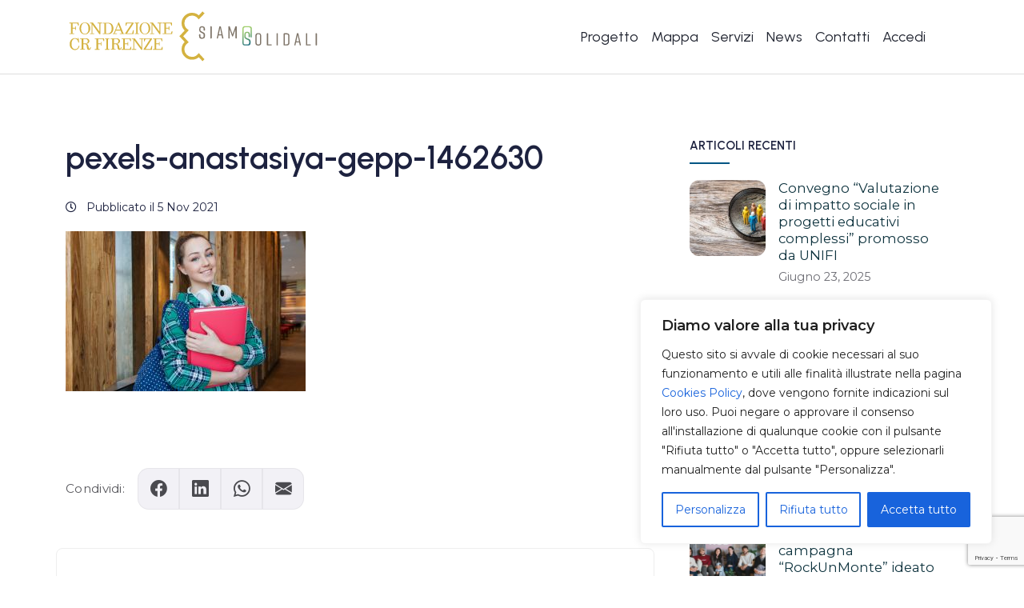

--- FILE ---
content_type: text/html; charset=UTF-8
request_url: https://www.siamosolidali.it/scuola-cospe-formazione-cittadinanza-attiva-e-cooperazione/pexels-anastasiya-gepp-1462630/
body_size: 27066
content:
<!DOCTYPE html>
<html lang="it-IT">
<head>
	<meta charset="UTF-8">
	<meta name="viewport" content="width=device-width, initial-scale=1.0">
	<meta http-equiv="X-UA-Compatible" content="ie=edge">
	<meta name="description" content="Il network dove chiedere e offrire aiuto in Toscana">

	<link rel="icon" href="https://www.siamosolidali.it/wp-content/themes/fcrf_siamo/img/favicon.png">

	<meta name='robots' content='index, follow, max-image-preview:large, max-snippet:-1, max-video-preview:-1' />

	<!-- This site is optimized with the Yoast SEO plugin v26.7 - https://yoast.com/wordpress/plugins/seo/ -->
	<title>pexels-anastasiya-gepp-1462630 - Siamosolidali.it</title>
	<link rel="canonical" href="https://www.siamosolidali.it/scuola-cospe-formazione-cittadinanza-attiva-e-cooperazione/pexels-anastasiya-gepp-1462630/" />
	<meta property="og:locale" content="it_IT" />
	<meta property="og:type" content="article" />
	<meta property="og:title" content="pexels-anastasiya-gepp-1462630 - Siamosolidali.it" />
	<meta property="og:url" content="https://www.siamosolidali.it/scuola-cospe-formazione-cittadinanza-attiva-e-cooperazione/pexels-anastasiya-gepp-1462630/" />
	<meta property="og:site_name" content="Siamosolidali.it" />
	<meta property="article:publisher" content="https://www.facebook.com/siamosolidali.it?fref=ts" />
	<meta property="og:image" content="https://www.siamosolidali.it/scuola-cospe-formazione-cittadinanza-attiva-e-cooperazione/pexels-anastasiya-gepp-1462630" />
	<meta property="og:image:width" content="2560" />
	<meta property="og:image:height" content="1707" />
	<meta property="og:image:type" content="image/jpeg" />
	<meta name="twitter:card" content="summary_large_image" />
	<meta name="twitter:site" content="@SiamoSolidali" />
	<script type="application/ld+json" class="yoast-schema-graph">{"@context":"https://schema.org","@graph":[{"@type":"WebPage","@id":"https://www.siamosolidali.it/scuola-cospe-formazione-cittadinanza-attiva-e-cooperazione/pexels-anastasiya-gepp-1462630/","url":"https://www.siamosolidali.it/scuola-cospe-formazione-cittadinanza-attiva-e-cooperazione/pexels-anastasiya-gepp-1462630/","name":"pexels-anastasiya-gepp-1462630 - Siamosolidali.it","isPartOf":{"@id":"https://www.siamosolidali.it/#website"},"primaryImageOfPage":{"@id":"https://www.siamosolidali.it/scuola-cospe-formazione-cittadinanza-attiva-e-cooperazione/pexels-anastasiya-gepp-1462630/#primaryimage"},"image":{"@id":"https://www.siamosolidali.it/scuola-cospe-formazione-cittadinanza-attiva-e-cooperazione/pexels-anastasiya-gepp-1462630/#primaryimage"},"thumbnailUrl":"https://www.siamosolidali.it/wp-content/uploads/2021/11/pexels-anastasiya-gepp-1462630-scaled.jpg","datePublished":"2021-11-05T17:34:43+00:00","breadcrumb":{"@id":"https://www.siamosolidali.it/scuola-cospe-formazione-cittadinanza-attiva-e-cooperazione/pexels-anastasiya-gepp-1462630/#breadcrumb"},"inLanguage":"it-IT","potentialAction":[{"@type":"ReadAction","target":["https://www.siamosolidali.it/scuola-cospe-formazione-cittadinanza-attiva-e-cooperazione/pexels-anastasiya-gepp-1462630/"]}]},{"@type":"ImageObject","inLanguage":"it-IT","@id":"https://www.siamosolidali.it/scuola-cospe-formazione-cittadinanza-attiva-e-cooperazione/pexels-anastasiya-gepp-1462630/#primaryimage","url":"https://www.siamosolidali.it/wp-content/uploads/2021/11/pexels-anastasiya-gepp-1462630-scaled.jpg","contentUrl":"https://www.siamosolidali.it/wp-content/uploads/2021/11/pexels-anastasiya-gepp-1462630-scaled.jpg","width":2560,"height":1707},{"@type":"BreadcrumbList","@id":"https://www.siamosolidali.it/scuola-cospe-formazione-cittadinanza-attiva-e-cooperazione/pexels-anastasiya-gepp-1462630/#breadcrumb","itemListElement":[{"@type":"ListItem","position":1,"name":"Home","item":"https://www.siamosolidali.it/"},{"@type":"ListItem","position":2,"name":"Scuola Cospe: FormAzione-cittadinanza attiva e cooperazione","item":"https://www.siamosolidali.it/scuola-cospe-formazione-cittadinanza-attiva-e-cooperazione/"},{"@type":"ListItem","position":3,"name":"pexels-anastasiya-gepp-1462630"}]},{"@type":"WebSite","@id":"https://www.siamosolidali.it/#website","url":"https://www.siamosolidali.it/","name":"Siamosolidali.it","description":"Il network dove chiedere e offrire aiuto in Toscana","potentialAction":[{"@type":"SearchAction","target":{"@type":"EntryPoint","urlTemplate":"https://www.siamosolidali.it/?s={search_term_string}"},"query-input":{"@type":"PropertyValueSpecification","valueRequired":true,"valueName":"search_term_string"}}],"inLanguage":"it-IT"}]}</script>
	<!-- / Yoast SEO plugin. -->


<link rel='dns-prefetch' href='//fonts.googleapis.com' />
<link rel='dns-prefetch' href='//cdn.jsdelivr.net' />
<link rel="alternate" type="application/rss+xml" title="Siamosolidali.it &raquo; Feed" href="https://www.siamosolidali.it/feed/" />
<link rel="alternate" type="application/rss+xml" title="Siamosolidali.it &raquo; Feed dei commenti" href="https://www.siamosolidali.it/comments/feed/" />
<link rel="alternate" title="oEmbed (JSON)" type="application/json+oembed" href="https://www.siamosolidali.it/wp-json/oembed/1.0/embed?url=https%3A%2F%2Fwww.siamosolidali.it%2Fscuola-cospe-formazione-cittadinanza-attiva-e-cooperazione%2Fpexels-anastasiya-gepp-1462630%2F" />
<link rel="alternate" title="oEmbed (XML)" type="text/xml+oembed" href="https://www.siamosolidali.it/wp-json/oembed/1.0/embed?url=https%3A%2F%2Fwww.siamosolidali.it%2Fscuola-cospe-formazione-cittadinanza-attiva-e-cooperazione%2Fpexels-anastasiya-gepp-1462630%2F&#038;format=xml" />
<style id='wp-img-auto-sizes-contain-inline-css' type='text/css'>
img:is([sizes=auto i],[sizes^="auto," i]){contain-intrinsic-size:3000px 1500px}
/*# sourceURL=wp-img-auto-sizes-contain-inline-css */
</style>
<style id='wp-emoji-styles-inline-css' type='text/css'>

	img.wp-smiley, img.emoji {
		display: inline !important;
		border: none !important;
		box-shadow: none !important;
		height: 1em !important;
		width: 1em !important;
		margin: 0 0.07em !important;
		vertical-align: -0.1em !important;
		background: none !important;
		padding: 0 !important;
	}
/*# sourceURL=wp-emoji-styles-inline-css */
</style>
<style id='wp-block-library-inline-css' type='text/css'>
:root{--wp-block-synced-color:#7a00df;--wp-block-synced-color--rgb:122,0,223;--wp-bound-block-color:var(--wp-block-synced-color);--wp-editor-canvas-background:#ddd;--wp-admin-theme-color:#007cba;--wp-admin-theme-color--rgb:0,124,186;--wp-admin-theme-color-darker-10:#006ba1;--wp-admin-theme-color-darker-10--rgb:0,107,160.5;--wp-admin-theme-color-darker-20:#005a87;--wp-admin-theme-color-darker-20--rgb:0,90,135;--wp-admin-border-width-focus:2px}@media (min-resolution:192dpi){:root{--wp-admin-border-width-focus:1.5px}}.wp-element-button{cursor:pointer}:root .has-very-light-gray-background-color{background-color:#eee}:root .has-very-dark-gray-background-color{background-color:#313131}:root .has-very-light-gray-color{color:#eee}:root .has-very-dark-gray-color{color:#313131}:root .has-vivid-green-cyan-to-vivid-cyan-blue-gradient-background{background:linear-gradient(135deg,#00d084,#0693e3)}:root .has-purple-crush-gradient-background{background:linear-gradient(135deg,#34e2e4,#4721fb 50%,#ab1dfe)}:root .has-hazy-dawn-gradient-background{background:linear-gradient(135deg,#faaca8,#dad0ec)}:root .has-subdued-olive-gradient-background{background:linear-gradient(135deg,#fafae1,#67a671)}:root .has-atomic-cream-gradient-background{background:linear-gradient(135deg,#fdd79a,#004a59)}:root .has-nightshade-gradient-background{background:linear-gradient(135deg,#330968,#31cdcf)}:root .has-midnight-gradient-background{background:linear-gradient(135deg,#020381,#2874fc)}:root{--wp--preset--font-size--normal:16px;--wp--preset--font-size--huge:42px}.has-regular-font-size{font-size:1em}.has-larger-font-size{font-size:2.625em}.has-normal-font-size{font-size:var(--wp--preset--font-size--normal)}.has-huge-font-size{font-size:var(--wp--preset--font-size--huge)}.has-text-align-center{text-align:center}.has-text-align-left{text-align:left}.has-text-align-right{text-align:right}.has-fit-text{white-space:nowrap!important}#end-resizable-editor-section{display:none}.aligncenter{clear:both}.items-justified-left{justify-content:flex-start}.items-justified-center{justify-content:center}.items-justified-right{justify-content:flex-end}.items-justified-space-between{justify-content:space-between}.screen-reader-text{border:0;clip-path:inset(50%);height:1px;margin:-1px;overflow:hidden;padding:0;position:absolute;width:1px;word-wrap:normal!important}.screen-reader-text:focus{background-color:#ddd;clip-path:none;color:#444;display:block;font-size:1em;height:auto;left:5px;line-height:normal;padding:15px 23px 14px;text-decoration:none;top:5px;width:auto;z-index:100000}html :where(.has-border-color){border-style:solid}html :where([style*=border-top-color]){border-top-style:solid}html :where([style*=border-right-color]){border-right-style:solid}html :where([style*=border-bottom-color]){border-bottom-style:solid}html :where([style*=border-left-color]){border-left-style:solid}html :where([style*=border-width]){border-style:solid}html :where([style*=border-top-width]){border-top-style:solid}html :where([style*=border-right-width]){border-right-style:solid}html :where([style*=border-bottom-width]){border-bottom-style:solid}html :where([style*=border-left-width]){border-left-style:solid}html :where(img[class*=wp-image-]){height:auto;max-width:100%}:where(figure){margin:0 0 1em}html :where(.is-position-sticky){--wp-admin--admin-bar--position-offset:var(--wp-admin--admin-bar--height,0px)}@media screen and (max-width:600px){html :where(.is-position-sticky){--wp-admin--admin-bar--position-offset:0px}}

/*# sourceURL=wp-block-library-inline-css */
</style><style id='wp-block-heading-inline-css' type='text/css'>
h1:where(.wp-block-heading).has-background,h2:where(.wp-block-heading).has-background,h3:where(.wp-block-heading).has-background,h4:where(.wp-block-heading).has-background,h5:where(.wp-block-heading).has-background,h6:where(.wp-block-heading).has-background{padding:1.25em 2.375em}h1.has-text-align-left[style*=writing-mode]:where([style*=vertical-lr]),h1.has-text-align-right[style*=writing-mode]:where([style*=vertical-rl]),h2.has-text-align-left[style*=writing-mode]:where([style*=vertical-lr]),h2.has-text-align-right[style*=writing-mode]:where([style*=vertical-rl]),h3.has-text-align-left[style*=writing-mode]:where([style*=vertical-lr]),h3.has-text-align-right[style*=writing-mode]:where([style*=vertical-rl]),h4.has-text-align-left[style*=writing-mode]:where([style*=vertical-lr]),h4.has-text-align-right[style*=writing-mode]:where([style*=vertical-rl]),h5.has-text-align-left[style*=writing-mode]:where([style*=vertical-lr]),h5.has-text-align-right[style*=writing-mode]:where([style*=vertical-rl]),h6.has-text-align-left[style*=writing-mode]:where([style*=vertical-lr]),h6.has-text-align-right[style*=writing-mode]:where([style*=vertical-rl]){rotate:180deg}
/*# sourceURL=https://www.siamosolidali.it/wp-includes/blocks/heading/style.min.css */
</style>
<style id='wp-block-image-inline-css' type='text/css'>
.wp-block-image>a,.wp-block-image>figure>a{display:inline-block}.wp-block-image img{box-sizing:border-box;height:auto;max-width:100%;vertical-align:bottom}@media not (prefers-reduced-motion){.wp-block-image img.hide{visibility:hidden}.wp-block-image img.show{animation:show-content-image .4s}}.wp-block-image[style*=border-radius] img,.wp-block-image[style*=border-radius]>a{border-radius:inherit}.wp-block-image.has-custom-border img{box-sizing:border-box}.wp-block-image.aligncenter{text-align:center}.wp-block-image.alignfull>a,.wp-block-image.alignwide>a{width:100%}.wp-block-image.alignfull img,.wp-block-image.alignwide img{height:auto;width:100%}.wp-block-image .aligncenter,.wp-block-image .alignleft,.wp-block-image .alignright,.wp-block-image.aligncenter,.wp-block-image.alignleft,.wp-block-image.alignright{display:table}.wp-block-image .aligncenter>figcaption,.wp-block-image .alignleft>figcaption,.wp-block-image .alignright>figcaption,.wp-block-image.aligncenter>figcaption,.wp-block-image.alignleft>figcaption,.wp-block-image.alignright>figcaption{caption-side:bottom;display:table-caption}.wp-block-image .alignleft{float:left;margin:.5em 1em .5em 0}.wp-block-image .alignright{float:right;margin:.5em 0 .5em 1em}.wp-block-image .aligncenter{margin-left:auto;margin-right:auto}.wp-block-image :where(figcaption){margin-bottom:1em;margin-top:.5em}.wp-block-image.is-style-circle-mask img{border-radius:9999px}@supports ((-webkit-mask-image:none) or (mask-image:none)) or (-webkit-mask-image:none){.wp-block-image.is-style-circle-mask img{border-radius:0;-webkit-mask-image:url('data:image/svg+xml;utf8,<svg viewBox="0 0 100 100" xmlns="http://www.w3.org/2000/svg"><circle cx="50" cy="50" r="50"/></svg>');mask-image:url('data:image/svg+xml;utf8,<svg viewBox="0 0 100 100" xmlns="http://www.w3.org/2000/svg"><circle cx="50" cy="50" r="50"/></svg>');mask-mode:alpha;-webkit-mask-position:center;mask-position:center;-webkit-mask-repeat:no-repeat;mask-repeat:no-repeat;-webkit-mask-size:contain;mask-size:contain}}:root :where(.wp-block-image.is-style-rounded img,.wp-block-image .is-style-rounded img){border-radius:9999px}.wp-block-image figure{margin:0}.wp-lightbox-container{display:flex;flex-direction:column;position:relative}.wp-lightbox-container img{cursor:zoom-in}.wp-lightbox-container img:hover+button{opacity:1}.wp-lightbox-container button{align-items:center;backdrop-filter:blur(16px) saturate(180%);background-color:#5a5a5a40;border:none;border-radius:4px;cursor:zoom-in;display:flex;height:20px;justify-content:center;opacity:0;padding:0;position:absolute;right:16px;text-align:center;top:16px;width:20px;z-index:100}@media not (prefers-reduced-motion){.wp-lightbox-container button{transition:opacity .2s ease}}.wp-lightbox-container button:focus-visible{outline:3px auto #5a5a5a40;outline:3px auto -webkit-focus-ring-color;outline-offset:3px}.wp-lightbox-container button:hover{cursor:pointer;opacity:1}.wp-lightbox-container button:focus{opacity:1}.wp-lightbox-container button:focus,.wp-lightbox-container button:hover,.wp-lightbox-container button:not(:hover):not(:active):not(.has-background){background-color:#5a5a5a40;border:none}.wp-lightbox-overlay{box-sizing:border-box;cursor:zoom-out;height:100vh;left:0;overflow:hidden;position:fixed;top:0;visibility:hidden;width:100%;z-index:100000}.wp-lightbox-overlay .close-button{align-items:center;cursor:pointer;display:flex;justify-content:center;min-height:40px;min-width:40px;padding:0;position:absolute;right:calc(env(safe-area-inset-right) + 16px);top:calc(env(safe-area-inset-top) + 16px);z-index:5000000}.wp-lightbox-overlay .close-button:focus,.wp-lightbox-overlay .close-button:hover,.wp-lightbox-overlay .close-button:not(:hover):not(:active):not(.has-background){background:none;border:none}.wp-lightbox-overlay .lightbox-image-container{height:var(--wp--lightbox-container-height);left:50%;overflow:hidden;position:absolute;top:50%;transform:translate(-50%,-50%);transform-origin:top left;width:var(--wp--lightbox-container-width);z-index:9999999999}.wp-lightbox-overlay .wp-block-image{align-items:center;box-sizing:border-box;display:flex;height:100%;justify-content:center;margin:0;position:relative;transform-origin:0 0;width:100%;z-index:3000000}.wp-lightbox-overlay .wp-block-image img{height:var(--wp--lightbox-image-height);min-height:var(--wp--lightbox-image-height);min-width:var(--wp--lightbox-image-width);width:var(--wp--lightbox-image-width)}.wp-lightbox-overlay .wp-block-image figcaption{display:none}.wp-lightbox-overlay button{background:none;border:none}.wp-lightbox-overlay .scrim{background-color:#fff;height:100%;opacity:.9;position:absolute;width:100%;z-index:2000000}.wp-lightbox-overlay.active{visibility:visible}@media not (prefers-reduced-motion){.wp-lightbox-overlay.active{animation:turn-on-visibility .25s both}.wp-lightbox-overlay.active img{animation:turn-on-visibility .35s both}.wp-lightbox-overlay.show-closing-animation:not(.active){animation:turn-off-visibility .35s both}.wp-lightbox-overlay.show-closing-animation:not(.active) img{animation:turn-off-visibility .25s both}.wp-lightbox-overlay.zoom.active{animation:none;opacity:1;visibility:visible}.wp-lightbox-overlay.zoom.active .lightbox-image-container{animation:lightbox-zoom-in .4s}.wp-lightbox-overlay.zoom.active .lightbox-image-container img{animation:none}.wp-lightbox-overlay.zoom.active .scrim{animation:turn-on-visibility .4s forwards}.wp-lightbox-overlay.zoom.show-closing-animation:not(.active){animation:none}.wp-lightbox-overlay.zoom.show-closing-animation:not(.active) .lightbox-image-container{animation:lightbox-zoom-out .4s}.wp-lightbox-overlay.zoom.show-closing-animation:not(.active) .lightbox-image-container img{animation:none}.wp-lightbox-overlay.zoom.show-closing-animation:not(.active) .scrim{animation:turn-off-visibility .4s forwards}}@keyframes show-content-image{0%{visibility:hidden}99%{visibility:hidden}to{visibility:visible}}@keyframes turn-on-visibility{0%{opacity:0}to{opacity:1}}@keyframes turn-off-visibility{0%{opacity:1;visibility:visible}99%{opacity:0;visibility:visible}to{opacity:0;visibility:hidden}}@keyframes lightbox-zoom-in{0%{transform:translate(calc((-100vw + var(--wp--lightbox-scrollbar-width))/2 + var(--wp--lightbox-initial-left-position)),calc(-50vh + var(--wp--lightbox-initial-top-position))) scale(var(--wp--lightbox-scale))}to{transform:translate(-50%,-50%) scale(1)}}@keyframes lightbox-zoom-out{0%{transform:translate(-50%,-50%) scale(1);visibility:visible}99%{visibility:visible}to{transform:translate(calc((-100vw + var(--wp--lightbox-scrollbar-width))/2 + var(--wp--lightbox-initial-left-position)),calc(-50vh + var(--wp--lightbox-initial-top-position))) scale(var(--wp--lightbox-scale));visibility:hidden}}
/*# sourceURL=https://www.siamosolidali.it/wp-includes/blocks/image/style.min.css */
</style>
<style id='wp-block-spacer-inline-css' type='text/css'>
.wp-block-spacer{clear:both}
/*# sourceURL=https://www.siamosolidali.it/wp-includes/blocks/spacer/style.min.css */
</style>
<style id='global-styles-inline-css' type='text/css'>
:root{--wp--preset--aspect-ratio--square: 1;--wp--preset--aspect-ratio--4-3: 4/3;--wp--preset--aspect-ratio--3-4: 3/4;--wp--preset--aspect-ratio--3-2: 3/2;--wp--preset--aspect-ratio--2-3: 2/3;--wp--preset--aspect-ratio--16-9: 16/9;--wp--preset--aspect-ratio--9-16: 9/16;--wp--preset--color--black: #000000;--wp--preset--color--cyan-bluish-gray: #abb8c3;--wp--preset--color--white: #ffffff;--wp--preset--color--pale-pink: #f78da7;--wp--preset--color--vivid-red: #cf2e2e;--wp--preset--color--luminous-vivid-orange: #ff6900;--wp--preset--color--luminous-vivid-amber: #fcb900;--wp--preset--color--light-green-cyan: #7bdcb5;--wp--preset--color--vivid-green-cyan: #00d084;--wp--preset--color--pale-cyan-blue: #8ed1fc;--wp--preset--color--vivid-cyan-blue: #0693e3;--wp--preset--color--vivid-purple: #9b51e0;--wp--preset--gradient--vivid-cyan-blue-to-vivid-purple: linear-gradient(135deg,rgb(6,147,227) 0%,rgb(155,81,224) 100%);--wp--preset--gradient--light-green-cyan-to-vivid-green-cyan: linear-gradient(135deg,rgb(122,220,180) 0%,rgb(0,208,130) 100%);--wp--preset--gradient--luminous-vivid-amber-to-luminous-vivid-orange: linear-gradient(135deg,rgb(252,185,0) 0%,rgb(255,105,0) 100%);--wp--preset--gradient--luminous-vivid-orange-to-vivid-red: linear-gradient(135deg,rgb(255,105,0) 0%,rgb(207,46,46) 100%);--wp--preset--gradient--very-light-gray-to-cyan-bluish-gray: linear-gradient(135deg,rgb(238,238,238) 0%,rgb(169,184,195) 100%);--wp--preset--gradient--cool-to-warm-spectrum: linear-gradient(135deg,rgb(74,234,220) 0%,rgb(151,120,209) 20%,rgb(207,42,186) 40%,rgb(238,44,130) 60%,rgb(251,105,98) 80%,rgb(254,248,76) 100%);--wp--preset--gradient--blush-light-purple: linear-gradient(135deg,rgb(255,206,236) 0%,rgb(152,150,240) 100%);--wp--preset--gradient--blush-bordeaux: linear-gradient(135deg,rgb(254,205,165) 0%,rgb(254,45,45) 50%,rgb(107,0,62) 100%);--wp--preset--gradient--luminous-dusk: linear-gradient(135deg,rgb(255,203,112) 0%,rgb(199,81,192) 50%,rgb(65,88,208) 100%);--wp--preset--gradient--pale-ocean: linear-gradient(135deg,rgb(255,245,203) 0%,rgb(182,227,212) 50%,rgb(51,167,181) 100%);--wp--preset--gradient--electric-grass: linear-gradient(135deg,rgb(202,248,128) 0%,rgb(113,206,126) 100%);--wp--preset--gradient--midnight: linear-gradient(135deg,rgb(2,3,129) 0%,rgb(40,116,252) 100%);--wp--preset--font-size--small: 13px;--wp--preset--font-size--medium: 20px;--wp--preset--font-size--large: 36px;--wp--preset--font-size--x-large: 42px;--wp--preset--spacing--20: 0.44rem;--wp--preset--spacing--30: 0.67rem;--wp--preset--spacing--40: 1rem;--wp--preset--spacing--50: 1.5rem;--wp--preset--spacing--60: 2.25rem;--wp--preset--spacing--70: 3.38rem;--wp--preset--spacing--80: 5.06rem;--wp--preset--shadow--natural: 6px 6px 9px rgba(0, 0, 0, 0.2);--wp--preset--shadow--deep: 12px 12px 50px rgba(0, 0, 0, 0.4);--wp--preset--shadow--sharp: 6px 6px 0px rgba(0, 0, 0, 0.2);--wp--preset--shadow--outlined: 6px 6px 0px -3px rgb(255, 255, 255), 6px 6px rgb(0, 0, 0);--wp--preset--shadow--crisp: 6px 6px 0px rgb(0, 0, 0);}:where(.is-layout-flex){gap: 0.5em;}:where(.is-layout-grid){gap: 0.5em;}body .is-layout-flex{display: flex;}.is-layout-flex{flex-wrap: wrap;align-items: center;}.is-layout-flex > :is(*, div){margin: 0;}body .is-layout-grid{display: grid;}.is-layout-grid > :is(*, div){margin: 0;}:where(.wp-block-columns.is-layout-flex){gap: 2em;}:where(.wp-block-columns.is-layout-grid){gap: 2em;}:where(.wp-block-post-template.is-layout-flex){gap: 1.25em;}:where(.wp-block-post-template.is-layout-grid){gap: 1.25em;}.has-black-color{color: var(--wp--preset--color--black) !important;}.has-cyan-bluish-gray-color{color: var(--wp--preset--color--cyan-bluish-gray) !important;}.has-white-color{color: var(--wp--preset--color--white) !important;}.has-pale-pink-color{color: var(--wp--preset--color--pale-pink) !important;}.has-vivid-red-color{color: var(--wp--preset--color--vivid-red) !important;}.has-luminous-vivid-orange-color{color: var(--wp--preset--color--luminous-vivid-orange) !important;}.has-luminous-vivid-amber-color{color: var(--wp--preset--color--luminous-vivid-amber) !important;}.has-light-green-cyan-color{color: var(--wp--preset--color--light-green-cyan) !important;}.has-vivid-green-cyan-color{color: var(--wp--preset--color--vivid-green-cyan) !important;}.has-pale-cyan-blue-color{color: var(--wp--preset--color--pale-cyan-blue) !important;}.has-vivid-cyan-blue-color{color: var(--wp--preset--color--vivid-cyan-blue) !important;}.has-vivid-purple-color{color: var(--wp--preset--color--vivid-purple) !important;}.has-black-background-color{background-color: var(--wp--preset--color--black) !important;}.has-cyan-bluish-gray-background-color{background-color: var(--wp--preset--color--cyan-bluish-gray) !important;}.has-white-background-color{background-color: var(--wp--preset--color--white) !important;}.has-pale-pink-background-color{background-color: var(--wp--preset--color--pale-pink) !important;}.has-vivid-red-background-color{background-color: var(--wp--preset--color--vivid-red) !important;}.has-luminous-vivid-orange-background-color{background-color: var(--wp--preset--color--luminous-vivid-orange) !important;}.has-luminous-vivid-amber-background-color{background-color: var(--wp--preset--color--luminous-vivid-amber) !important;}.has-light-green-cyan-background-color{background-color: var(--wp--preset--color--light-green-cyan) !important;}.has-vivid-green-cyan-background-color{background-color: var(--wp--preset--color--vivid-green-cyan) !important;}.has-pale-cyan-blue-background-color{background-color: var(--wp--preset--color--pale-cyan-blue) !important;}.has-vivid-cyan-blue-background-color{background-color: var(--wp--preset--color--vivid-cyan-blue) !important;}.has-vivid-purple-background-color{background-color: var(--wp--preset--color--vivid-purple) !important;}.has-black-border-color{border-color: var(--wp--preset--color--black) !important;}.has-cyan-bluish-gray-border-color{border-color: var(--wp--preset--color--cyan-bluish-gray) !important;}.has-white-border-color{border-color: var(--wp--preset--color--white) !important;}.has-pale-pink-border-color{border-color: var(--wp--preset--color--pale-pink) !important;}.has-vivid-red-border-color{border-color: var(--wp--preset--color--vivid-red) !important;}.has-luminous-vivid-orange-border-color{border-color: var(--wp--preset--color--luminous-vivid-orange) !important;}.has-luminous-vivid-amber-border-color{border-color: var(--wp--preset--color--luminous-vivid-amber) !important;}.has-light-green-cyan-border-color{border-color: var(--wp--preset--color--light-green-cyan) !important;}.has-vivid-green-cyan-border-color{border-color: var(--wp--preset--color--vivid-green-cyan) !important;}.has-pale-cyan-blue-border-color{border-color: var(--wp--preset--color--pale-cyan-blue) !important;}.has-vivid-cyan-blue-border-color{border-color: var(--wp--preset--color--vivid-cyan-blue) !important;}.has-vivid-purple-border-color{border-color: var(--wp--preset--color--vivid-purple) !important;}.has-vivid-cyan-blue-to-vivid-purple-gradient-background{background: var(--wp--preset--gradient--vivid-cyan-blue-to-vivid-purple) !important;}.has-light-green-cyan-to-vivid-green-cyan-gradient-background{background: var(--wp--preset--gradient--light-green-cyan-to-vivid-green-cyan) !important;}.has-luminous-vivid-amber-to-luminous-vivid-orange-gradient-background{background: var(--wp--preset--gradient--luminous-vivid-amber-to-luminous-vivid-orange) !important;}.has-luminous-vivid-orange-to-vivid-red-gradient-background{background: var(--wp--preset--gradient--luminous-vivid-orange-to-vivid-red) !important;}.has-very-light-gray-to-cyan-bluish-gray-gradient-background{background: var(--wp--preset--gradient--very-light-gray-to-cyan-bluish-gray) !important;}.has-cool-to-warm-spectrum-gradient-background{background: var(--wp--preset--gradient--cool-to-warm-spectrum) !important;}.has-blush-light-purple-gradient-background{background: var(--wp--preset--gradient--blush-light-purple) !important;}.has-blush-bordeaux-gradient-background{background: var(--wp--preset--gradient--blush-bordeaux) !important;}.has-luminous-dusk-gradient-background{background: var(--wp--preset--gradient--luminous-dusk) !important;}.has-pale-ocean-gradient-background{background: var(--wp--preset--gradient--pale-ocean) !important;}.has-electric-grass-gradient-background{background: var(--wp--preset--gradient--electric-grass) !important;}.has-midnight-gradient-background{background: var(--wp--preset--gradient--midnight) !important;}.has-small-font-size{font-size: var(--wp--preset--font-size--small) !important;}.has-medium-font-size{font-size: var(--wp--preset--font-size--medium) !important;}.has-large-font-size{font-size: var(--wp--preset--font-size--large) !important;}.has-x-large-font-size{font-size: var(--wp--preset--font-size--x-large) !important;}
/*# sourceURL=global-styles-inline-css */
</style>

<style id='classic-theme-styles-inline-css' type='text/css'>
/*! This file is auto-generated */
.wp-block-button__link{color:#fff;background-color:#32373c;border-radius:9999px;box-shadow:none;text-decoration:none;padding:calc(.667em + 2px) calc(1.333em + 2px);font-size:1.125em}.wp-block-file__button{background:#32373c;color:#fff;text-decoration:none}
/*# sourceURL=/wp-includes/css/classic-themes.min.css */
</style>
<link rel='stylesheet' id='contact-form-7-css' href='https://www.siamosolidali.it/wp-content/plugins/contact-form-7/includes/css/styles.css?ver=6.1.4' type='text/css' media='all' />
<link rel='stylesheet' id='fcrf-bootstrap-css-css' href='https://www.siamosolidali.it/wp-content/themes/fcrf_siamo/css/bootstrap.min.css?ver=5.3.8' type='text/css' media='all' />
<link rel='stylesheet' id='fcrf-style-css' href='https://www.siamosolidali.it/wp-content/themes/fcrf_siamo/style.css?ver=2.0.1' type='text/css' media='all' />
<link rel='stylesheet' id='fcrf-font-awesome-css' href='https://www.siamosolidali.it/wp-content/themes/fcrf_siamo/css/all.min.css?ver=2.0.1' type='text/css' media='all' />
<link rel='stylesheet' id='fcrf-fonts-css' href='https://fonts.googleapis.com/css2?family=Montserrat:wght@400;600&#038;family=Urbanist:wght@100;400;600&#038;display=swap' type='text/css' media='all' />
<link rel='stylesheet' id='fcrf-bootstrap-icons-css' href='https://cdn.jsdelivr.net/npm/bootstrap-icons@1.10.5/font/bootstrap-icons.css?ver=1.10.5' type='text/css' media='all' />
<link rel='stylesheet' id='cf7cf-style-css' href='https://www.siamosolidali.it/wp-content/plugins/cf7-conditional-fields/style.css?ver=2.6.7' type='text/css' media='all' />
<style id='kadence-blocks-global-variables-inline-css' type='text/css'>
:root {--global-kb-font-size-sm:clamp(0.8rem, 0.73rem + 0.217vw, 0.9rem);--global-kb-font-size-md:clamp(1.1rem, 0.995rem + 0.326vw, 1.25rem);--global-kb-font-size-lg:clamp(1.75rem, 1.576rem + 0.543vw, 2rem);--global-kb-font-size-xl:clamp(2.25rem, 1.728rem + 1.63vw, 3rem);--global-kb-font-size-xxl:clamp(2.5rem, 1.456rem + 3.26vw, 4rem);--global-kb-font-size-xxxl:clamp(2.75rem, 0.489rem + 7.065vw, 6rem);}:root {--global-palette1: #3182CE;--global-palette2: #2B6CB0;--global-palette3: #1A202C;--global-palette4: #2D3748;--global-palette5: #4A5568;--global-palette6: #718096;--global-palette7: #EDF2F7;--global-palette8: #F7FAFC;--global-palette9: #ffffff;}
/*# sourceURL=kadence-blocks-global-variables-inline-css */
</style>
<link rel='stylesheet' id='um_modal-css' href='https://www.siamosolidali.it/wp-content/plugins/ultimate-member/assets/css/um-modal.min.css?ver=2.11.1' type='text/css' media='all' />
<link rel='stylesheet' id='um_ui-css' href='https://www.siamosolidali.it/wp-content/plugins/ultimate-member/assets/libs/jquery-ui/jquery-ui.min.css?ver=1.13.2' type='text/css' media='all' />
<link rel='stylesheet' id='um_tipsy-css' href='https://www.siamosolidali.it/wp-content/plugins/ultimate-member/assets/libs/tipsy/tipsy.min.css?ver=1.0.0a' type='text/css' media='all' />
<link rel='stylesheet' id='um_raty-css' href='https://www.siamosolidali.it/wp-content/plugins/ultimate-member/assets/libs/raty/um-raty.min.css?ver=2.6.0' type='text/css' media='all' />
<link rel='stylesheet' id='select2-css' href='https://www.siamosolidali.it/wp-content/plugins/ultimate-member/assets/libs/select2/select2.min.css?ver=4.0.13' type='text/css' media='all' />
<link rel='stylesheet' id='um_fileupload-css' href='https://www.siamosolidali.it/wp-content/plugins/ultimate-member/assets/css/um-fileupload.min.css?ver=2.11.1' type='text/css' media='all' />
<link rel='stylesheet' id='um_confirm-css' href='https://www.siamosolidali.it/wp-content/plugins/ultimate-member/assets/libs/um-confirm/um-confirm.min.css?ver=1.0' type='text/css' media='all' />
<link rel='stylesheet' id='um_datetime-css' href='https://www.siamosolidali.it/wp-content/plugins/ultimate-member/assets/libs/pickadate/default.min.css?ver=3.6.2' type='text/css' media='all' />
<link rel='stylesheet' id='um_datetime_date-css' href='https://www.siamosolidali.it/wp-content/plugins/ultimate-member/assets/libs/pickadate/default.date.min.css?ver=3.6.2' type='text/css' media='all' />
<link rel='stylesheet' id='um_datetime_time-css' href='https://www.siamosolidali.it/wp-content/plugins/ultimate-member/assets/libs/pickadate/default.time.min.css?ver=3.6.2' type='text/css' media='all' />
<link rel='stylesheet' id='um_fonticons_ii-css' href='https://www.siamosolidali.it/wp-content/plugins/ultimate-member/assets/libs/legacy/fonticons/fonticons-ii.min.css?ver=2.11.1' type='text/css' media='all' />
<link rel='stylesheet' id='um_fonticons_fa-css' href='https://www.siamosolidali.it/wp-content/plugins/ultimate-member/assets/libs/legacy/fonticons/fonticons-fa.min.css?ver=2.11.1' type='text/css' media='all' />
<link rel='stylesheet' id='um_fontawesome-css' href='https://www.siamosolidali.it/wp-content/plugins/ultimate-member/assets/css/um-fontawesome.min.css?ver=6.5.2' type='text/css' media='all' />
<link rel='stylesheet' id='um_common-css' href='https://www.siamosolidali.it/wp-content/plugins/ultimate-member/assets/css/common.min.css?ver=2.11.1' type='text/css' media='all' />
<link rel='stylesheet' id='um_responsive-css' href='https://www.siamosolidali.it/wp-content/plugins/ultimate-member/assets/css/um-responsive.min.css?ver=2.11.1' type='text/css' media='all' />
<link rel='stylesheet' id='um_styles-css' href='https://www.siamosolidali.it/wp-content/plugins/ultimate-member/assets/css/um-styles.min.css?ver=2.11.1' type='text/css' media='all' />
<link rel='stylesheet' id='um_crop-css' href='https://www.siamosolidali.it/wp-content/plugins/ultimate-member/assets/libs/cropper/cropper.min.css?ver=1.6.1' type='text/css' media='all' />
<link rel='stylesheet' id='um_profile-css' href='https://www.siamosolidali.it/wp-content/plugins/ultimate-member/assets/css/um-profile.min.css?ver=2.11.1' type='text/css' media='all' />
<link rel='stylesheet' id='um_account-css' href='https://www.siamosolidali.it/wp-content/plugins/ultimate-member/assets/css/um-account.min.css?ver=2.11.1' type='text/css' media='all' />
<link rel='stylesheet' id='um_misc-css' href='https://www.siamosolidali.it/wp-content/plugins/ultimate-member/assets/css/um-misc.min.css?ver=2.11.1' type='text/css' media='all' />
<link rel='stylesheet' id='um_default_css-css' href='https://www.siamosolidali.it/wp-content/plugins/ultimate-member/assets/css/um-old-default.min.css?ver=2.11.1' type='text/css' media='all' />
<link rel='stylesheet' id='reset-css' href='https://www.siamosolidali.it/wp-content/themes/fcrf_siamo/new-um-profile.css?ver=2.0.1' type='text/css' media='all' />
<link rel='stylesheet' id='reset_1-css' href='https://www.siamosolidali.it/wp-content/themes/fcrf_siamo/new-um-members.css?ver=2.0.1' type='text/css' media='all' />
<link rel='stylesheet' id='um_members-css' href='https://www.siamosolidali.it/wp-content/plugins/ultimate-member/assets/css/um-members.min.css?ver=2.11.1' type='text/css' media='all' />
<script type="text/javascript" id="cookie-law-info-js-extra">
/* <![CDATA[ */
var _ckyConfig = {"_ipData":[],"_assetsURL":"https://www.siamosolidali.it/wp-content/plugins/cookie-law-info/lite/frontend/images/","_publicURL":"https://www.siamosolidali.it","_expiry":"365","_categories":[{"name":"Necessaria","slug":"necessary","isNecessary":true,"ccpaDoNotSell":true,"cookies":[{"cookieID":"AEC","domain":"google.com","provider":""},{"cookieID":"APISID","domain":"google.com","provider":""},{"cookieID":"HSID","domain":"google.com","provider":""},{"cookieID":"SID","domain":"google.com","provider":""},{"cookieID":"SSID","domain":"google.com","provider":""},{"cookieID":"__stripe_mid","domain":"fontawesome.com","provider":""},{"cookieID":"cookie_notice_accepted","domain":"siamosolidali.it","provider":""}],"active":true,"defaultConsent":{"gdpr":true,"ccpa":true}},{"name":"Funzionale","slug":"functional","isNecessary":false,"ccpaDoNotSell":true,"cookies":[{"cookieID":"SEARCH_SAMESITE","domain":"google.com","provider":""}],"active":true,"defaultConsent":{"gdpr":false,"ccpa":false}},{"name":"Analitica","slug":"analytics","isNecessary":false,"ccpaDoNotSell":true,"cookies":[{"cookieID":"_ga","domain":"siamosolidali.it","provider":""},{"cookieID":"_gid","domain":"siamosolidali.it","provider":""},{"cookieID":"__Secure-1PAPISID","domain":"google.com","provider":""},{"cookieID":"__Secure-1PSID","domain":"google.com","provider":""},{"cookieID":"__Secure-1PSIDCC","domain":"google.com","provider":""},{"cookieID":"__Secure-3PAPISID","domain":"google.com","provider":""},{"cookieID":"__Secure-3PSID","domain":"google.com","provider":""},{"cookieID":"__Secure-3PSIDCC","domain":"google.com","provider":""},{"cookieID":"__Secure-ENID","domain":"google.com","provider":""},{"cookieID":"SIDCC","domain":"google.com","provider":""}],"active":true,"defaultConsent":{"gdpr":false,"ccpa":false}},{"name":"Prestazioni","slug":"performance","isNecessary":false,"ccpaDoNotSell":true,"cookies":[{"cookieID":"NID","domain":"google.com","provider":""}],"active":true,"defaultConsent":{"gdpr":false,"ccpa":false}},{"name":"Pubblicitari","slug":"advertisement","isNecessary":false,"ccpaDoNotSell":true,"cookies":[],"active":true,"defaultConsent":{"gdpr":false,"ccpa":false}}],"_activeLaw":"gdpr","_rootDomain":"","_block":"1","_showBanner":"1","_bannerConfig":{"settings":{"type":"box","preferenceCenterType":"popup","position":"bottom-right","applicableLaw":"gdpr"},"behaviours":{"reloadBannerOnAccept":false,"loadAnalyticsByDefault":false,"animations":{"onLoad":"animate","onHide":"sticky"}},"config":{"revisitConsent":{"status":true,"tag":"revisit-consent","position":"bottom-left","meta":{"url":"#"},"styles":{"background-color":"#0056a7"},"elements":{"title":{"type":"text","tag":"revisit-consent-title","status":true,"styles":{"color":"#0056a7"}}}},"preferenceCenter":{"toggle":{"status":true,"tag":"detail-category-toggle","type":"toggle","states":{"active":{"styles":{"background-color":"#1863DC"}},"inactive":{"styles":{"background-color":"#D0D5D2"}}}}},"categoryPreview":{"status":false,"toggle":{"status":true,"tag":"detail-category-preview-toggle","type":"toggle","states":{"active":{"styles":{"background-color":"#1863DC"}},"inactive":{"styles":{"background-color":"#D0D5D2"}}}}},"videoPlaceholder":{"status":true,"styles":{"background-color":"#000000","border-color":"#000000","color":"#ffffff"}},"readMore":{"status":false,"tag":"readmore-button","type":"link","meta":{"noFollow":true,"newTab":true},"styles":{"color":"#1863dc","background-color":"transparent","border-color":"transparent"}},"showMore":{"status":true,"tag":"show-desc-button","type":"button","styles":{"color":"#1863DC"}},"showLess":{"status":true,"tag":"hide-desc-button","type":"button","styles":{"color":"#1863DC"}},"alwaysActive":{"status":true,"tag":"always-active","styles":{"color":"#008000"}},"manualLinks":{"status":true,"tag":"manual-links","type":"link","styles":{"color":"#1863DC"}},"auditTable":{"status":true},"optOption":{"status":true,"toggle":{"status":true,"tag":"optout-option-toggle","type":"toggle","states":{"active":{"styles":{"background-color":"#1863dc"}},"inactive":{"styles":{"background-color":"#FFFFFF"}}}}}}},"_version":"3.4.0","_logConsent":"1","_tags":[{"tag":"accept-button","styles":{"color":"#FFFFFF","background-color":"#1863dc","border-color":"#1863dc"}},{"tag":"reject-button","styles":{"color":"#1863dc","background-color":"transparent","border-color":"#1863dc"}},{"tag":"settings-button","styles":{"color":"#1863dc","background-color":"transparent","border-color":"#1863dc"}},{"tag":"readmore-button","styles":{"color":"#1863dc","background-color":"transparent","border-color":"transparent"}},{"tag":"donotsell-button","styles":{"color":"#1863dc","background-color":"transparent","border-color":"transparent"}},{"tag":"show-desc-button","styles":{"color":"#1863DC"}},{"tag":"hide-desc-button","styles":{"color":"#1863DC"}},{"tag":"cky-always-active","styles":[]},{"tag":"cky-link","styles":[]},{"tag":"accept-button","styles":{"color":"#FFFFFF","background-color":"#1863dc","border-color":"#1863dc"}},{"tag":"revisit-consent","styles":{"background-color":"#0056a7"}}],"_shortCodes":[{"key":"cky_readmore","content":"\u003Ca href=\"#\" class=\"cky-policy\" aria-label=\"Politica sui cookie\" target=\"_blank\" rel=\"noopener\" data-cky-tag=\"readmore-button\"\u003EPolitica sui cookie\u003C/a\u003E","tag":"readmore-button","status":false,"attributes":{"rel":"nofollow","target":"_blank"}},{"key":"cky_show_desc","content":"\u003Cbutton class=\"cky-show-desc-btn\" data-cky-tag=\"show-desc-button\" aria-label=\"Mostra di pi\u00f9\"\u003EMostra di pi\u00f9\u003C/button\u003E","tag":"show-desc-button","status":true,"attributes":[]},{"key":"cky_hide_desc","content":"\u003Cbutton class=\"cky-show-desc-btn\" data-cky-tag=\"hide-desc-button\" aria-label=\"Mostra meno\"\u003EMostra meno\u003C/button\u003E","tag":"hide-desc-button","status":true,"attributes":[]},{"key":"cky_optout_show_desc","content":"[cky_optout_show_desc]","tag":"optout-show-desc-button","status":true,"attributes":[]},{"key":"cky_optout_hide_desc","content":"[cky_optout_hide_desc]","tag":"optout-hide-desc-button","status":true,"attributes":[]},{"key":"cky_category_toggle_label","content":"[cky_{{status}}_category_label] [cky_preference_{{category_slug}}_title]","tag":"","status":true,"attributes":[]},{"key":"cky_enable_category_label","content":"Abilitare","tag":"","status":true,"attributes":[]},{"key":"cky_disable_category_label","content":"Disattivare","tag":"","status":true,"attributes":[]},{"key":"cky_video_placeholder","content":"\u003Cdiv class=\"video-placeholder-normal\" data-cky-tag=\"video-placeholder\" id=\"[UNIQUEID]\"\u003E\u003Cp class=\"video-placeholder-text-normal\" data-cky-tag=\"placeholder-title\"\u003ESi prega di accettare il consenso ai cookie\u003C/p\u003E\u003C/div\u003E","tag":"","status":true,"attributes":[]},{"key":"cky_enable_optout_label","content":"Abilitare","tag":"","status":true,"attributes":[]},{"key":"cky_disable_optout_label","content":"Disattivare","tag":"","status":true,"attributes":[]},{"key":"cky_optout_toggle_label","content":"[cky_{{status}}_optout_label] [cky_optout_option_title]","tag":"","status":true,"attributes":[]},{"key":"cky_optout_option_title","content":"Non vendere o condividere i miei dati personali","tag":"","status":true,"attributes":[]},{"key":"cky_optout_close_label","content":"Vicino","tag":"","status":true,"attributes":[]},{"key":"cky_preference_close_label","content":"Vicino","tag":"","status":true,"attributes":[]}],"_rtl":"","_language":"it","_providersToBlock":[]};
var _ckyStyles = {"css":".cky-overlay{background: #000000; opacity: 0.4; position: fixed; top: 0; left: 0; width: 100%; height: 100%; z-index: 99999999;}.cky-hide{display: none;}.cky-btn-revisit-wrapper{display: flex; align-items: center; justify-content: center; background: #0056a7; width: 45px; height: 45px; border-radius: 50%; position: fixed; z-index: 999999; cursor: pointer;}.cky-revisit-bottom-left{bottom: 15px; left: 15px;}.cky-revisit-bottom-right{bottom: 15px; right: 15px;}.cky-btn-revisit-wrapper .cky-btn-revisit{display: flex; align-items: center; justify-content: center; background: none; border: none; cursor: pointer; position: relative; margin: 0; padding: 0;}.cky-btn-revisit-wrapper .cky-btn-revisit img{max-width: fit-content; margin: 0; height: 30px; width: 30px;}.cky-revisit-bottom-left:hover::before{content: attr(data-tooltip); position: absolute; background: #4e4b66; color: #ffffff; left: calc(100% + 7px); font-size: 12px; line-height: 16px; width: max-content; padding: 4px 8px; border-radius: 4px;}.cky-revisit-bottom-left:hover::after{position: absolute; content: \"\"; border: 5px solid transparent; left: calc(100% + 2px); border-left-width: 0; border-right-color: #4e4b66;}.cky-revisit-bottom-right:hover::before{content: attr(data-tooltip); position: absolute; background: #4e4b66; color: #ffffff; right: calc(100% + 7px); font-size: 12px; line-height: 16px; width: max-content; padding: 4px 8px; border-radius: 4px;}.cky-revisit-bottom-right:hover::after{position: absolute; content: \"\"; border: 5px solid transparent; right: calc(100% + 2px); border-right-width: 0; border-left-color: #4e4b66;}.cky-revisit-hide{display: none;}.cky-consent-container{position: fixed; width: 440px; box-sizing: border-box; z-index: 9999999; border-radius: 6px;}.cky-consent-container .cky-consent-bar{background: #ffffff; border: 1px solid; padding: 20px 26px; box-shadow: 0 -1px 10px 0 #acabab4d; border-radius: 6px;}.cky-box-bottom-left{bottom: 40px; left: 40px;}.cky-box-bottom-right{bottom: 40px; right: 40px;}.cky-box-top-left{top: 40px; left: 40px;}.cky-box-top-right{top: 40px; right: 40px;}.cky-custom-brand-logo-wrapper .cky-custom-brand-logo{width: 100px; height: auto; margin: 0 0 12px 0;}.cky-notice .cky-title{color: #212121; font-weight: 700; font-size: 18px; line-height: 24px; margin: 0 0 12px 0;}.cky-notice-des *,.cky-preference-content-wrapper *,.cky-accordion-header-des *,.cky-gpc-wrapper .cky-gpc-desc *{font-size: 14px;}.cky-notice-des{color: #212121; font-size: 14px; line-height: 24px; font-weight: 400;}.cky-notice-des img{height: 25px; width: 25px;}.cky-consent-bar .cky-notice-des p,.cky-gpc-wrapper .cky-gpc-desc p,.cky-preference-body-wrapper .cky-preference-content-wrapper p,.cky-accordion-header-wrapper .cky-accordion-header-des p,.cky-cookie-des-table li div:last-child p{color: inherit; margin-top: 0; overflow-wrap: break-word;}.cky-notice-des P:last-child,.cky-preference-content-wrapper p:last-child,.cky-cookie-des-table li div:last-child p:last-child,.cky-gpc-wrapper .cky-gpc-desc p:last-child{margin-bottom: 0;}.cky-notice-des a.cky-policy,.cky-notice-des button.cky-policy{font-size: 14px; color: #1863dc; white-space: nowrap; cursor: pointer; background: transparent; border: 1px solid; text-decoration: underline;}.cky-notice-des button.cky-policy{padding: 0;}.cky-notice-des a.cky-policy:focus-visible,.cky-notice-des button.cky-policy:focus-visible,.cky-preference-content-wrapper .cky-show-desc-btn:focus-visible,.cky-accordion-header .cky-accordion-btn:focus-visible,.cky-preference-header .cky-btn-close:focus-visible,.cky-switch input[type=\"checkbox\"]:focus-visible,.cky-footer-wrapper a:focus-visible,.cky-btn:focus-visible{outline: 2px solid #1863dc; outline-offset: 2px;}.cky-btn:focus:not(:focus-visible),.cky-accordion-header .cky-accordion-btn:focus:not(:focus-visible),.cky-preference-content-wrapper .cky-show-desc-btn:focus:not(:focus-visible),.cky-btn-revisit-wrapper .cky-btn-revisit:focus:not(:focus-visible),.cky-preference-header .cky-btn-close:focus:not(:focus-visible),.cky-consent-bar .cky-banner-btn-close:focus:not(:focus-visible){outline: 0;}button.cky-show-desc-btn:not(:hover):not(:active){color: #1863dc; background: transparent;}button.cky-accordion-btn:not(:hover):not(:active),button.cky-banner-btn-close:not(:hover):not(:active),button.cky-btn-revisit:not(:hover):not(:active),button.cky-btn-close:not(:hover):not(:active){background: transparent;}.cky-consent-bar button:hover,.cky-modal.cky-modal-open button:hover,.cky-consent-bar button:focus,.cky-modal.cky-modal-open button:focus{text-decoration: none;}.cky-notice-btn-wrapper{display: flex; justify-content: flex-start; align-items: center; flex-wrap: wrap; margin-top: 16px;}.cky-notice-btn-wrapper .cky-btn{text-shadow: none; box-shadow: none;}.cky-btn{flex: auto; max-width: 100%; font-size: 14px; font-family: inherit; line-height: 24px; padding: 8px; font-weight: 500; margin: 0 8px 0 0; border-radius: 2px; cursor: pointer; text-align: center; text-transform: none; min-height: 0;}.cky-btn:hover{opacity: 0.8;}.cky-btn-customize{color: #1863dc; background: transparent; border: 2px solid #1863dc;}.cky-btn-reject{color: #1863dc; background: transparent; border: 2px solid #1863dc;}.cky-btn-accept{background: #1863dc; color: #ffffff; border: 2px solid #1863dc;}.cky-btn:last-child{margin-right: 0;}@media (max-width: 576px){.cky-box-bottom-left{bottom: 0; left: 0;}.cky-box-bottom-right{bottom: 0; right: 0;}.cky-box-top-left{top: 0; left: 0;}.cky-box-top-right{top: 0; right: 0;}}@media (max-width: 440px){.cky-box-bottom-left, .cky-box-bottom-right, .cky-box-top-left, .cky-box-top-right{width: 100%; max-width: 100%;}.cky-consent-container .cky-consent-bar{padding: 20px 0;}.cky-custom-brand-logo-wrapper, .cky-notice .cky-title, .cky-notice-des, .cky-notice-btn-wrapper{padding: 0 24px;}.cky-notice-des{max-height: 40vh; overflow-y: scroll;}.cky-notice-btn-wrapper{flex-direction: column; margin-top: 0;}.cky-btn{width: 100%; margin: 10px 0 0 0;}.cky-notice-btn-wrapper .cky-btn-customize{order: 2;}.cky-notice-btn-wrapper .cky-btn-reject{order: 3;}.cky-notice-btn-wrapper .cky-btn-accept{order: 1; margin-top: 16px;}}@media (max-width: 352px){.cky-notice .cky-title{font-size: 16px;}.cky-notice-des *{font-size: 12px;}.cky-notice-des, .cky-btn{font-size: 12px;}}.cky-modal.cky-modal-open{display: flex; visibility: visible; -webkit-transform: translate(-50%, -50%); -moz-transform: translate(-50%, -50%); -ms-transform: translate(-50%, -50%); -o-transform: translate(-50%, -50%); transform: translate(-50%, -50%); top: 50%; left: 50%; transition: all 1s ease;}.cky-modal{box-shadow: 0 32px 68px rgba(0, 0, 0, 0.3); margin: 0 auto; position: fixed; max-width: 100%; background: #ffffff; top: 50%; box-sizing: border-box; border-radius: 6px; z-index: 999999999; color: #212121; -webkit-transform: translate(-50%, 100%); -moz-transform: translate(-50%, 100%); -ms-transform: translate(-50%, 100%); -o-transform: translate(-50%, 100%); transform: translate(-50%, 100%); visibility: hidden; transition: all 0s ease;}.cky-preference-center{max-height: 79vh; overflow: hidden; width: 845px; overflow: hidden; flex: 1 1 0; display: flex; flex-direction: column; border-radius: 6px;}.cky-preference-header{display: flex; align-items: center; justify-content: space-between; padding: 22px 24px; border-bottom: 1px solid;}.cky-preference-header .cky-preference-title{font-size: 18px; font-weight: 700; line-height: 24px;}.cky-preference-header .cky-btn-close{margin: 0; cursor: pointer; vertical-align: middle; padding: 0; background: none; border: none; width: auto; height: auto; min-height: 0; line-height: 0; text-shadow: none; box-shadow: none;}.cky-preference-header .cky-btn-close img{margin: 0; height: 10px; width: 10px;}.cky-preference-body-wrapper{padding: 0 24px; flex: 1; overflow: auto; box-sizing: border-box;}.cky-preference-content-wrapper,.cky-gpc-wrapper .cky-gpc-desc{font-size: 14px; line-height: 24px; font-weight: 400; padding: 12px 0;}.cky-preference-content-wrapper{border-bottom: 1px solid;}.cky-preference-content-wrapper img{height: 25px; width: 25px;}.cky-preference-content-wrapper .cky-show-desc-btn{font-size: 14px; font-family: inherit; color: #1863dc; text-decoration: none; line-height: 24px; padding: 0; margin: 0; white-space: nowrap; cursor: pointer; background: transparent; border-color: transparent; text-transform: none; min-height: 0; text-shadow: none; box-shadow: none;}.cky-accordion-wrapper{margin-bottom: 10px;}.cky-accordion{border-bottom: 1px solid;}.cky-accordion:last-child{border-bottom: none;}.cky-accordion .cky-accordion-item{display: flex; margin-top: 10px;}.cky-accordion .cky-accordion-body{display: none;}.cky-accordion.cky-accordion-active .cky-accordion-body{display: block; padding: 0 22px; margin-bottom: 16px;}.cky-accordion-header-wrapper{cursor: pointer; width: 100%;}.cky-accordion-item .cky-accordion-header{display: flex; justify-content: space-between; align-items: center;}.cky-accordion-header .cky-accordion-btn{font-size: 16px; font-family: inherit; color: #212121; line-height: 24px; background: none; border: none; font-weight: 700; padding: 0; margin: 0; cursor: pointer; text-transform: none; min-height: 0; text-shadow: none; box-shadow: none;}.cky-accordion-header .cky-always-active{color: #008000; font-weight: 600; line-height: 24px; font-size: 14px;}.cky-accordion-header-des{font-size: 14px; line-height: 24px; margin: 10px 0 16px 0;}.cky-accordion-chevron{margin-right: 22px; position: relative; cursor: pointer;}.cky-accordion-chevron-hide{display: none;}.cky-accordion .cky-accordion-chevron i::before{content: \"\"; position: absolute; border-right: 1.4px solid; border-bottom: 1.4px solid; border-color: inherit; height: 6px; width: 6px; -webkit-transform: rotate(-45deg); -moz-transform: rotate(-45deg); -ms-transform: rotate(-45deg); -o-transform: rotate(-45deg); transform: rotate(-45deg); transition: all 0.2s ease-in-out; top: 8px;}.cky-accordion.cky-accordion-active .cky-accordion-chevron i::before{-webkit-transform: rotate(45deg); -moz-transform: rotate(45deg); -ms-transform: rotate(45deg); -o-transform: rotate(45deg); transform: rotate(45deg);}.cky-audit-table{background: #f4f4f4; border-radius: 6px;}.cky-audit-table .cky-empty-cookies-text{color: inherit; font-size: 12px; line-height: 24px; margin: 0; padding: 10px;}.cky-audit-table .cky-cookie-des-table{font-size: 12px; line-height: 24px; font-weight: normal; padding: 15px 10px; border-bottom: 1px solid; border-bottom-color: inherit; margin: 0;}.cky-audit-table .cky-cookie-des-table:last-child{border-bottom: none;}.cky-audit-table .cky-cookie-des-table li{list-style-type: none; display: flex; padding: 3px 0;}.cky-audit-table .cky-cookie-des-table li:first-child{padding-top: 0;}.cky-cookie-des-table li div:first-child{width: 100px; font-weight: 600; word-break: break-word; word-wrap: break-word;}.cky-cookie-des-table li div:last-child{flex: 1; word-break: break-word; word-wrap: break-word; margin-left: 8px;}.cky-footer-shadow{display: block; width: 100%; height: 40px; background: linear-gradient(180deg, rgba(255, 255, 255, 0) 0%, #ffffff 100%); position: absolute; bottom: calc(100% - 1px);}.cky-footer-wrapper{position: relative;}.cky-prefrence-btn-wrapper{display: flex; flex-wrap: wrap; align-items: center; justify-content: center; padding: 22px 24px; border-top: 1px solid;}.cky-prefrence-btn-wrapper .cky-btn{flex: auto; max-width: 100%; text-shadow: none; box-shadow: none;}.cky-btn-preferences{color: #1863dc; background: transparent; border: 2px solid #1863dc;}.cky-preference-header,.cky-preference-body-wrapper,.cky-preference-content-wrapper,.cky-accordion-wrapper,.cky-accordion,.cky-accordion-wrapper,.cky-footer-wrapper,.cky-prefrence-btn-wrapper{border-color: inherit;}@media (max-width: 845px){.cky-modal{max-width: calc(100% - 16px);}}@media (max-width: 576px){.cky-modal{max-width: 100%;}.cky-preference-center{max-height: 100vh;}.cky-prefrence-btn-wrapper{flex-direction: column;}.cky-accordion.cky-accordion-active .cky-accordion-body{padding-right: 0;}.cky-prefrence-btn-wrapper .cky-btn{width: 100%; margin: 10px 0 0 0;}.cky-prefrence-btn-wrapper .cky-btn-reject{order: 3;}.cky-prefrence-btn-wrapper .cky-btn-accept{order: 1; margin-top: 0;}.cky-prefrence-btn-wrapper .cky-btn-preferences{order: 2;}}@media (max-width: 425px){.cky-accordion-chevron{margin-right: 15px;}.cky-notice-btn-wrapper{margin-top: 0;}.cky-accordion.cky-accordion-active .cky-accordion-body{padding: 0 15px;}}@media (max-width: 352px){.cky-preference-header .cky-preference-title{font-size: 16px;}.cky-preference-header{padding: 16px 24px;}.cky-preference-content-wrapper *, .cky-accordion-header-des *{font-size: 12px;}.cky-preference-content-wrapper, .cky-preference-content-wrapper .cky-show-more, .cky-accordion-header .cky-always-active, .cky-accordion-header-des, .cky-preference-content-wrapper .cky-show-desc-btn, .cky-notice-des a.cky-policy{font-size: 12px;}.cky-accordion-header .cky-accordion-btn{font-size: 14px;}}.cky-switch{display: flex;}.cky-switch input[type=\"checkbox\"]{position: relative; width: 44px; height: 24px; margin: 0; background: #d0d5d2; -webkit-appearance: none; border-radius: 50px; cursor: pointer; outline: 0; border: none; top: 0;}.cky-switch input[type=\"checkbox\"]:checked{background: #1863dc;}.cky-switch input[type=\"checkbox\"]:before{position: absolute; content: \"\"; height: 20px; width: 20px; left: 2px; bottom: 2px; border-radius: 50%; background-color: white; -webkit-transition: 0.4s; transition: 0.4s; margin: 0;}.cky-switch input[type=\"checkbox\"]:after{display: none;}.cky-switch input[type=\"checkbox\"]:checked:before{-webkit-transform: translateX(20px); -ms-transform: translateX(20px); transform: translateX(20px);}@media (max-width: 425px){.cky-switch input[type=\"checkbox\"]{width: 38px; height: 21px;}.cky-switch input[type=\"checkbox\"]:before{height: 17px; width: 17px;}.cky-switch input[type=\"checkbox\"]:checked:before{-webkit-transform: translateX(17px); -ms-transform: translateX(17px); transform: translateX(17px);}}.cky-consent-bar .cky-banner-btn-close{position: absolute; right: 9px; top: 5px; background: none; border: none; cursor: pointer; padding: 0; margin: 0; min-height: 0; line-height: 0; height: auto; width: auto; text-shadow: none; box-shadow: none;}.cky-consent-bar .cky-banner-btn-close img{height: 9px; width: 9px; margin: 0;}.cky-notice-group{font-size: 14px; line-height: 24px; font-weight: 400; color: #212121;}.cky-notice-btn-wrapper .cky-btn-do-not-sell{font-size: 14px; line-height: 24px; padding: 6px 0; margin: 0; font-weight: 500; background: none; border-radius: 2px; border: none; cursor: pointer; text-align: left; color: #1863dc; background: transparent; border-color: transparent; box-shadow: none; text-shadow: none;}.cky-consent-bar .cky-banner-btn-close:focus-visible,.cky-notice-btn-wrapper .cky-btn-do-not-sell:focus-visible,.cky-opt-out-btn-wrapper .cky-btn:focus-visible,.cky-opt-out-checkbox-wrapper input[type=\"checkbox\"].cky-opt-out-checkbox:focus-visible{outline: 2px solid #1863dc; outline-offset: 2px;}@media (max-width: 440px){.cky-consent-container{width: 100%;}}@media (max-width: 352px){.cky-notice-des a.cky-policy, .cky-notice-btn-wrapper .cky-btn-do-not-sell{font-size: 12px;}}.cky-opt-out-wrapper{padding: 12px 0;}.cky-opt-out-wrapper .cky-opt-out-checkbox-wrapper{display: flex; align-items: center;}.cky-opt-out-checkbox-wrapper .cky-opt-out-checkbox-label{font-size: 16px; font-weight: 700; line-height: 24px; margin: 0 0 0 12px; cursor: pointer;}.cky-opt-out-checkbox-wrapper input[type=\"checkbox\"].cky-opt-out-checkbox{background-color: #ffffff; border: 1px solid black; width: 20px; height: 18.5px; margin: 0; -webkit-appearance: none; position: relative; display: flex; align-items: center; justify-content: center; border-radius: 2px; cursor: pointer;}.cky-opt-out-checkbox-wrapper input[type=\"checkbox\"].cky-opt-out-checkbox:checked{background-color: #1863dc; border: none;}.cky-opt-out-checkbox-wrapper input[type=\"checkbox\"].cky-opt-out-checkbox:checked::after{left: 6px; bottom: 4px; width: 7px; height: 13px; border: solid #ffffff; border-width: 0 3px 3px 0; border-radius: 2px; -webkit-transform: rotate(45deg); -ms-transform: rotate(45deg); transform: rotate(45deg); content: \"\"; position: absolute; box-sizing: border-box;}.cky-opt-out-checkbox-wrapper.cky-disabled .cky-opt-out-checkbox-label,.cky-opt-out-checkbox-wrapper.cky-disabled input[type=\"checkbox\"].cky-opt-out-checkbox{cursor: no-drop;}.cky-gpc-wrapper{margin: 0 0 0 32px;}.cky-footer-wrapper .cky-opt-out-btn-wrapper{display: flex; flex-wrap: wrap; align-items: center; justify-content: center; padding: 22px 24px;}.cky-opt-out-btn-wrapper .cky-btn{flex: auto; max-width: 100%; text-shadow: none; box-shadow: none;}.cky-opt-out-btn-wrapper .cky-btn-cancel{border: 1px solid #dedfe0; background: transparent; color: #858585;}.cky-opt-out-btn-wrapper .cky-btn-confirm{background: #1863dc; color: #ffffff; border: 1px solid #1863dc;}@media (max-width: 352px){.cky-opt-out-checkbox-wrapper .cky-opt-out-checkbox-label{font-size: 14px;}.cky-gpc-wrapper .cky-gpc-desc, .cky-gpc-wrapper .cky-gpc-desc *{font-size: 12px;}.cky-opt-out-checkbox-wrapper input[type=\"checkbox\"].cky-opt-out-checkbox{width: 16px; height: 16px;}.cky-opt-out-checkbox-wrapper input[type=\"checkbox\"].cky-opt-out-checkbox:checked::after{left: 5px; bottom: 4px; width: 3px; height: 9px;}.cky-gpc-wrapper{margin: 0 0 0 28px;}}.video-placeholder-youtube{background-size: 100% 100%; background-position: center; background-repeat: no-repeat; background-color: #b2b0b059; position: relative; display: flex; align-items: center; justify-content: center; max-width: 100%;}.video-placeholder-text-youtube{text-align: center; align-items: center; padding: 10px 16px; background-color: #000000cc; color: #ffffff; border: 1px solid; border-radius: 2px; cursor: pointer;}.video-placeholder-normal{background-image: url(\"/wp-content/plugins/cookie-law-info/lite/frontend/images/placeholder.svg\"); background-size: 80px; background-position: center; background-repeat: no-repeat; background-color: #b2b0b059; position: relative; display: flex; align-items: flex-end; justify-content: center; max-width: 100%;}.video-placeholder-text-normal{align-items: center; padding: 10px 16px; text-align: center; border: 1px solid; border-radius: 2px; cursor: pointer;}.cky-rtl{direction: rtl; text-align: right;}.cky-rtl .cky-banner-btn-close{left: 9px; right: auto;}.cky-rtl .cky-notice-btn-wrapper .cky-btn:last-child{margin-right: 8px;}.cky-rtl .cky-notice-btn-wrapper .cky-btn:first-child{margin-right: 0;}.cky-rtl .cky-notice-btn-wrapper{margin-left: 0; margin-right: 15px;}.cky-rtl .cky-prefrence-btn-wrapper .cky-btn{margin-right: 8px;}.cky-rtl .cky-prefrence-btn-wrapper .cky-btn:first-child{margin-right: 0;}.cky-rtl .cky-accordion .cky-accordion-chevron i::before{border: none; border-left: 1.4px solid; border-top: 1.4px solid; left: 12px;}.cky-rtl .cky-accordion.cky-accordion-active .cky-accordion-chevron i::before{-webkit-transform: rotate(-135deg); -moz-transform: rotate(-135deg); -ms-transform: rotate(-135deg); -o-transform: rotate(-135deg); transform: rotate(-135deg);}@media (max-width: 768px){.cky-rtl .cky-notice-btn-wrapper{margin-right: 0;}}@media (max-width: 576px){.cky-rtl .cky-notice-btn-wrapper .cky-btn:last-child{margin-right: 0;}.cky-rtl .cky-prefrence-btn-wrapper .cky-btn{margin-right: 0;}.cky-rtl .cky-accordion.cky-accordion-active .cky-accordion-body{padding: 0 22px 0 0;}}@media (max-width: 425px){.cky-rtl .cky-accordion.cky-accordion-active .cky-accordion-body{padding: 0 15px 0 0;}}.cky-rtl .cky-opt-out-btn-wrapper .cky-btn{margin-right: 12px;}.cky-rtl .cky-opt-out-btn-wrapper .cky-btn:first-child{margin-right: 0;}.cky-rtl .cky-opt-out-checkbox-wrapper .cky-opt-out-checkbox-label{margin: 0 12px 0 0;}"};
//# sourceURL=cookie-law-info-js-extra
/* ]]> */
</script>
<script type="text/javascript" src="https://www.siamosolidali.it/wp-content/plugins/cookie-law-info/lite/frontend/js/script.min.js?ver=3.4.0" id="cookie-law-info-js"></script>
<script type="text/javascript" src="https://www.siamosolidali.it/wp-includes/js/jquery/jquery.min.js?ver=3.7.1" id="jquery-core-js"></script>
<script type="text/javascript" src="https://www.siamosolidali.it/wp-includes/js/jquery/jquery-migrate.min.js?ver=3.4.1" id="jquery-migrate-js"></script>
<script type="text/javascript" src="https://www.siamosolidali.it/wp-content/plugins/ultimate-member/assets/js/um-gdpr.min.js?ver=2.11.1" id="um-gdpr-js"></script>
<link rel="https://api.w.org/" href="https://www.siamosolidali.it/wp-json/" /><link rel="alternate" title="JSON" type="application/json" href="https://www.siamosolidali.it/wp-json/wp/v2/media/12057" /><link rel="EditURI" type="application/rsd+xml" title="RSD" href="https://www.siamosolidali.it/xmlrpc.php?rsd" />
<meta name="generator" content="WordPress 6.9" />
<link rel='shortlink' href='https://www.siamosolidali.it/?p=12057' />
<style id="cky-style-inline">[data-cky-tag]{visibility:hidden;}</style><style id="uagb-style-frontend-12057">.uag-blocks-common-selector{z-index:var(--z-index-desktop) !important}@media (max-width: 976px){.uag-blocks-common-selector{z-index:var(--z-index-tablet) !important}}@media (max-width: 767px){.uag-blocks-common-selector{z-index:var(--z-index-mobile) !important}}
</style>
	<!-- Google Analytics (gtag.js) -->
	<script async src="https://www.googletagmanager.com/gtag/js?id=G-KZ64QZK2WQ"></script>
	<script>
		window.dataLayer = window.dataLayer || [];
		function gtag(){dataLayer.push(arguments);}
		gtag('js', new Date());
		gtag('config', 'G-KZ64QZK2WQ');
	</script>

	<!-- Meta Pixel Code -->
	<script>
		!function(f,b,e,v,n,t,s){
			if(f.fbq)return;n=f.fbq=function(){n.callMethod?
			n.callMethod.apply(n,arguments):n.queue.push(arguments)};
			if(!f._fbq)f._fbq=n;n.push=n;n.loaded=!0;n.version='2.0';
			n.queue=[];t=b.createElement(e);t.async=!0;
			t.src=v;s=b.getElementsByTagName(e)[0];
			s.parentNode.insertBefore(t,s)
		}(window, document,'script','https://connect.facebook.net/en_US/fbevents.js');

		fbq('init', '3226578820962726');
		fbq('track', 'PageView');
	</script>
	<noscript>
		<img height="1" width="1" style="display:none"
			src="https://www.facebook.com/tr?id=3226578820962726&ev=PageView&noscript=1" alt=""
		/>
	</noscript>
	<!-- End Meta Pixel Code -->
<link rel='stylesheet' id='kb-button-deprecated-styles-css' href='https://www.siamosolidali.it/wp-content/plugins/kadence-blocks/includes/assets/css/kb-button-deprecated-style.min.css?ver=3.6.1' type='text/css' media='all' />
</head>

<body class="attachment wp-singular attachment-template-default single single-attachment postid-12057 attachmentid-12057 attachment-jpeg wp-embed-responsive wp-theme-fcrf_siamo navbar-border prop-body-alt">
	
	<nav class="navbar fixed-top navbar-expand-lg navbar-light bg-custom animate">
		<div class="container">

			<a class="navbar-brand animate" href="https://www.siamosolidali.it/">
									<img class="animate"
						src="https://www.siamosolidali.it/wp-content/themes/fcrf_siamo/img/siamo_fcrf_logo_col.svg"
						alt="Siamosolidali">
							</a>

      <!-- richiama menu dinamico con bs5navwalker -->
			<div class="collapse navbar-collapse" id="bs5navbar">

				<ul id="menu-menu-principale" class="navbar-nav ms-auto menu-custom"><li id="menu-item-13679" class="menu-item menu-item-type-post_type menu-item-object-page menu-item-13679 nav-item"><a href="https://www.siamosolidali.it/il-progetto/" class="nav-link">Progetto</a></li>
<li id="menu-item-13680" class="menu-item menu-item-type-post_type menu-item-object-page menu-item-13680 nav-item"><a href="https://www.siamosolidali.it/mappa/" class="nav-link">Mappa</a></li>
<li id="menu-item-13681" class="menu-item menu-item-type-post_type menu-item-object-page menu-item-13681 nav-item"><a href="https://www.siamosolidali.it/servizi-siamosolidali/" class="nav-link">Servizi</a></li>
<li id="menu-item-13682" class="menu-item menu-item-type-post_type menu-item-object-page current_page_parent menu-item-13682 nav-item"><a href="https://www.siamosolidali.it/news-eventi/" class="nav-link">News</a></li>
<li id="menu-item-13683" class="menu-item menu-item-type-post_type menu-item-object-page menu-item-13683 nav-item"><a href="https://www.siamosolidali.it/contatti/" class="nav-link">Contatti</a></li>
<li id="menu-item-13688" class="menu-item menu-item-type-post_type menu-item-object-page menu-item-13688 nav-item"><a href="https://www.siamosolidali.it/iscriviti-a-siamosolidali/" class="nav-link">Accedi</a></li>
</ul>
				<!-- Search dropdown desktop -->
				<div class="btn-group">
					<button class="icon-search btn-cerca-top dropdown-toggle search_home" type="button"
						data-bs-toggle="dropdown" aria-haspopup="true" aria-expanded="false">
						<i class="fas fa-search" aria-hidden="true"></i>
					</button>

					<div class="dropdown-menu dropdown-menu-end dropdown-cerca">
						<form class="searchbar" action="https://www.siamosolidali.it/" method="get">
							<input class="form-control form-control-custom" type="search"
								placeholder="Cerca nel sito"
								aria-label="Cerca"
								name="s">
							<button class="icon-search btn float-end" type="submit" aria-label="Cerca">
								<i class="fas fa-arrow-right" aria-hidden="true"></i>
							</button>
						</form>
					</div>
				</div>
			</div><!-- /.navbar-collapse -->

      <!-- HAMBURGER MOBILE (solo < lg) -->
      <button class="btn fcrf-burger-btn d-lg-none ms-auto"
              type="button"
              data-bs-toggle="offcanvas"
              data-bs-target="#fcrfMobileOffcanvas"
              aria-controls="fcrfMobileOffcanvas"
              aria-label="Apri il menu">
        <span class="fcrf-burger-icon">
          <span></span>
          <span></span>
          <span></span>
        </span>
      </button>
		</div><!-- /.container-fluid -->
	</nav>

  <!-- OFFCANVAS MENU MOBILE -->
    <div class="offcanvas offcanvas-end fcrf-mobile-offcanvas d-lg-none"
         tabindex="-1"
         id="fcrfMobileOffcanvas"
         aria-labelledby="fcrfMobileOffcanvasLabel">

      <div class="offcanvas-header justify-content-end">
        <button type="button"
                class="btn fcrf-offcanvas-close"
                data-bs-dismiss="offcanvas"
                aria-label="Chiudi il menu">
          ×
        </button>
      </div>

      <div class="offcanvas-body d-flex flex-column">

        <!-- MENU MOBILE -->
        <nav class="fcrf-mobile-nav-wrapper"
             aria-label="Menu principale mobile">
          <ul id="menu-menu-principale-1" class="fcrf-mobile-nav list-unstyled m-0"><li id="menu-item-13679" class="menu-item menu-item-type-post_type menu-item-object-page menu-item-13679"><a href="https://www.siamosolidali.it/il-progetto/">Progetto</a></li>
<li id="menu-item-13680" class="menu-item menu-item-type-post_type menu-item-object-page menu-item-13680"><a href="https://www.siamosolidali.it/mappa/">Mappa</a></li>
<li id="menu-item-13681" class="menu-item menu-item-type-post_type menu-item-object-page menu-item-13681"><a href="https://www.siamosolidali.it/servizi-siamosolidali/">Servizi</a></li>
<li id="menu-item-13682" class="menu-item menu-item-type-post_type menu-item-object-page current_page_parent menu-item-13682"><a href="https://www.siamosolidali.it/news-eventi/">News</a></li>
<li id="menu-item-13683" class="menu-item menu-item-type-post_type menu-item-object-page menu-item-13683"><a href="https://www.siamosolidali.it/contatti/">Contatti</a></li>
<li id="menu-item-13688" class="menu-item menu-item-type-post_type menu-item-object-page menu-item-13688"><a href="https://www.siamosolidali.it/iscriviti-a-siamosolidali/">Accedi</a></li>
</ul>        </nav>

        <!-- SEARCH MOBILE -->
        <div class="fcrf-mobile-search mt-4" aria-label="Ricerca nel sito">
          <form role="search"
      method="get"
      class="fcrf-mobile-search-form"
      action="https://www.siamosolidali.it/">

  <div class="fcrf-search-field-wrapper">
    <input type="search"
           class="search-field"
           name="s"
           placeholder="Cerca nel sito"
           aria-label="Cerca nel sito"
           value="" />

    <button type="submit"
            class="search-submit"
            aria-label="Avvia la ricerca">
      <i class="bi bi-search" aria-hidden="true"></i>
    </button>
  </div>
</form>        </div>
      </div>
    </div>
<main class="single-classic" id="main">
	<section class="margin-single container pb-5">
		<div class="row">
			<div class="col-sm-8 pe-lg-4">

				
					<article class="post-12057 attachment type-attachment status-inherit hentry">

						<h1 style="font-weight:600;">pexels-anastasiya-gepp-1462630</h1>

						<p class="mt-4 data-classic">
							<i class="far fa-clock me-2" aria-hidden="true"></i>
							Pubblicato il							5 Nov 2021						</p>

						
						<p class="attachment"><a href='https://www.siamosolidali.it/wp-content/uploads/2021/11/pexels-anastasiya-gepp-1462630-scaled.jpg'><img fetchpriority="high" decoding="async" width="300" height="200" src="https://www.siamosolidali.it/wp-content/uploads/2021/11/pexels-anastasiya-gepp-1462630-300x200.jpg" class="attachment-medium size-medium" alt="" srcset="https://www.siamosolidali.it/wp-content/uploads/2021/11/pexels-anastasiya-gepp-1462630-300x200.jpg 300w, https://www.siamosolidali.it/wp-content/uploads/2021/11/pexels-anastasiya-gepp-1462630-1024x683.jpg 1024w, https://www.siamosolidali.it/wp-content/uploads/2021/11/pexels-anastasiya-gepp-1462630-768x512.jpg 768w, https://www.siamosolidali.it/wp-content/uploads/2021/11/pexels-anastasiya-gepp-1462630-1536x1024.jpg 1536w, https://www.siamosolidali.it/wp-content/uploads/2021/11/pexels-anastasiya-gepp-1462630-2048x1365.jpg 2048w" sizes="(max-width: 300px) 100vw, 300px" /></a></p>

						
						
						<div class="comments">
							
<div id="comments" class="comments-area" role="region" aria-labelledby="comments-title">

  
  
</div>						</div>

						<div class="fcrf-share d-flex align-items-center mb-4"><span class="fcrf-share-label me-3">Condividi:</span><div class="btn-group fcrf-share-group" role="group" aria-label="Pulsanti di condivisione"><a class="btn btn-sm btn-share" target="_blank" rel="noopener noreferrer" href="https://www.facebook.com/sharer/sharer.php?u=https%3A%2F%2Fwww.siamosolidali.it%2Fscuola-cospe-formazione-cittadinanza-attiva-e-cooperazione%2Fpexels-anastasiya-gepp-1462630%2F"><i class="bi bi-facebook"></i></a><a class="btn btn-sm btn-share" target="_blank" rel="noopener noreferrer" href="https://www.linkedin.com/sharing/share-offsite/?url=https%3A%2F%2Fwww.siamosolidali.it%2Fscuola-cospe-formazione-cittadinanza-attiva-e-cooperazione%2Fpexels-anastasiya-gepp-1462630%2F"><i class="bi bi-linkedin"></i></a><a class="btn btn-sm btn-share" target="_blank" rel="noopener noreferrer" href="https://wa.me/?text=pexels-anastasiya-gepp-1462630%20https%3A%2F%2Fwww.siamosolidali.it%2Fscuola-cospe-formazione-cittadinanza-attiva-e-cooperazione%2Fpexels-anastasiya-gepp-1462630%2F"><i class="bi bi-whatsapp"></i></a><a class="btn btn-sm btn-share" href="mailto:?subject=pexels-anastasiya-gepp-1462630&#038;body=https%3A%2F%2Fwww.siamosolidali.it%2Fscuola-cospe-formazione-cittadinanza-attiva-e-cooperazione%2Fpexels-anastasiya-gepp-1462630%2F"><i class="bi bi-envelope-fill"></i></a></div></div>
						<div class="row pt-3 pb-2 mt-5" style="border:1px solid #eee; border-radius:8px;">
							
							<div class="col-sm-6 text-end px-5">
								<p class="prec-succ-classic pt-3">
									<i class="fas fa-long-arrow-alt-left" aria-hidden="true"></i>
									Articolo precedente								</p>
								<p class="next-previous-classic pb-3">
																	</p>
							</div>

							<div class="col-sm-6 text-start px-5">
								<p class="prec-succ-classic pt-3">
									Articolo successivo									<i class="fas fa-long-arrow-alt-right" aria-hidden="true"></i>
								</p>
								<p class="next-previous-classic pb-3">
																	</p>
							</div>
						</div>
					</article>

				
			</div>

			
<aside class="col-sm-4 sidebar-articolo" aria-label="Barra laterale">
      <div class="widget widget-sidebar pb-4 widget_fcrf_recent_posts_thumbs clearfix"><h3 class="widg_tit"><span class="titolo-widget">Articoli recenti</span><span class="trattino-titolo"></span></h3><ul class="fcrf-recent-posts list-unstyled"><li class="fcrf-recent-item d-flex align-items-start mb-4"><a href="https://www.siamosolidali.it/convegno-valutazione-di-impatto-sociale-in-progetti-educativi-complessi-promosso-da-unifi/" class="fcrf-thumb-wrapper me-3"><img width="300" height="168" src="https://www.siamosolidali.it/wp-content/uploads/2025/06/immagine-evento-valutazione-di-impatto-300x168.jpg" class="fcrf-thumb img-fluid rounded-3 wp-post-image" alt="Convegno &#8220;Valutazione di impatto sociale in progetti educativi complessi&#8221; promosso da UNIFI" decoding="async" loading="lazy" srcset="https://www.siamosolidali.it/wp-content/uploads/2025/06/immagine-evento-valutazione-di-impatto-300x168.jpg 300w, https://www.siamosolidali.it/wp-content/uploads/2025/06/immagine-evento-valutazione-di-impatto-1024x573.jpg 1024w, https://www.siamosolidali.it/wp-content/uploads/2025/06/immagine-evento-valutazione-di-impatto-768x430.jpg 768w, https://www.siamosolidali.it/wp-content/uploads/2025/06/immagine-evento-valutazione-di-impatto-1536x860.jpg 1536w, https://www.siamosolidali.it/wp-content/uploads/2025/06/immagine-evento-valutazione-di-impatto.jpg 1600w" sizes="auto, (max-width: 300px) 100vw, 300px" /></a><div class="fcrf-recent-text flex-grow-1"><a href="https://www.siamosolidali.it/convegno-valutazione-di-impatto-sociale-in-progetti-educativi-complessi-promosso-da-unifi/" class="fcrf-recent-title">Convegno &#8220;Valutazione di impatto sociale in progetti educativi complessi&#8221; promosso da UNIFI</a><div class="fcrf-recent-date small">Giugno 23, 2025</div></div></li><li class="fcrf-recent-item d-flex align-items-start mb-4"><a href="https://www.siamosolidali.it/social-innovatio-jam-6-successo-per-la-campagna-casse-del-popolo/" class="fcrf-thumb-wrapper me-3"><img width="300" height="200" src="https://www.siamosolidali.it/wp-content/uploads/2025/03/DSF2623-300x200.jpg" class="fcrf-thumb img-fluid rounded-3 wp-post-image" alt="SiJam6: Successo per la campagna &#8220;Casse del Popolo&#8221; ideato da Belle Parole" decoding="async" loading="lazy" srcset="https://www.siamosolidali.it/wp-content/uploads/2025/03/DSF2623-300x200.jpg 300w, https://www.siamosolidali.it/wp-content/uploads/2025/03/DSF2623-1024x683.jpg 1024w, https://www.siamosolidali.it/wp-content/uploads/2025/03/DSF2623-768x512.jpg 768w, https://www.siamosolidali.it/wp-content/uploads/2025/03/DSF2623-1536x1024.jpg 1536w, https://www.siamosolidali.it/wp-content/uploads/2025/03/DSF2623-2048x1365.jpg 2048w, https://www.siamosolidali.it/wp-content/uploads/2025/03/DSF2623-1920x1280.jpg 1920w, https://www.siamosolidali.it/wp-content/uploads/2025/03/DSF2623-600x400.jpg 600w, https://www.siamosolidali.it/wp-content/uploads/2025/03/DSF2623-scaled.jpg 1600w" sizes="auto, (max-width: 300px) 100vw, 300px" /></a><div class="fcrf-recent-text flex-grow-1"><a href="https://www.siamosolidali.it/social-innovatio-jam-6-successo-per-la-campagna-casse-del-popolo/" class="fcrf-recent-title">SiJam6: Successo per la campagna &#8220;Casse del Popolo&#8221; ideato da Belle Parole</a><div class="fcrf-recent-date small">Giugno 23, 2025</div></div></li><li class="fcrf-recent-item d-flex align-items-start mb-4"><a href="https://www.siamosolidali.it/social-innovatio-jam-6-successo-per-la-campagna-act-able-2/" class="fcrf-thumb-wrapper me-3"><img width="300" height="158" src="https://www.siamosolidali.it/wp-content/uploads/2025/06/soccorso-clown-2-300x158.jpg" class="fcrf-thumb img-fluid rounded-3 wp-post-image" alt="SiJam6: Successo per la campagna &#8220;Act-Able 2.0&#8221; ideato da Soccorso Clown" decoding="async" loading="lazy" srcset="https://www.siamosolidali.it/wp-content/uploads/2025/06/soccorso-clown-2-300x158.jpg 300w, https://www.siamosolidali.it/wp-content/uploads/2025/06/soccorso-clown-2-1024x538.jpg 1024w, https://www.siamosolidali.it/wp-content/uploads/2025/06/soccorso-clown-2-768x404.jpg 768w, https://www.siamosolidali.it/wp-content/uploads/2025/06/soccorso-clown-2-1536x807.jpg 1536w, https://www.siamosolidali.it/wp-content/uploads/2025/06/soccorso-clown-2-2048x1076.jpg 2048w, https://www.siamosolidali.it/wp-content/uploads/2025/06/soccorso-clown-2-scaled.jpg 1600w" sizes="auto, (max-width: 300px) 100vw, 300px" /></a><div class="fcrf-recent-text flex-grow-1"><a href="https://www.siamosolidali.it/social-innovatio-jam-6-successo-per-la-campagna-act-able-2/" class="fcrf-recent-title">SiJam6: Successo per la campagna &#8220;Act-Able 2.0&#8221; ideato da Soccorso Clown</a><div class="fcrf-recent-date small">Giugno 23, 2025</div></div></li><li class="fcrf-recent-item d-flex align-items-start mb-4"><a href="https://www.siamosolidali.it/social-innovatio-jam-6-successo-per-la-campagna-rockunmonte/" class="fcrf-thumb-wrapper me-3"><img width="300" height="200" src="https://www.siamosolidali.it/wp-content/uploads/2025/05/079-fcrf-sij-241011-ph-andolcetti-casati-studio-1198-300x200.jpg" class="fcrf-thumb img-fluid rounded-3 wp-post-image" alt="SiJam6: Successo per la campagna &#8220;RockUnMonte&#8221; ideato da Vitamina M" decoding="async" loading="lazy" srcset="https://www.siamosolidali.it/wp-content/uploads/2025/05/079-fcrf-sij-241011-ph-andolcetti-casati-studio-1198-300x200.jpg 300w, https://www.siamosolidali.it/wp-content/uploads/2025/05/079-fcrf-sij-241011-ph-andolcetti-casati-studio-1198-1024x683.jpg 1024w, https://www.siamosolidali.it/wp-content/uploads/2025/05/079-fcrf-sij-241011-ph-andolcetti-casati-studio-1198-768x512.jpg 768w, https://www.siamosolidali.it/wp-content/uploads/2025/05/079-fcrf-sij-241011-ph-andolcetti-casati-studio-1198-1536x1025.jpg 1536w, https://www.siamosolidali.it/wp-content/uploads/2025/05/079-fcrf-sij-241011-ph-andolcetti-casati-studio-1198-2048x1366.jpg 2048w, https://www.siamosolidali.it/wp-content/uploads/2025/05/079-fcrf-sij-241011-ph-andolcetti-casati-studio-1198-1920x1280.jpg 1920w, https://www.siamosolidali.it/wp-content/uploads/2025/05/079-fcrf-sij-241011-ph-andolcetti-casati-studio-1198-600x400.jpg 600w, https://www.siamosolidali.it/wp-content/uploads/2025/05/079-fcrf-sij-241011-ph-andolcetti-casati-studio-1198-scaled.jpg 1600w" sizes="auto, (max-width: 300px) 100vw, 300px" /></a><div class="fcrf-recent-text flex-grow-1"><a href="https://www.siamosolidali.it/social-innovatio-jam-6-successo-per-la-campagna-rockunmonte/" class="fcrf-recent-title">SiJam6: Successo per la campagna &#8220;RockUnMonte&#8221; ideato da Vitamina M</a><div class="fcrf-recent-date small">Maggio 12, 2025</div></div></li><li class="fcrf-recent-item d-flex align-items-start mb-4"><a href="https://www.siamosolidali.it/social-innovation-6-al-via-la-campagna-le-voci-degli-altri/" class="fcrf-thumb-wrapper me-3"><img width="300" height="200" src="https://www.siamosolidali.it/wp-content/uploads/2025/05/082-fcrf-sij-241011-ph-andolcetti-casati-studio-1232-300x200.jpg" class="fcrf-thumb img-fluid rounded-3 wp-post-image" alt="Social Innovation Jam 6: al via la campagna &#8220;Le Voci degli Altri&#8221; di Foà Formazione Attori" decoding="async" loading="lazy" srcset="https://www.siamosolidali.it/wp-content/uploads/2025/05/082-fcrf-sij-241011-ph-andolcetti-casati-studio-1232-300x200.jpg 300w, https://www.siamosolidali.it/wp-content/uploads/2025/05/082-fcrf-sij-241011-ph-andolcetti-casati-studio-1232-1024x683.jpg 1024w, https://www.siamosolidali.it/wp-content/uploads/2025/05/082-fcrf-sij-241011-ph-andolcetti-casati-studio-1232-768x512.jpg 768w, https://www.siamosolidali.it/wp-content/uploads/2025/05/082-fcrf-sij-241011-ph-andolcetti-casati-studio-1232-1536x1025.jpg 1536w, https://www.siamosolidali.it/wp-content/uploads/2025/05/082-fcrf-sij-241011-ph-andolcetti-casati-studio-1232-2048x1366.jpg 2048w, https://www.siamosolidali.it/wp-content/uploads/2025/05/082-fcrf-sij-241011-ph-andolcetti-casati-studio-1232-1920x1280.jpg 1920w, https://www.siamosolidali.it/wp-content/uploads/2025/05/082-fcrf-sij-241011-ph-andolcetti-casati-studio-1232-600x400.jpg 600w, https://www.siamosolidali.it/wp-content/uploads/2025/05/082-fcrf-sij-241011-ph-andolcetti-casati-studio-1232-scaled.jpg 1600w" sizes="auto, (max-width: 300px) 100vw, 300px" /></a><div class="fcrf-recent-text flex-grow-1"><a href="https://www.siamosolidali.it/social-innovation-6-al-via-la-campagna-le-voci-degli-altri/" class="fcrf-recent-title">Social Innovation Jam 6: al via la campagna &#8220;Le Voci degli Altri&#8221; di Foà Formazione Attori</a><div class="fcrf-recent-date small">Maggio 12, 2025</div></div></li></ul></div><div class="widget widget-sidebar pb-4 widget_search clearfix"><form role="search"
      method="get"
      class="fcrf-mobile-search-form"
      action="https://www.siamosolidali.it/">

  <div class="fcrf-search-field-wrapper">
    <input type="search"
           class="search-field"
           name="s"
           placeholder="Cerca nel sito"
           aria-label="Cerca nel sito"
           value="" />

    <button type="submit"
            class="search-submit"
            aria-label="Avvia la ricerca">
      <i class="bi bi-search" aria-hidden="true"></i>
    </button>
  </div>
</form></div><div class="widget widget-sidebar pb-4 widget_archive clearfix"><h3 class="widg_tit"><span class="titolo-widget">Archivio</span><span class="trattino-titolo"></span></h3>		<label class="screen-reader-text" for="archives-dropdown-2">Archivio</label>
		<select id="archives-dropdown-2" name="archive-dropdown">
			
			<option value="">Seleziona il mese</option>
				<option value='https://www.siamosolidali.it/2025/06/'> Giugno 2025 </option>
	<option value='https://www.siamosolidali.it/2025/05/'> Maggio 2025 </option>
	<option value='https://www.siamosolidali.it/2025/04/'> Aprile 2025 </option>
	<option value='https://www.siamosolidali.it/2025/03/'> Marzo 2025 </option>
	<option value='https://www.siamosolidali.it/2025/02/'> Febbraio 2025 </option>
	<option value='https://www.siamosolidali.it/2024/07/'> Luglio 2024 </option>
	<option value='https://www.siamosolidali.it/2024/05/'> Maggio 2024 </option>
	<option value='https://www.siamosolidali.it/2024/04/'> Aprile 2024 </option>
	<option value='https://www.siamosolidali.it/2024/03/'> Marzo 2024 </option>
	<option value='https://www.siamosolidali.it/2024/02/'> Febbraio 2024 </option>
	<option value='https://www.siamosolidali.it/2023/12/'> Dicembre 2023 </option>
	<option value='https://www.siamosolidali.it/2023/11/'> Novembre 2023 </option>
	<option value='https://www.siamosolidali.it/2023/10/'> Ottobre 2023 </option>
	<option value='https://www.siamosolidali.it/2023/07/'> Luglio 2023 </option>
	<option value='https://www.siamosolidali.it/2023/05/'> Maggio 2023 </option>
	<option value='https://www.siamosolidali.it/2023/04/'> Aprile 2023 </option>
	<option value='https://www.siamosolidali.it/2023/03/'> Marzo 2023 </option>
	<option value='https://www.siamosolidali.it/2023/01/'> Gennaio 2023 </option>
	<option value='https://www.siamosolidali.it/2022/12/'> Dicembre 2022 </option>
	<option value='https://www.siamosolidali.it/2022/11/'> Novembre 2022 </option>
	<option value='https://www.siamosolidali.it/2022/10/'> Ottobre 2022 </option>
	<option value='https://www.siamosolidali.it/2022/09/'> Settembre 2022 </option>
	<option value='https://www.siamosolidali.it/2022/07/'> Luglio 2022 </option>
	<option value='https://www.siamosolidali.it/2022/06/'> Giugno 2022 </option>
	<option value='https://www.siamosolidali.it/2022/05/'> Maggio 2022 </option>
	<option value='https://www.siamosolidali.it/2022/04/'> Aprile 2022 </option>
	<option value='https://www.siamosolidali.it/2022/01/'> Gennaio 2022 </option>
	<option value='https://www.siamosolidali.it/2021/12/'> Dicembre 2021 </option>
	<option value='https://www.siamosolidali.it/2021/11/'> Novembre 2021 </option>
	<option value='https://www.siamosolidali.it/2021/10/'> Ottobre 2021 </option>
	<option value='https://www.siamosolidali.it/2021/09/'> Settembre 2021 </option>
	<option value='https://www.siamosolidali.it/2021/08/'> Agosto 2021 </option>
	<option value='https://www.siamosolidali.it/2021/07/'> Luglio 2021 </option>
	<option value='https://www.siamosolidali.it/2021/06/'> Giugno 2021 </option>
	<option value='https://www.siamosolidali.it/2021/04/'> Aprile 2021 </option>
	<option value='https://www.siamosolidali.it/2021/03/'> Marzo 2021 </option>
	<option value='https://www.siamosolidali.it/2021/02/'> Febbraio 2021 </option>
	<option value='https://www.siamosolidali.it/2020/12/'> Dicembre 2020 </option>
	<option value='https://www.siamosolidali.it/2020/10/'> Ottobre 2020 </option>
	<option value='https://www.siamosolidali.it/2020/09/'> Settembre 2020 </option>
	<option value='https://www.siamosolidali.it/2020/08/'> Agosto 2020 </option>
	<option value='https://www.siamosolidali.it/2020/07/'> Luglio 2020 </option>
	<option value='https://www.siamosolidali.it/2020/06/'> Giugno 2020 </option>
	<option value='https://www.siamosolidali.it/2020/05/'> Maggio 2020 </option>
	<option value='https://www.siamosolidali.it/2020/04/'> Aprile 2020 </option>
	<option value='https://www.siamosolidali.it/2020/03/'> Marzo 2020 </option>
	<option value='https://www.siamosolidali.it/2020/02/'> Febbraio 2020 </option>
	<option value='https://www.siamosolidali.it/2020/01/'> Gennaio 2020 </option>
	<option value='https://www.siamosolidali.it/2019/12/'> Dicembre 2019 </option>
	<option value='https://www.siamosolidali.it/2019/11/'> Novembre 2019 </option>
	<option value='https://www.siamosolidali.it/2019/10/'> Ottobre 2019 </option>
	<option value='https://www.siamosolidali.it/2019/08/'> Agosto 2019 </option>
	<option value='https://www.siamosolidali.it/2019/07/'> Luglio 2019 </option>
	<option value='https://www.siamosolidali.it/2019/06/'> Giugno 2019 </option>
	<option value='https://www.siamosolidali.it/2019/05/'> Maggio 2019 </option>
	<option value='https://www.siamosolidali.it/2019/04/'> Aprile 2019 </option>
	<option value='https://www.siamosolidali.it/2019/03/'> Marzo 2019 </option>
	<option value='https://www.siamosolidali.it/2019/02/'> Febbraio 2019 </option>
	<option value='https://www.siamosolidali.it/2019/01/'> Gennaio 2019 </option>
	<option value='https://www.siamosolidali.it/2018/12/'> Dicembre 2018 </option>
	<option value='https://www.siamosolidali.it/2018/11/'> Novembre 2018 </option>
	<option value='https://www.siamosolidali.it/2018/10/'> Ottobre 2018 </option>
	<option value='https://www.siamosolidali.it/2018/07/'> Luglio 2018 </option>
	<option value='https://www.siamosolidali.it/2018/06/'> Giugno 2018 </option>
	<option value='https://www.siamosolidali.it/2018/05/'> Maggio 2018 </option>
	<option value='https://www.siamosolidali.it/2018/04/'> Aprile 2018 </option>
	<option value='https://www.siamosolidali.it/2018/03/'> Marzo 2018 </option>
	<option value='https://www.siamosolidali.it/2018/02/'> Febbraio 2018 </option>
	<option value='https://www.siamosolidali.it/2018/01/'> Gennaio 2018 </option>
	<option value='https://www.siamosolidali.it/2017/12/'> Dicembre 2017 </option>
	<option value='https://www.siamosolidali.it/2017/11/'> Novembre 2017 </option>
	<option value='https://www.siamosolidali.it/2017/10/'> Ottobre 2017 </option>
	<option value='https://www.siamosolidali.it/2017/09/'> Settembre 2017 </option>
	<option value='https://www.siamosolidali.it/2017/07/'> Luglio 2017 </option>
	<option value='https://www.siamosolidali.it/2017/06/'> Giugno 2017 </option>
	<option value='https://www.siamosolidali.it/2017/05/'> Maggio 2017 </option>
	<option value='https://www.siamosolidali.it/2017/04/'> Aprile 2017 </option>
	<option value='https://www.siamosolidali.it/2017/03/'> Marzo 2017 </option>
	<option value='https://www.siamosolidali.it/2017/02/'> Febbraio 2017 </option>
	<option value='https://www.siamosolidali.it/2017/01/'> Gennaio 2017 </option>
	<option value='https://www.siamosolidali.it/2016/12/'> Dicembre 2016 </option>
	<option value='https://www.siamosolidali.it/2016/11/'> Novembre 2016 </option>
	<option value='https://www.siamosolidali.it/2016/10/'> Ottobre 2016 </option>
	<option value='https://www.siamosolidali.it/2016/09/'> Settembre 2016 </option>
	<option value='https://www.siamosolidali.it/2016/08/'> Agosto 2016 </option>
	<option value='https://www.siamosolidali.it/2016/07/'> Luglio 2016 </option>
	<option value='https://www.siamosolidali.it/2016/06/'> Giugno 2016 </option>
	<option value='https://www.siamosolidali.it/2016/05/'> Maggio 2016 </option>
	<option value='https://www.siamosolidali.it/2016/04/'> Aprile 2016 </option>
	<option value='https://www.siamosolidali.it/2016/03/'> Marzo 2016 </option>
	<option value='https://www.siamosolidali.it/2016/02/'> Febbraio 2016 </option>
	<option value='https://www.siamosolidali.it/2016/01/'> Gennaio 2016 </option>
	<option value='https://www.siamosolidali.it/2015/12/'> Dicembre 2015 </option>
	<option value='https://www.siamosolidali.it/2015/11/'> Novembre 2015 </option>
	<option value='https://www.siamosolidali.it/2015/10/'> Ottobre 2015 </option>
	<option value='https://www.siamosolidali.it/2015/09/'> Settembre 2015 </option>
	<option value='https://www.siamosolidali.it/2015/08/'> Agosto 2015 </option>
	<option value='https://www.siamosolidali.it/2015/07/'> Luglio 2015 </option>
	<option value='https://www.siamosolidali.it/2015/06/'> Giugno 2015 </option>
	<option value='https://www.siamosolidali.it/2015/05/'> Maggio 2015 </option>
	<option value='https://www.siamosolidali.it/2015/04/'> Aprile 2015 </option>
	<option value='https://www.siamosolidali.it/2015/03/'> Marzo 2015 </option>
	<option value='https://www.siamosolidali.it/2015/02/'> Febbraio 2015 </option>
	<option value='https://www.siamosolidali.it/2015/01/'> Gennaio 2015 </option>
	<option value='https://www.siamosolidali.it/2014/12/'> Dicembre 2014 </option>
	<option value='https://www.siamosolidali.it/2014/11/'> Novembre 2014 </option>
	<option value='https://www.siamosolidali.it/2014/10/'> Ottobre 2014 </option>
	<option value='https://www.siamosolidali.it/2014/09/'> Settembre 2014 </option>

		</select>

			<script type="text/javascript">
/* <![CDATA[ */

( ( dropdownId ) => {
	const dropdown = document.getElementById( dropdownId );
	function onSelectChange() {
		setTimeout( () => {
			if ( 'escape' === dropdown.dataset.lastkey ) {
				return;
			}
			if ( dropdown.value ) {
				document.location.href = dropdown.value;
			}
		}, 250 );
	}
	function onKeyUp( event ) {
		if ( 'Escape' === event.key ) {
			dropdown.dataset.lastkey = 'escape';
		} else {
			delete dropdown.dataset.lastkey;
		}
	}
	function onClick() {
		delete dropdown.dataset.lastkey;
	}
	dropdown.addEventListener( 'keyup', onKeyUp );
	dropdown.addEventListener( 'click', onClick );
	dropdown.addEventListener( 'change', onSelectChange );
})( "archives-dropdown-2" );

//# sourceURL=WP_Widget_Archives%3A%3Awidget
/* ]]> */
</script>
</div>  </aside>		</div>
	</section>
</main>


<footer class="footer footer-sito pb-5">
	<div class="container pt-5">

		<!-- Footer top -->
		<div class="row pt-5">
			<div class="col-sm-4 mx-auto text-center">
				<div class="widget widget_block clearfix"><h2 style="margin-bottom:15px;">Rimani aggiornato. <br><strong>Iscriviti alla Newsletter</strong></h2>

</div><div class="widget widget_block clearfix"><link rel='stylesheet' id='kadence-blocks-advancedbtn-css' href='https://www.siamosolidali.it/wp-content/plugins/kadence-blocks/dist/style-blocks-advancedbtn.css?ver=3.6.1' type='text/css' media='all' />
<style>.wp-block-kadence-advancedbtn.kb-btns_7d313e-cc{gap:var(--global-kb-gap-xs, 0.5rem );justify-content:center;align-items:center;}.kt-btns_7d313e-cc .kt-button{font-weight:normal;font-style:normal;}.kt-btns_7d313e-cc .kt-btn-wrap-0{margin-right:5px;}.wp-block-kadence-advancedbtn.kt-btns_7d313e-cc .kt-btn-wrap-0 .kt-button{width:200px;color:#ffffff;background:#749719;border-color:#555555;}.wp-block-kadence-advancedbtn.kt-btns_7d313e-cc .kt-btn-wrap-0 .kt-button:hover, .wp-block-kadence-advancedbtn.kt-btns_7d313e-cc .kt-btn-wrap-0 .kt-button:focus{color:#ffffff;border-color:#444444;}.wp-block-kadence-advancedbtn.kt-btns_7d313e-cc .kt-btn-wrap-0 .kt-button::before{display:none;}.wp-block-kadence-advancedbtn.kt-btns_7d313e-cc .kt-btn-wrap-0 .kt-button:hover, .wp-block-kadence-advancedbtn.kt-btns_7d313e-cc .kt-btn-wrap-0 .kt-button:focus{background:#749719;}</style>
<div class="wp-block-kadence-advancedbtn kt-btn-align-center kt-btn-tablet-align-inherit kt-btn-mobile-align-inherit kt-btns-wrap kt-btns_7d313e-cc"><div class="kt-btn-wrap kt-btn-wrap-0"><a class="kt-button button kt-btn-0-action kt-btn-size-standard kt-btn-style-basic kt-btn-svg-show-always kt-btn-has-text-true kt-btn-has-svg-true" href="https://www.siamosolidali.it/iscriviti-alla-newsletter/" style="border-radius:4px;border-width:0px"><span class="kt-btn-inner-text">Iscriviti</span><div style="display:inline-flex;justify-content:center;align-items:center" class="kt-btn-svg-icon kt-btn-svg-icon-fa_telegram-plane kt-btn-side-right"><svg style="display:inline-block;vertical-align:middle" viewBox="0 0 448 512" height="1em" width="1em" fill="currentColor" xmlns="http://www.w3.org/2000/svg" preserveAspectRatio="xMinYMin meet"><path d="M446.7 98.6l-67.6 318.8c-5.1 22.5-18.4 28.1-37.3 17.5l-103-75.9-49.7 47.8c-5.5 5.5-10.1 10.1-20.7 10.1l7.4-104.9 190.9-172.5c8.3-7.4-1.8-11.5-12.9-4.1L117.8 284 16.2 252.2c-22.1-6.9-22.5-22.1 4.6-32.7L418.2 66.4c18.4-6.9 34.5 4.1 28.5 32.2z"></path></svg></div></a></div></div>
</div><div class="widget widget_block clearfix">
<div style="height:60px" aria-hidden="true" class="wp-block-spacer"></div>
</div>			</div>
		</div>

		<!-- Footer widgets -->
		<div class="row justify-content-center align-items-center">
			<div class="col-sm-6 col-md-6 col-xl-4 py-5">
				<div class="widget widget_block widget_media_image clearfix">
<div class="wp-block-image"><figure class="aligncenter size-full"><img loading="lazy" decoding="async" width="250" height="45" src="https://www.siamosolidali.it/wp-content/uploads/2021/10/siamo_solidali_footer.png" alt="" class="wp-image-13275"/></figure></div>
</div><div class="widget widget_block clearfix">
<h4 class="has-text-align-center wp-block-heading" id="il-network-dove-chiedere-e-offrire-aiuto-in-toscana-un-progetto-di-fondazione-cr-firenze-per-il-terzo-settore">Il network dove chiedere e offrire aiuto in Toscana. Un progetto di Fondazione CR Firenze per il Terzo Settore</h4>
</div><div class="widget widget_block widget_media_image clearfix">
<div class="wp-block-image"><figure class="aligncenter size-full"><a href="https://www.fondazionecrfirenze.it" target="_blank"><img loading="lazy" decoding="async" width="213" height="70" src="https://www.siamosolidali.it/wp-content/uploads/2022/01/fcrf_lofo_footer.png" alt="" class="wp-image-13756"/></a></figure></div>
</div>			</div>

			<div class="col-sm-6 col-md-6 col-xl-4 py-5">
				<div class="widget widget_nav_menu clearfix"><div class="menu-menu-footer-container"><ul id="menu-menu-footer" class="menu"><li id="menu-item-13698" class="menu-item menu-item-type-post_type menu-item-object-page menu-item-13698"><a href="https://www.siamosolidali.it/termini-di-utilizzo/">Termini di utilizzo</a></li>
<li id="menu-item-14145" class="menu-item menu-item-type-post_type menu-item-object-page menu-item-14145"><a href="https://www.siamosolidali.it/dichiarazione-per-la-privacy/">Privacy Policy</a></li>
<li id="menu-item-13699" class="menu-item menu-item-type-post_type menu-item-object-page menu-item-13699"><a href="https://www.siamosolidali.it/cookie-policy/">Cookie policy</a></li>
<li id="menu-item-13694" class="menu-item menu-item-type-post_type menu-item-object-page menu-item-13694"><a href="https://www.siamosolidali.it/area-stampa/">Area Stampa</a></li>
<li id="menu-item-13695" class="menu-item menu-item-type-post_type menu-item-object-page menu-item-13695"><a href="https://www.siamosolidali.it/contatti/">Contatti</a></li>
<li id="menu-item-13696" class="menu-item menu-item-type-post_type menu-item-object-page menu-item-13696"><a href="https://www.siamosolidali.it/credits/">Credits</a></li>
</ul></div></div>			</div>

			<div class="col-sm-6 col-md-6 col-xl-4 py-5">
				<div class="widget widget_block clearfix"><link rel='stylesheet' id='kadence-blocks-infobox-css' href='https://www.siamosolidali.it/wp-content/plugins/kadence-blocks/dist/style-blocks-infobox.css?ver=3.6.1' type='text/css' media='all' />
<style>.wp-block-kadence-column.kb-section-dir-horizontal > .kt-inside-inner-col > .kt-info-boxblock-7_2d7879-d1 .kt-blocks-info-box-link-wrap{max-width:unset;}.kt-info-boxblock-7_2d7879-d1 .kt-blocks-info-box-link-wrap{border-top-left-radius:0px;border-top-right-radius:0px;border-bottom-right-radius:0px;border-bottom-left-radius:0px;background:rgba(255, 255, 255, 0);padding-top:0px;padding-right:0px;padding-bottom:0px;padding-left:0px;margin-bottom:20px;}.kt-info-boxblock-7_2d7879-d1 .kt-blocks-info-box-link-wrap:hover{background:rgba(255, 255, 255, 0);}.kt-info-boxblock-7_2d7879-d1 .kadence-info-box-icon-container .kt-info-svg-icon, .kt-info-boxblock-7_2d7879-d1 .kt-info-svg-icon-flip, .kt-info-boxblock-7_2d7879-d1 .kt-blocks-info-box-number{font-size:30px;}.kt-info-boxblock-7_2d7879-d1 .kt-blocks-info-box-media{color:#749719;background:rgba(255,255,255,0);border-color:#eeeeee;border-top-width:0px;border-right-width:0px;border-bottom-width:0px;border-left-width:0px;padding-top:0px;padding-right:0px;padding-bottom:0px;padding-left:0px;margin-top:0px;margin-right:20px;margin-bottom:0px;margin-left:0px;}.kt-info-boxblock-7_2d7879-d1 .kt-blocks-info-box-link-wrap:hover .kt-blocks-info-box-media{color:#749719;background:rgba(255,255,255,0);border-color:#eeeeee;}.kt-info-boxblock-7_2d7879-d1 .kt-infobox-textcontent h2.kt-blocks-info-box-title{padding-top:0px;padding-right:0px;padding-bottom:0px;padding-left:0px;margin-top:5px;margin-right:0px;margin-bottom:10px;margin-left:0px;}.kt-info-boxblock-7_2d7879-d1 .kt-infobox-textcontent .kt-blocks-info-box-text{color:#555555;}.kt-info-boxblock-7_2d7879-d1 .kt-blocks-info-box-learnmore{background:transparent;border-color:#555555;border-width:0px 0px 0px 0px;padding-top:4px;padding-right:8px;padding-bottom:4px;padding-left:8px;margin-top:10px;margin-right:0px;margin-bottom:10px;margin-left:0px;}.kt-info-boxblock-7_2d7879-d1 .kt-blocks-info-box-link-wrap:hover .kt-blocks-info-box-learnmore,.kt-info-boxblock-7_2d7879-d1 .kt-blocks-info-box-link-wrap .kt-blocks-info-box-learnmore:focus{color:#ffffff;background:#444444;border-color:#444444;}</style>
<div class="wp-block-kadence-infobox kt-info-boxblock-7_2d7879-d1"><span class="kt-blocks-info-box-link-wrap info-box-link kt-blocks-info-box-media-align-left kt-info-halign-left"><div class="kt-blocks-info-box-media-container"><div class="kt-blocks-info-box-media kt-info-media-animate-none"><div class="kadence-info-box-icon-container kt-info-icon-animate-none"><div class="kadence-info-box-icon-inner-container"><span class="kb-svg-icon-wrap kb-svg-icon-fe_mail kt-info-svg-icon"><svg viewBox="0 0 24 24"  fill="none" stroke="currentColor" stroke-width="2" stroke-linecap="round" stroke-linejoin="round" xmlns="http://www.w3.org/2000/svg"  aria-hidden="true"><path d="M4 4h16c1.1 0 2 .9 2 2v12c0 1.1-.9 2-2 2H4c-1.1 0-2-.9-2-2V6c0-1.1.9-2 2-2z"/><polyline points="22,6 12,13 2,6"/></svg></span></div></div></div></div><div class="kt-infobox-textcontent"><p class="kt-blocks-info-box-text">siamosolidali@fondazionecrfirenze.it</p></div></span></div>
</div><div class="widget widget_block clearfix"><style>.wp-block-kadence-column.kb-section-dir-horizontal > .kt-inside-inner-col > .kt-info-boxblock-8_af5687-7f .kt-blocks-info-box-link-wrap{max-width:unset;}.kt-info-boxblock-8_af5687-7f .kt-blocks-info-box-link-wrap{border-top-left-radius:0px;border-top-right-radius:0px;border-bottom-right-radius:0px;border-bottom-left-radius:0px;background:rgba(255, 255, 255, 0);padding-top:0px;padding-right:0px;padding-bottom:0px;padding-left:0px;margin-bottom:20px;}.kt-info-boxblock-8_af5687-7f .kt-blocks-info-box-link-wrap:hover{background:rgba(255, 255, 255, 0);}.kt-info-boxblock-8_af5687-7f .kadence-info-box-icon-container .kt-info-svg-icon, .kt-info-boxblock-8_af5687-7f .kt-info-svg-icon-flip, .kt-info-boxblock-8_af5687-7f .kt-blocks-info-box-number{font-size:30px;}.kt-info-boxblock-8_af5687-7f .kt-blocks-info-box-media{color:#749719;background:rgba(255,255,255,0);border-color:#eeeeee;border-top-width:0px;border-right-width:0px;border-bottom-width:0px;border-left-width:0px;padding-top:0px;padding-right:0px;padding-bottom:0px;padding-left:0px;margin-top:0px;margin-right:20px;margin-bottom:0px;margin-left:0px;}.kt-info-boxblock-8_af5687-7f .kt-blocks-info-box-link-wrap:hover .kt-blocks-info-box-media{color:#749719;background:rgba(255,255,255,0);border-color:#eeeeee;}.kt-info-boxblock-8_af5687-7f .kt-infobox-textcontent h2.kt-blocks-info-box-title{padding-top:0px;padding-right:0px;padding-bottom:0px;padding-left:0px;margin-top:5px;margin-right:0px;margin-bottom:10px;margin-left:0px;}.kt-info-boxblock-8_af5687-7f .kt-infobox-textcontent .kt-blocks-info-box-text{color:#555555;}.kt-info-boxblock-8_af5687-7f .kt-blocks-info-box-learnmore{background:transparent;border-color:#555555;border-width:0px 0px 0px 0px;padding-top:4px;padding-right:8px;padding-bottom:4px;padding-left:8px;margin-top:10px;margin-right:0px;margin-bottom:10px;margin-left:0px;}.kt-info-boxblock-8_af5687-7f .kt-blocks-info-box-link-wrap:hover .kt-blocks-info-box-learnmore,.kt-info-boxblock-8_af5687-7f .kt-blocks-info-box-link-wrap .kt-blocks-info-box-learnmore:focus{color:#ffffff;background:#444444;border-color:#444444;}</style>
<div class="wp-block-kadence-infobox kt-info-boxblock-8_af5687-7f"><span class="kt-blocks-info-box-link-wrap info-box-link kt-blocks-info-box-media-align-left kt-info-halign-left"><div class="kt-blocks-info-box-media-container"><div class="kt-blocks-info-box-media kt-info-media-animate-none"><div class="kadence-info-box-icon-container kt-info-icon-animate-none"><div class="kadence-info-box-icon-inner-container"><span class="kb-svg-icon-wrap kb-svg-icon-fe_phone kt-info-svg-icon"><svg viewBox="0 0 24 24"  fill="none" stroke="currentColor" stroke-width="2" stroke-linecap="round" stroke-linejoin="round" xmlns="http://www.w3.org/2000/svg"  aria-hidden="true"><path d="M22 16.92v3a2 2 0 0 1-2.18 2 19.79 19.79 0 0 1-8.63-3.07 19.5 19.5 0 0 1-6-6 19.79 19.79 0 0 1-3.07-8.67A2 2 0 0 1 4.11 2h3a2 2 0 0 1 2 1.72 12.84 12.84 0 0 0 .7 2.81 2 2 0 0 1-.45 2.11L8.09 9.91a16 16 0 0 0 6 6l1.27-1.27a2 2 0 0 1 2.11-.45 12.84 12.84 0 0 0 2.81.7A2 2 0 0 1 22 16.92z"/></svg></span></div></div></div></div><div class="kt-infobox-textcontent"><p class="kt-blocks-info-box-text">+39 055 5384998</p></div></span></div>
</div><div class="widget widget_block clearfix"><style>.wp-block-kadence-column.kb-section-dir-horizontal > .kt-inside-inner-col > .kt-info-boxblock-9_adc6b6-6c .kt-blocks-info-box-link-wrap{max-width:unset;}.kt-info-boxblock-9_adc6b6-6c .kt-blocks-info-box-link-wrap{border-top-left-radius:0px;border-top-right-radius:0px;border-bottom-right-radius:0px;border-bottom-left-radius:0px;background:rgba(255, 255, 255, 0);padding-top:0px;padding-right:0px;padding-bottom:0px;padding-left:0px;margin-bottom:20px;}.kt-info-boxblock-9_adc6b6-6c .kt-blocks-info-box-link-wrap:hover{background:rgba(255, 255, 255, 0);}.kt-info-boxblock-9_adc6b6-6c .kadence-info-box-icon-container .kt-info-svg-icon, .kt-info-boxblock-9_adc6b6-6c .kt-info-svg-icon-flip, .kt-info-boxblock-9_adc6b6-6c .kt-blocks-info-box-number{font-size:30px;}.kt-info-boxblock-9_adc6b6-6c .kt-blocks-info-box-media{color:#749719;background:rgba(255,255,255,0);border-color:#eeeeee;border-top-width:0px;border-right-width:0px;border-bottom-width:0px;border-left-width:0px;padding-top:0px;padding-right:0px;padding-bottom:0px;padding-left:0px;margin-top:0px;margin-right:20px;margin-bottom:0px;margin-left:0px;}.kt-info-boxblock-9_adc6b6-6c .kt-blocks-info-box-link-wrap:hover .kt-blocks-info-box-media{color:#749719;background:rgba(255,255,255,0);border-color:#eeeeee;}.kt-info-boxblock-9_adc6b6-6c .kt-infobox-textcontent h2.kt-blocks-info-box-title{padding-top:0px;padding-right:0px;padding-bottom:0px;padding-left:0px;margin-top:5px;margin-right:0px;margin-bottom:10px;margin-left:0px;}.kt-info-boxblock-9_adc6b6-6c .kt-infobox-textcontent .kt-blocks-info-box-text{color:#555555;}.kt-info-boxblock-9_adc6b6-6c .kt-blocks-info-box-learnmore{background:transparent;border-color:#555555;border-width:0px 0px 0px 0px;padding-top:4px;padding-right:8px;padding-bottom:4px;padding-left:8px;margin-top:10px;margin-right:0px;margin-bottom:10px;margin-left:0px;}.kt-info-boxblock-9_adc6b6-6c .kt-blocks-info-box-link-wrap:hover .kt-blocks-info-box-learnmore,.kt-info-boxblock-9_adc6b6-6c .kt-blocks-info-box-link-wrap .kt-blocks-info-box-learnmore:focus{color:#ffffff;background:#444444;border-color:#444444;}</style>
<div class="wp-block-kadence-infobox kt-info-boxblock-9_adc6b6-6c"><span class="kt-blocks-info-box-link-wrap info-box-link kt-blocks-info-box-media-align-left kt-info-halign-left"><div class="kt-blocks-info-box-media-container"><div class="kt-blocks-info-box-media kt-info-media-animate-none"><div class="kadence-info-box-icon-container kt-info-icon-animate-none"><div class="kadence-info-box-icon-inner-container"><span class="kb-svg-icon-wrap kb-svg-icon-fe_mapPin kt-info-svg-icon"><svg viewBox="0 0 24 24"  fill="none" stroke="currentColor" stroke-width="2" stroke-linecap="round" stroke-linejoin="round" xmlns="http://www.w3.org/2000/svg"  aria-hidden="true"><path d="M21 10c0 7-9 13-9 13s-9-6-9-13a9 9 0 0 1 18 0z"/><circle cx="12" cy="10" r="3"/></svg></span></div></div></div></div><div class="kt-infobox-textcontent"><p class="kt-blocks-info-box-text">Via Bufalini 6, 50122 Firenze</p></div></span></div>
</div><div class="widget widget_block clearfix"><div class="footer-social">
<ul class="nav justify-content-center">
<li class="nav-item">
    <a target="_blank" class="nav-link active" href="https://www.facebook.com/siamosolidali.it?fref=ts"><i style="font-size:40px;" class="fab fa-facebook-square social-footer"></i></a>
  </li>
<li class="nav-item">
    <a target="_blank" class="nav-link active" href="https://www.youtube.com/channel/UCVndjdfPDr3Jb-SHfeKBGOQ"><i style="font-size:40px;" class="fab fa-youtube-square social-footer"></i></a>
  </li>
<li class="nav-item">
    <a target="_blank" class="nav-link active" href="https://www.instagram.com/siamosolidali.it/"><i style="font-size:40px;" class="fab fa-instagram social-footer"></i></a>
  </li>
</ul>
</div></div>			</div>
		</div>

		<!-- Copyright -->
		<p class="mb-0 mt-5 text-center" style="font-size:14px;">
			Copyright			2026			&ndash;
			Siamosolidali - Fondazione CR Firenze		</p>

	</div><!-- /.container -->
</footer>


<div id="um_upload_single" style="display:none;"></div>

<div id="um_view_photo" style="display:none;">
	<a href="javascript:void(0);" data-action="um_remove_modal" class="um-modal-close" aria-label="Close view photo modal">
		<i class="um-faicon-times"></i>
	</a>

	<div class="um-modal-body photo">
		<div class="um-modal-photo"></div>
	</div>
</div>
<script type="speculationrules">
{"prefetch":[{"source":"document","where":{"and":[{"href_matches":"/*"},{"not":{"href_matches":["/wp-*.php","/wp-admin/*","/wp-content/uploads/*","/wp-content/*","/wp-content/plugins/*","/wp-content/themes/fcrf_siamo/*","/*\\?(.+)"]}},{"not":{"selector_matches":"a[rel~=\"nofollow\"]"}},{"not":{"selector_matches":".no-prefetch, .no-prefetch a"}}]},"eagerness":"conservative"}]}
</script>
<script id="ckyBannerTemplate" type="text/template"><div class="cky-overlay cky-hide"></div><div class="cky-btn-revisit-wrapper cky-revisit-hide" data-cky-tag="revisit-consent" data-tooltip="Preferenze di consenso" style="background-color:#0056a7"> <button class="cky-btn-revisit" aria-label="Preferenze di consenso"> <img src="https://www.siamosolidali.it/wp-content/plugins/cookie-law-info/lite/frontend/images/revisit.svg" alt="Revisit consent button"> </button></div><div class="cky-consent-container cky-hide" tabindex="0"> <div class="cky-consent-bar" data-cky-tag="notice" style="background-color:#FFFFFF;border-color:#f4f4f4;color:#212121">  <div class="cky-notice"> <p class="cky-title" role="heading" aria-level="1" data-cky-tag="title" style="color:#212121">Diamo valore alla tua privacy</p><div class="cky-notice-group"> <div class="cky-notice-des" data-cky-tag="description" style="color:#212121"> <p>Questo sito si avvale di cookie necessari al suo funzionamento e utili alle finalità illustrate nella pagina <a href="/cookie-policy/">Cookies Policy</a>, dove vengono fornite indicazioni sul loro uso. Puoi negare o approvare il consenso all'installazione di qualunque cookie con il pulsante "Rifiuta tutto" o "Accetta tutto", oppure selezionarli manualmente dal pulsante "Personalizza".</p> </div><div class="cky-notice-btn-wrapper" data-cky-tag="notice-buttons"> <button class="cky-btn cky-btn-customize" aria-label="Personalizza" data-cky-tag="settings-button" style="color:#1863dc;background-color:transparent;border-color:#1863dc">Personalizza</button> <button class="cky-btn cky-btn-reject" aria-label="Rifiuta tutto" data-cky-tag="reject-button" style="color:#1863dc;background-color:transparent;border-color:#1863dc">Rifiuta tutto</button> <button class="cky-btn cky-btn-accept" aria-label="Accetta tutto" data-cky-tag="accept-button" style="color:#FFFFFF;background-color:#1863dc;border-color:#1863dc">Accetta tutto</button>  </div></div></div></div></div><div class="cky-modal" tabindex="0"> <div class="cky-preference-center" data-cky-tag="detail" style="color:#212121;background-color:#FFFFFF;border-color:#F4F4F4"> <div class="cky-preference-header"> <span class="cky-preference-title" role="heading" aria-level="1" data-cky-tag="detail-title" style="color:#212121">Personalizza le preferenze di consenso</span> <button class="cky-btn-close" aria-label="[cky_preference_close_label]" data-cky-tag="detail-close"> <img src="https://www.siamosolidali.it/wp-content/plugins/cookie-law-info/lite/frontend/images/close.svg" alt="Close"> </button> </div><div class="cky-preference-body-wrapper"> <div class="cky-preference-content-wrapper" data-cky-tag="detail-description" style="color:#212121"> <p>La nostra politica sui cookie</p>
<p>Come molti altri siti Web, siamosolidali.it potrebbe archiviare o recuperare informazioni dal browser, soprattutto sotto forma di cookie. Tali informazioni possono riguardare l’utente, le sue preferenze o il dispositivo di accesso a Internet (computer, tablet o cellulare) e vengono utilizzate principalmente per adeguare il funzionamento del sito alle aspettative dell’utente, offrendo un’esperienza di navigazione più personalizzata e memorizzando le scelte effettuate in precedenza.</p>
<p>Di seguito è possibile saperne di più sui vari modi in cui utilizziamo i cookie. Se lo si desidera, è possibile impedire il salvataggio di alcuni o tutti i cookie. Tuttavia, in questo caso l’utilizzo del sito e dei servizi offerti potrebbe risultarne compromesso.</p>
<p><strong><u>QUANTI TIPI DI COOKIE ESISTONO?</u></strong></p>
<p>I cookie <strong>necessari</strong> sono fondamentali per le funzioni di base del sito Web e il sito Web non funzionerà nel modo previsto senza di essi.Questi cookie non memorizzano dati identificativi personali.</p>
<p>I cookie <strong>funzionali</strong> aiutano a svolgere determinate funzionalità come la condivisione del contenuto del sito Web su piattaforme di social media, la raccolta di feedback e altre funzionalità di terze parti.</p>
<p>I cookie <strong>analitici </strong>vengono utilizzati per comprendere come i visitatori interagiscono con il sito Web. Questi cookie aiutano a fornire informazioni sulle metriche di numero di visitatori, frequenza di rimbalzo, fonte di traffico, ecc.</p>
<p>I cookie <strong>pubblicitari</strong> vengono utilizzati per fornire ai visitatori annunci pubblicitari personalizzati in base alle pagine visitate in precedenza e per analizzare l’efficacia della campagna pubblicitaria.</p>
<p><strong><u>Quali cookie specifici usa www.siamosolidali.it</u></strong></p>
<p><strong>Cookies Necessari</strong></p>
<ol class="wp-block-list">
<li><strong>AEC</strong>
<ul class="wp-block-list">
<li><strong>Dominio</strong>: <code>.google.com</code></li>
<li><strong>Durata</strong>: 6 mesi</li>
<li><strong>Categoria</strong>: Necessari</li>
<li><strong>Descrizione</strong>: Utilizzato per garantire che le richieste all’interno di una sessione di navigazione vengano effettuate dall’utente e non da altri siti.</li>
</ul>
</li>
<li><strong>APISID</strong>
<ul class="wp-block-list">
<li><strong>Dominio</strong>: <code>.google.com</code></li>
<li><strong>Durata</strong>: 2 anni</li>
<li><strong>Categoria</strong>: Necessari</li>
<li><strong>Descrizione</strong>: Utilizzato per autenticare l’utente e prevenire frodi.</li>
</ul>
</li>
<li><strong>HSID</strong>
<ul class="wp-block-list">
<li><strong>Dominio</strong>: <code>.google.com</code></li>
<li><strong>Durata</strong>: 2 anni</li>
<li><strong>Categoria</strong>: Necessari</li>
<li><strong>Descrizione</strong>: Contiene informazioni di sicurezza per autenticare l’utente.</li>
</ul>
</li>
<li><strong>SAPISID</strong>
<ul class="wp-block-list">
<li><strong>Dominio</strong>: <code>.google.com</code></li>
<li><strong>Durata</strong>: 1 anno</li>
<li><strong>Categoria</strong>: Necessari</li>
<li><strong>Descrizione</strong>: Utilizzato per profilare l’interesse dell’utente e per scopi di sicurezza.</li>
</ul>
</li>
<li><strong>SID</strong>
<ul class="wp-block-list">
<li><strong>Dominio</strong>: <code>.google.com</code></li>
<li><strong>Durata</strong>: 2 anni</li>
<li><strong>Categoria</strong>: Necessari</li>
<li><strong>Descrizione</strong>: Utilizzato per autenticare l’utente e prevenire l’uso fraudolento delle credenziali di accesso.</li>
</ul>
</li>
<li><strong>SSID</strong>
<ul class="wp-block-list">
<li><strong>Dominio</strong>: <code>.google.com</code></li>
<li><strong>Durata</strong>: 2 anni</li>
<li><strong>Categoria</strong>: Necessari</li>
<li><strong>Descrizione</strong>: Utilizzato per memorizzare le preferenze dell’utente e altre informazioni.</li>
</ul>
</li>
<li><strong>__stripe_mid</strong>
<ul class="wp-block-list">
<li><strong>Dominio</strong>: <code>.fontawesome.com</code></li>
<li><strong>Durata</strong>: 1 anno</li>
<li><strong>Categoria</strong>: Necessari</li>
<li><strong>Descrizione</strong>: Utilizzato per prevenire frodi e garantire la sicurezza delle transazioni.</li>
</ul>
</li>
<li><strong>cookie_notice_accepted</strong>
<ul class="wp-block-list">
<li><strong>Dominio</strong>: <code>fondazionefirenze.it</code></li>
<li><strong>Durata</strong>: Persistente</li>
<li><strong>Categoria</strong>: Necessari</li>
<li><strong>Descrizione</strong>: Utilizzato per memorizzare l’accettazione dell’informativa sui cookies da parte dell’utente.</li>
</ul>
</li>
</ol>
<p><strong>Cookies Funzionali</strong></p>
<ol class="wp-block-list">
<li><strong>SEARCH_SAMESITE</strong>
<ul class="wp-block-list">
<li><strong>Dominio</strong>: <code>.google.com</code></li>
<li><strong>Durata</strong>: Sessione</li>
<li><strong>Categoria</strong>: Funzionali</li>
<li><strong>Descrizione</strong>: Utilizzato per gestire l’integrità delle richieste tra siti.</li>
</ul>
</li>
<li><strong>is_cache_vary</strong>
<ul class="wp-block-list">
<li><strong>Dominio</strong>: <code>fondazionefirenze.it</code></li>
<li><strong>Durata</strong>: Sessione</li>
<li><strong>Categoria</strong>: Funzionali</li>
<li><strong>Descrizione</strong>: Utilizzato per ottimizzare la cache del sito.</li>
</ul>
</li>
<li><strong>wp-settings-2</strong>
<ul class="wp-block-list">
<li><strong>Dominio</strong>: <code>fondazionefirenze.it</code></li>
<li><strong>Durata</strong>: 1 anno</li>
<li><strong>Categoria</strong>: Funzionali</li>
<li><strong>Descrizione</strong>: Utilizzato per personalizzare la visualizzazione dell’interfaccia di amministrazione del sito.</li>
</ul>
</li>
<li><strong>wp-settings-time-2</strong>
<ul class="wp-block-list">
<li><strong>Dominio</strong>: <code>fondazionefirenze.it</code></li>
<li><strong>Durata</strong>: 1 anno</li>
<li><strong>Categoria</strong>: Funzionali</li>
<li><strong>Descrizione</strong>: Memorizza l’ora di configurazione wp-settings-2 per migliorare l’esperienza utente.</li>
</ul>
</li>
</ol>
<p><strong>Cookies Analitici</strong></p>
<ol class="wp-block-list">
<li><strong>_ga</strong>
<ul class="wp-block-list">
<li><strong>Dominio</strong>: <code>fondazionefirenze.it</code></li>
<li><strong>Durata</strong>: 2 anni</li>
<li><strong>Categoria</strong>: Analitici</li>
<li><strong>Descrizione</strong>: Utilizzato per distinguere gli utenti e raccogliere informazioni su come i visitatori utilizzano il sito.</li>
</ul>
</li>
<li><strong>_gid</strong>
<ul class="wp-block-list">
<li><strong>Dominio</strong>: <code>fondazionefirenze.it</code></li>
<li><strong>Durata</strong>: 1 giorno</li>
<li><strong>Categoria</strong>: Analitici</li>
<li><strong>Descrizione</strong>: Utilizzato per distinguere gli utenti e raccogliere informazioni su come i visitatori utilizzano il sito.</li>
</ul>
</li>
<li><strong>_gat</strong>
<ul class="wp-block-list">
<li><strong>Dominio</strong>: <code>fondazionefirenze.it</code></li>
<li><strong>Durata</strong>: 1 minuto</li>
<li><strong>Categoria</strong>: Analitici</li>
<li><strong>Descrizione</strong>: Utilizzato per limitare il tasso di richieste.</li>
</ul>
</li>
<li><strong>__Secure-1PAPISID</strong>
<ul class="wp-block-list">
<li><strong>Dominio</strong>: <code>.google.com</code></li>
<li><strong>Durata</strong>: 2 anni</li>
<li><strong>Categoria</strong>: Analitici</li>
<li><strong>Descrizione</strong>: Utilizzato per scopi di sicurezza e per profilare l’utente.</li>
</ul>
</li>
<li><strong>__Secure-1PSID</strong>
<ul class="wp-block-list">
<li><strong>Dominio</strong>: <code>.google.com</code></li>
<li><strong>Durata</strong>: 2 anni</li>
<li><strong>Categoria</strong>: Analitici</li>
<li><strong>Descrizione</strong>: Utilizzato per scopi di sicurezza e per profilare l’utente.</li>
</ul>
</li>
<li><strong>__Secure-1PSIDCC</strong>
<ul class="wp-block-list">
<li><strong>Dominio</strong>: <code>.google.com</code></li>
<li><strong>Durata</strong>: 1 anno</li>
<li><strong>Categoria</strong>: Analitici</li>
<li><strong>Descrizione</strong>: Utilizzato per scopi di sicurezza e per profilare l’utente.</li>
</ul>
</li>
<li><strong>__Secure-3PAPISID</strong>
<ul class="wp-block-list">
<li><strong>Dominio</strong>: <code>.google.com</code></li>
<li><strong>Durata</strong>: 2 anni</li>
<li><strong>Categoria</strong>: Analitici</li>
<li><strong>Descrizione</strong>: Utilizzato per scopi di sicurezza e per profilare l’utente.</li>
</ul>
</li>
<li><strong>__Secure-3PSID</strong>
<ul class="wp-block-list">
<li><strong>Dominio</strong>: <code>.google.com</code></li>
<li><strong>Durata</strong>: 2 anni</li>
<li><strong>Categoria</strong>: Analitici</li>
<li><strong>Descrizione</strong>: Utilizzato per scopi di sicurezza e per profilare l’utente.</li>
</ul>
</li>
<li><strong>__Secure-3PSIDCC</strong>
<ul class="wp-block-list">
<li><strong>Dominio</strong>: <code>.google.com</code></li>
<li><strong>Durata</strong>: 1 anno</li>
<li><strong>Categoria</strong>: Analitici</li>
<li><strong>Descrizione</strong>: Utilizzato per scopi di sicurezza e per profilare l’utente.</li>
</ul>
</li>
<li><strong>__Secure-ENID</strong>
<ul class="wp-block-list">
<li><strong>Dominio</strong>: <code>.google.com</code></li>
<li><strong>Durata</strong>: 1 anno</li>
<li><strong>Categoria</strong>: Analitici</li>
<li><strong>Descrizione</strong>: Utilizzato per scopi di sicurezza e per profilare l’utente.</li>
</ul>
</li>
<li><strong>SIDCC</strong>
<ul class="wp-block-list">
<li><strong>Dominio</strong>: <code>.google.com</code></li>
<li><strong>Durata</strong>: 1 anno</li>
<li><strong>Categoria</strong>: Analitici</li>
<li><strong>Descrizione</strong>: Utilizzato per scopi di sicurezza e per profilare l’utente.</li>
</ul>
</li>
</ol>
<p><strong>Cookies di Prestazione</strong></p>
<ol class="wp-block-list">
<li><strong>NID</strong>
<ul class="wp-block-list">
<li><strong>Dominio</strong>: <code>.google.com</code></li>
<li><strong>Durata</strong>: 6 mesi</li>
<li><strong>Categoria</strong>: Prestazioni</li>
<li><strong>Descrizione</strong>: Utilizzato per memorizzare le preferenze dell’utente e altre informazioni.</li>
</ul>
</li>
<li><strong>__Secure-3PSID</strong>
<ul class="wp-block-list">
<li><strong>Dominio</strong>: <code>.google.com</code></li>
<li><strong>Durata</strong>: 2 anni</li>
<li><strong>Categoria</strong>: Prestazioni</li>
<li><strong>Descrizione</strong>: Utilizzato per scopi di sicurezza e per profilare l’utente.</li>
</ul>
</li>
<li><strong>__Secure-3PSIDCC</strong>
<ul class="wp-block-list">
<li><strong>Dominio</strong>: <code>.google.com</code></li>
<li><strong>Durata</strong>: 1 anno</li>
<li><strong>Categoria</strong>: Prestazioni</li>
<li><strong>Descrizione</strong>: Utilizzato per scopi di sicurezza e per profilare l’utente.</li>
</ul>
</li>
</ol>
<p><strong>Cookies Pubblicitari</strong></p>
<ol class="wp-block-list">
<li><strong>_gcl_au</strong>
<ul class="wp-block-list">
<li><strong>Dominio</strong>: <code>fondazionefirenze.it</code></li>
<li><strong>Durata</strong>: 3 mesi</li>
<li><strong>Categoria</strong>: Pubblicitari</li>
<li><strong>Descrizione</strong>: Utilizzato da Google AdSense per sperimentare l’efficienza pubblicitaria sui siti web che utilizzano i suoi servizi.</li>
</ul>
</li>
</ol>
<p><strong>Siti Web e servizi di terze parti</strong></p>
<p>Il Sito potrebbe contenere collegamenti ad altri siti Web che dispongono di una propria informativa sulla privacy che può essere diverse da quella adottata da www.fondazionecrfirenze.it e che quindi non risponde di questi siti.</p>
<p><strong><u>COME DISATTIVARE I COOKIE</u></strong></p>
<p>Se preferisci che Google Analytics non utilizzi i dati raccolti in nessun modo puoi:<br>utilizzare la navigazione anonima (opzione Do Not Track) del tuo browser. Per sapere come attivare l’opzione sui principali motori di ricerca clicca sul browser che usi:<br>Internet Explorer, Google Chrome, Mozilla Firefox, Apple Safari.</p>
<p>Puoi scegliere di disattivare Google Analytics installando sul tuo browser un componente aggiuntivo per la disattivazione.</p>
<p><strong><u>DIRITTI DELL’UTENTE DEL SITO</u></strong></p>
<p>In ogni momento potrà esercitare i Suoi diritti di accesso nei confronti del Titolare del trattamento, ai sensi dell’articolo 15 del Regolamento UE 679/2016, ossia potrà ottenere la conferma dell’esistenza dei Suoi dati personali e chiederne la loro comunicazione in forma intelligibile. Altresì, avrà diritto di ottenere l’aggiornamento, la rettificazione, l’integrazione e la cancellazione dei dati o la limitazione del trattamento. Infine avrà diritto di opporsi, in tutto o in parte, per motivi legittimi, al trattamento dei Suoi dati personali, ancorché pertinenti allo scopo della raccolta, nonché all’invio di materiale pubblicitario o di vendita diretta o per il compimento di ricerche di mercato o di comunicazione commerciale, rivolgendosi al Titolare del trattamento, presso cui è altresì disponibile, a richiesta, l’elenco completo e aggiornato dei Responsabili del Trattamento.</p>
<p>Avrà inoltre il diritto di proporre reclamo all’Autorità Garante della Privacy.</p>
<p>Il Titolare del Trattamento è Fondazione CR Firenze, con sede in Firenze – 50122, Via Bufalini n. 6. Tel. 055 5384001</p>
<p>Indirizzo e-mail: privacy@fondazionecrfirenze.it</p> </div><div class="cky-accordion-wrapper" data-cky-tag="detail-categories"> <div class="cky-accordion" id="ckyDetailCategorynecessary"> <div class="cky-accordion-item"> <div class="cky-accordion-chevron"><i class="cky-chevron-right"></i></div> <div class="cky-accordion-header-wrapper"> <div class="cky-accordion-header"><button class="cky-accordion-btn" aria-label="Necessaria" data-cky-tag="detail-category-title" style="color:#212121">Necessaria</button><span class="cky-always-active">Sempre attivi</span> <div class="cky-switch" data-cky-tag="detail-category-toggle"><input type="checkbox" id="ckySwitchnecessary"></div> </div> <div class="cky-accordion-header-des" data-cky-tag="detail-category-description" style="color:#212121"> <p>I cookie necessari sono fondamentali per le funzioni di base del sito Web e il sito Web non funzionerà nel modo previsto senza di essi.Questi cookie non memorizzano dati identificativi personali.</p></div> </div> </div> <div class="cky-accordion-body"> <div class="cky-audit-table" data-cky-tag="audit-table" style="color:#212121;background-color:#f4f4f4;border-color:#ebebeb"><ul class="cky-cookie-des-table"><li><div>Cookie</div><div>AEC</div></li><li><div>Durata</div><div>6 mesi</div></li><li><div>descrizione</div><div><p>Utilizzato per garantire che le richieste all'interno di una sessione di navigazione vengano effettuate dall'utente e non da altri siti.</p></div></li></ul><ul class="cky-cookie-des-table"><li><div>Cookie</div><div>APISID</div></li><li><div>Durata</div><div>2 anni</div></li><li><div>descrizione</div><div><p>Utilizzato per autenticare l'utente e prevenire frodi</p></div></li></ul><ul class="cky-cookie-des-table"><li><div>Cookie</div><div>HSID</div></li><li><div>Durata</div><div>2 anni</div></li><li><div>descrizione</div><div><p>Contiene informazioni di sicurezza per autenticare l'utente</p></div></li></ul><ul class="cky-cookie-des-table"><li><div>Cookie</div><div>SID</div></li><li><div>Durata</div><div>2 anni</div></li><li><div>descrizione</div><div><p>Utilizzato per autenticare l'utente e prevenire l'uso fraudolento delle credenziali di accesso.</p></div></li></ul><ul class="cky-cookie-des-table"><li><div>Cookie</div><div>SSID</div></li><li><div>Durata</div><div>2 anni</div></li><li><div>descrizione</div><div><p>Utilizzato per memorizzare le preferenze dell'utente e altre informazioni.</p></div></li></ul><ul class="cky-cookie-des-table"><li><div>Cookie</div><div>__stripe_mid</div></li><li><div>Durata</div><div>1 anno</div></li><li><div>descrizione</div><div><p>Utilizzato per prevenire frodi e garantire la sicurezza delle transazioni.</p></div></li></ul><ul class="cky-cookie-des-table"><li><div>Cookie</div><div>cookie_notice_accepted</div></li><li><div>Durata</div><div>Persistente</div></li><li><div>descrizione</div><div><p>Utilizzato per memorizzare l'accettazione dell'informativa sui cookies da parte dell'utente.</p></div></li></ul></div> </div> </div><div class="cky-accordion" id="ckyDetailCategoryfunctional"> <div class="cky-accordion-item"> <div class="cky-accordion-chevron"><i class="cky-chevron-right"></i></div> <div class="cky-accordion-header-wrapper"> <div class="cky-accordion-header"><button class="cky-accordion-btn" aria-label="Funzionale" data-cky-tag="detail-category-title" style="color:#212121">Funzionale</button><span class="cky-always-active">Sempre attivi</span> <div class="cky-switch" data-cky-tag="detail-category-toggle"><input type="checkbox" id="ckySwitchfunctional"></div> </div> <div class="cky-accordion-header-des" data-cky-tag="detail-category-description" style="color:#212121"> <p>I cookie funzionali aiutano a svolgere determinate funzionalità come la condivisione del contenuto del sito Web su piattaforme di social media, la raccolta di feedback e altre funzionalità di terze parti.</p></div> </div> </div> <div class="cky-accordion-body"> <div class="cky-audit-table" data-cky-tag="audit-table" style="color:#212121;background-color:#f4f4f4;border-color:#ebebeb"><ul class="cky-cookie-des-table"><li><div>Cookie</div><div>SEARCH_SAMESITE</div></li><li><div>Durata</div><div>sessione</div></li><li><div>descrizione</div><div><p>Utilizzato per gestire l'integrità delle richieste tra siti.</p></div></li></ul></div> </div> </div><div class="cky-accordion" id="ckyDetailCategoryanalytics"> <div class="cky-accordion-item"> <div class="cky-accordion-chevron"><i class="cky-chevron-right"></i></div> <div class="cky-accordion-header-wrapper"> <div class="cky-accordion-header"><button class="cky-accordion-btn" aria-label="Analitica" data-cky-tag="detail-category-title" style="color:#212121">Analitica</button><span class="cky-always-active">Sempre attivi</span> <div class="cky-switch" data-cky-tag="detail-category-toggle"><input type="checkbox" id="ckySwitchanalytics"></div> </div> <div class="cky-accordion-header-des" data-cky-tag="detail-category-description" style="color:#212121"> <p>I cookie analitici vengono utilizzati per comprendere come i visitatori interagiscono con il sito Web. Questi cookie aiutano a fornire informazioni sulle metriche di numero di visitatori, frequenza di rimbalzo, fonte di traffico, ecc.</p></div> </div> </div> <div class="cky-accordion-body"> <div class="cky-audit-table" data-cky-tag="audit-table" style="color:#212121;background-color:#f4f4f4;border-color:#ebebeb"><ul class="cky-cookie-des-table"><li><div>Cookie</div><div>_ga</div></li><li><div>Durata</div><div>2 anni</div></li><li><div>descrizione</div><div><p>Utilizzato per distinguere gli utenti e raccogliere informazioni su come i visitatori utilizzano il sito.</p></div></li></ul><ul class="cky-cookie-des-table"><li><div>Cookie</div><div>_gid</div></li><li><div>Durata</div><div>1 giorno</div></li><li><div>descrizione</div><div><p>Utilizzato per distinguere gli utenti e raccogliere informazioni su come i visitatori utilizzano il sito.</p></div></li></ul><ul class="cky-cookie-des-table"><li><div>Cookie</div><div>__Secure-1PAPISID</div></li><li><div>Durata</div><div>2 anni</div></li><li><div>descrizione</div><div><p>Utilizzato per scopi di sicurezza e per profilare l'utente.</p></div></li></ul><ul class="cky-cookie-des-table"><li><div>Cookie</div><div>__Secure-1PSID</div></li><li><div>Durata</div><div>2 anni</div></li><li><div>descrizione</div><div><p>Utilizzato per scopi di sicurezza e per profilare l'utente.</p></div></li></ul><ul class="cky-cookie-des-table"><li><div>Cookie</div><div>__Secure-1PSIDCC</div></li><li><div>Durata</div><div>1 anno</div></li><li><div>descrizione</div><div><p>Utilizzato per scopi di sicurezza e per profilare l'utente.</p></div></li></ul><ul class="cky-cookie-des-table"><li><div>Cookie</div><div>__Secure-3PAPISID</div></li><li><div>Durata</div><div>2 anni</div></li><li><div>descrizione</div><div><p>Utilizzato per scopi di sicurezza e per profilare l'utente</p></div></li></ul><ul class="cky-cookie-des-table"><li><div>Cookie</div><div>__Secure-3PSID</div></li><li><div>Durata</div><div>2 anni</div></li><li><div>descrizione</div><div><p>Utilizzato per scopi di sicurezza e per profilare l'utente</p></div></li></ul><ul class="cky-cookie-des-table"><li><div>Cookie</div><div>__Secure-3PSIDCC</div></li><li><div>Durata</div><div>1 anno</div></li><li><div>descrizione</div><div><p>Utilizzato per scopi di sicurezza e per profilare l'utente</p></div></li></ul><ul class="cky-cookie-des-table"><li><div>Cookie</div><div>__Secure-ENID</div></li><li><div>Durata</div><div>1 anno</div></li><li><div>descrizione</div><div><p>Utilizzato per scopi di sicurezza e per profilare l'utente</p></div></li></ul><ul class="cky-cookie-des-table"><li><div>Cookie</div><div>SIDCC</div></li><li><div>Durata</div><div>1 anno</div></li><li><div>descrizione</div><div><p>Utilizzato per scopi di sicurezza e per profilare l'utente.</p></div></li></ul></div> </div> </div><div class="cky-accordion" id="ckyDetailCategoryperformance"> <div class="cky-accordion-item"> <div class="cky-accordion-chevron"><i class="cky-chevron-right"></i></div> <div class="cky-accordion-header-wrapper"> <div class="cky-accordion-header"><button class="cky-accordion-btn" aria-label="Prestazioni" data-cky-tag="detail-category-title" style="color:#212121">Prestazioni</button><span class="cky-always-active">Sempre attivi</span> <div class="cky-switch" data-cky-tag="detail-category-toggle"><input type="checkbox" id="ckySwitchperformance"></div> </div> <div class="cky-accordion-header-des" data-cky-tag="detail-category-description" style="color:#212121"> <p>I cookie per le prestazioni vengono utilizzati per comprendere e analizzare gli indici di prestazione chiave del sito Web che aiutano a fornire ai visitatori un'esperienza utente migliore.</p></div> </div> </div> <div class="cky-accordion-body"> <div class="cky-audit-table" data-cky-tag="audit-table" style="color:#212121;background-color:#f4f4f4;border-color:#ebebeb"><ul class="cky-cookie-des-table"><li><div>Cookie</div><div>NID</div></li><li><div>Durata</div><div>6 mesi</div></li><li><div>descrizione</div><div><p>Utilizzato per memorizzare le preferenze dell'utente e altre informazioni.</p></div></li></ul></div> </div> </div><div class="cky-accordion" id="ckyDetailCategoryadvertisement"> <div class="cky-accordion-item"> <div class="cky-accordion-chevron"><i class="cky-chevron-right"></i></div> <div class="cky-accordion-header-wrapper"> <div class="cky-accordion-header"><button class="cky-accordion-btn" aria-label="Pubblicitari" data-cky-tag="detail-category-title" style="color:#212121">Pubblicitari</button><span class="cky-always-active">Sempre attivi</span> <div class="cky-switch" data-cky-tag="detail-category-toggle"><input type="checkbox" id="ckySwitchadvertisement"></div> </div> <div class="cky-accordion-header-des" data-cky-tag="detail-category-description" style="color:#212121"> <p>I cookie pubblicitari vengono utilizzati per fornire ai visitatori annunci pubblicitari personalizzati in base alle pagine visitate in precedenza e per analizzare l'efficacia della campagna pubblicitaria.</p></div> </div> </div> <div class="cky-accordion-body"> <div class="cky-audit-table" data-cky-tag="audit-table" style="color:#212121;background-color:#f4f4f4;border-color:#ebebeb"><p class="cky-empty-cookies-text">Nessun cookie da visualizzare.</p></div> </div> </div> </div></div><div class="cky-footer-wrapper"> <span class="cky-footer-shadow"></span> <div class="cky-prefrence-btn-wrapper" data-cky-tag="detail-buttons"> <button class="cky-btn cky-btn-reject" aria-label="Rifiuta tutto" data-cky-tag="detail-reject-button" style="color:#1863dc;background-color:transparent;border-color:#1863dc"> Rifiuta tutto </button> <button class="cky-btn cky-btn-preferences" aria-label="Salva le mie preferenze" data-cky-tag="detail-save-button" style="color:#1863dc;background-color:transparent;border-color:#1863dc"> Salva le mie preferenze </button> <button class="cky-btn cky-btn-accept" aria-label="Accetta tutto" data-cky-tag="detail-accept-button" style="color:#ffffff;background-color:#1863dc;border-color:#1863dc"> Accetta tutto </button> </div></div></div></div></script><script type="text/javascript" src="https://www.siamosolidali.it/wp-includes/js/dist/hooks.min.js?ver=dd5603f07f9220ed27f1" id="wp-hooks-js"></script>
<script type="text/javascript" src="https://www.siamosolidali.it/wp-includes/js/dist/i18n.min.js?ver=c26c3dc7bed366793375" id="wp-i18n-js"></script>
<script type="text/javascript" id="wp-i18n-js-after">
/* <![CDATA[ */
wp.i18n.setLocaleData( { 'text direction\u0004ltr': [ 'ltr' ] } );
//# sourceURL=wp-i18n-js-after
/* ]]> */
</script>
<script type="text/javascript" src="https://www.siamosolidali.it/wp-content/plugins/contact-form-7/includes/swv/js/index.js?ver=6.1.4" id="swv-js"></script>
<script type="text/javascript" id="contact-form-7-js-translations">
/* <![CDATA[ */
( function( domain, translations ) {
	var localeData = translations.locale_data[ domain ] || translations.locale_data.messages;
	localeData[""].domain = domain;
	wp.i18n.setLocaleData( localeData, domain );
} )( "contact-form-7", {"translation-revision-date":"2026-01-14 20:31:08+0000","generator":"GlotPress\/4.0.3","domain":"messages","locale_data":{"messages":{"":{"domain":"messages","plural-forms":"nplurals=2; plural=n != 1;","lang":"it"},"This contact form is placed in the wrong place.":["Questo modulo di contatto \u00e8 posizionato nel posto sbagliato."],"Error:":["Errore:"]}},"comment":{"reference":"includes\/js\/index.js"}} );
//# sourceURL=contact-form-7-js-translations
/* ]]> */
</script>
<script type="text/javascript" id="contact-form-7-js-before">
/* <![CDATA[ */
var wpcf7 = {
    "api": {
        "root": "https:\/\/www.siamosolidali.it\/wp-json\/",
        "namespace": "contact-form-7\/v1"
    }
};
//# sourceURL=contact-form-7-js-before
/* ]]> */
</script>
<script type="text/javascript" src="https://www.siamosolidali.it/wp-content/plugins/contact-form-7/includes/js/index.js?ver=6.1.4" id="contact-form-7-js"></script>
<script type="text/javascript" src="https://www.siamosolidali.it/wp-content/themes/fcrf_siamo/js/bootstrap.bundle.min.js?ver=5.3.8" id="fcrf-bootstrap-js-js"></script>
<script type="text/javascript" src="https://www.siamosolidali.it/wp-content/themes/fcrf_siamo/js/scripts.js?ver=2.0.1" id="fcrf-scripts-js-js"></script>
<script type="text/javascript" id="wpcf7cf-scripts-js-extra">
/* <![CDATA[ */
var wpcf7cf_global_settings = {"ajaxurl":"https://www.siamosolidali.it/wp-admin/admin-ajax.php"};
//# sourceURL=wpcf7cf-scripts-js-extra
/* ]]> */
</script>
<script type="text/javascript" src="https://www.siamosolidali.it/wp-content/plugins/cf7-conditional-fields/js/scripts.js?ver=2.6.7" id="wpcf7cf-scripts-js"></script>
<script type="text/javascript" src="https://www.google.com/recaptcha/api.js?render=6Lfa8YMUAAAAADOC-VVzFL0x_FTp8DYGTJ1-2zt-&amp;ver=3.0" id="google-recaptcha-js"></script>
<script type="text/javascript" src="https://www.siamosolidali.it/wp-includes/js/dist/vendor/wp-polyfill.min.js?ver=3.15.0" id="wp-polyfill-js"></script>
<script type="text/javascript" id="wpcf7-recaptcha-js-before">
/* <![CDATA[ */
var wpcf7_recaptcha = {
    "sitekey": "6Lfa8YMUAAAAADOC-VVzFL0x_FTp8DYGTJ1-2zt-",
    "actions": {
        "homepage": "homepage",
        "contactform": "contactform"
    }
};
//# sourceURL=wpcf7-recaptcha-js-before
/* ]]> */
</script>
<script type="text/javascript" src="https://www.siamosolidali.it/wp-content/plugins/contact-form-7/modules/recaptcha/index.js?ver=6.1.4" id="wpcf7-recaptcha-js"></script>
<script type="text/javascript" src="https://www.siamosolidali.it/wp-includes/js/underscore.min.js?ver=1.13.7" id="underscore-js"></script>
<script type="text/javascript" id="wp-util-js-extra">
/* <![CDATA[ */
var _wpUtilSettings = {"ajax":{"url":"/wp-admin/admin-ajax.php"}};
//# sourceURL=wp-util-js-extra
/* ]]> */
</script>
<script type="text/javascript" src="https://www.siamosolidali.it/wp-includes/js/wp-util.min.js?ver=6.9" id="wp-util-js"></script>
<script type="text/javascript" src="https://www.siamosolidali.it/wp-content/plugins/ultimate-member/assets/libs/tipsy/tipsy.min.js?ver=1.0.0a" id="um_tipsy-js"></script>
<script type="text/javascript" src="https://www.siamosolidali.it/wp-content/plugins/ultimate-member/assets/libs/um-confirm/um-confirm.min.js?ver=1.0" id="um_confirm-js"></script>
<script type="text/javascript" src="https://www.siamosolidali.it/wp-content/plugins/ultimate-member/assets/libs/pickadate/picker.min.js?ver=3.6.2" id="um_datetime-js"></script>
<script type="text/javascript" src="https://www.siamosolidali.it/wp-content/plugins/ultimate-member/assets/libs/pickadate/picker.date.min.js?ver=3.6.2" id="um_datetime_date-js"></script>
<script type="text/javascript" src="https://www.siamosolidali.it/wp-content/plugins/ultimate-member/assets/libs/pickadate/picker.time.min.js?ver=3.6.2" id="um_datetime_time-js"></script>
<script type="text/javascript" src="https://www.siamosolidali.it/wp-content/plugins/ultimate-member/assets/libs/pickadate/translations/it_IT.min.js?ver=3.6.2" id="um_datetime_locale-js"></script>
<script type="text/javascript" id="um_common-js-extra">
/* <![CDATA[ */
var um_common_variables = {"locale":"it_IT"};
var um_common_variables = {"locale":"it_IT"};
//# sourceURL=um_common-js-extra
/* ]]> */
</script>
<script type="text/javascript" src="https://www.siamosolidali.it/wp-content/plugins/ultimate-member/assets/js/common.min.js?ver=2.11.1" id="um_common-js"></script>
<script type="text/javascript" src="https://www.siamosolidali.it/wp-content/plugins/ultimate-member/assets/libs/cropper/cropper.min.js?ver=1.6.1" id="um_crop-js"></script>
<script type="text/javascript" id="um_frontend_common-js-extra">
/* <![CDATA[ */
var um_frontend_common_variables = [];
//# sourceURL=um_frontend_common-js-extra
/* ]]> */
</script>
<script type="text/javascript" src="https://www.siamosolidali.it/wp-content/plugins/ultimate-member/assets/js/common-frontend.min.js?ver=2.11.1" id="um_frontend_common-js"></script>
<script type="text/javascript" src="https://www.siamosolidali.it/wp-content/plugins/ultimate-member/assets/js/um-modal.min.js?ver=2.11.1" id="um_modal-js"></script>
<script type="text/javascript" src="https://www.siamosolidali.it/wp-content/plugins/ultimate-member/assets/libs/jquery-form/jquery-form.min.js?ver=2.11.1" id="um_jquery_form-js"></script>
<script type="text/javascript" src="https://www.siamosolidali.it/wp-content/plugins/ultimate-member/assets/libs/fileupload/fileupload.js?ver=2.11.1" id="um_fileupload-js"></script>
<script type="text/javascript" src="https://www.siamosolidali.it/wp-content/plugins/ultimate-member/assets/js/um-functions.min.js?ver=2.11.1" id="um_functions-js"></script>
<script type="text/javascript" src="https://www.siamosolidali.it/wp-content/plugins/ultimate-member/assets/js/um-responsive.min.js?ver=2.11.1" id="um_responsive-js"></script>
<script type="text/javascript" src="https://www.siamosolidali.it/wp-content/plugins/ultimate-member/assets/js/um-conditional.min.js?ver=2.11.1" id="um_conditional-js"></script>
<script type="text/javascript" src="https://www.siamosolidali.it/wp-content/plugins/ultimate-member/assets/libs/select2/select2.full.min.js?ver=4.0.13" id="select2-js"></script>
<script type="text/javascript" src="https://www.siamosolidali.it/wp-content/plugins/ultimate-member/assets/libs/select2/i18n/it.js?ver=4.0.13" id="um_select2_locale-js"></script>
<script type="text/javascript" src="https://www.siamosolidali.it/wp-content/plugins/ultimate-member/assets/libs/raty/um-raty.min.js?ver=2.6.0" id="um_raty-js"></script>
<script type="text/javascript" id="um_scripts-js-extra">
/* <![CDATA[ */
var um_scripts = {"max_upload_size":"31457280","nonce":"e4599a3e70"};
//# sourceURL=um_scripts-js-extra
/* ]]> */
</script>
<script type="text/javascript" src="https://www.siamosolidali.it/wp-content/plugins/ultimate-member/assets/js/um-scripts.min.js?ver=2.11.1" id="um_scripts-js"></script>
<script type="text/javascript" src="https://www.siamosolidali.it/wp-content/plugins/ultimate-member/assets/js/um-profile.min.js?ver=2.11.1" id="um_profile-js"></script>
<script type="text/javascript" src="https://www.siamosolidali.it/wp-content/plugins/ultimate-member/assets/js/um-account.min.js?ver=2.11.1" id="um_account-js"></script>
<script id="wp-emoji-settings" type="application/json">
{"baseUrl":"https://s.w.org/images/core/emoji/17.0.2/72x72/","ext":".png","svgUrl":"https://s.w.org/images/core/emoji/17.0.2/svg/","svgExt":".svg","source":{"concatemoji":"https://www.siamosolidali.it/wp-includes/js/wp-emoji-release.min.js?ver=6.9"}}
</script>
<script type="module">
/* <![CDATA[ */
/*! This file is auto-generated */
const a=JSON.parse(document.getElementById("wp-emoji-settings").textContent),o=(window._wpemojiSettings=a,"wpEmojiSettingsSupports"),s=["flag","emoji"];function i(e){try{var t={supportTests:e,timestamp:(new Date).valueOf()};sessionStorage.setItem(o,JSON.stringify(t))}catch(e){}}function c(e,t,n){e.clearRect(0,0,e.canvas.width,e.canvas.height),e.fillText(t,0,0);t=new Uint32Array(e.getImageData(0,0,e.canvas.width,e.canvas.height).data);e.clearRect(0,0,e.canvas.width,e.canvas.height),e.fillText(n,0,0);const a=new Uint32Array(e.getImageData(0,0,e.canvas.width,e.canvas.height).data);return t.every((e,t)=>e===a[t])}function p(e,t){e.clearRect(0,0,e.canvas.width,e.canvas.height),e.fillText(t,0,0);var n=e.getImageData(16,16,1,1);for(let e=0;e<n.data.length;e++)if(0!==n.data[e])return!1;return!0}function u(e,t,n,a){switch(t){case"flag":return n(e,"\ud83c\udff3\ufe0f\u200d\u26a7\ufe0f","\ud83c\udff3\ufe0f\u200b\u26a7\ufe0f")?!1:!n(e,"\ud83c\udde8\ud83c\uddf6","\ud83c\udde8\u200b\ud83c\uddf6")&&!n(e,"\ud83c\udff4\udb40\udc67\udb40\udc62\udb40\udc65\udb40\udc6e\udb40\udc67\udb40\udc7f","\ud83c\udff4\u200b\udb40\udc67\u200b\udb40\udc62\u200b\udb40\udc65\u200b\udb40\udc6e\u200b\udb40\udc67\u200b\udb40\udc7f");case"emoji":return!a(e,"\ud83e\u1fac8")}return!1}function f(e,t,n,a){let r;const o=(r="undefined"!=typeof WorkerGlobalScope&&self instanceof WorkerGlobalScope?new OffscreenCanvas(300,150):document.createElement("canvas")).getContext("2d",{willReadFrequently:!0}),s=(o.textBaseline="top",o.font="600 32px Arial",{});return e.forEach(e=>{s[e]=t(o,e,n,a)}),s}function r(e){var t=document.createElement("script");t.src=e,t.defer=!0,document.head.appendChild(t)}a.supports={everything:!0,everythingExceptFlag:!0},new Promise(t=>{let n=function(){try{var e=JSON.parse(sessionStorage.getItem(o));if("object"==typeof e&&"number"==typeof e.timestamp&&(new Date).valueOf()<e.timestamp+604800&&"object"==typeof e.supportTests)return e.supportTests}catch(e){}return null}();if(!n){if("undefined"!=typeof Worker&&"undefined"!=typeof OffscreenCanvas&&"undefined"!=typeof URL&&URL.createObjectURL&&"undefined"!=typeof Blob)try{var e="postMessage("+f.toString()+"("+[JSON.stringify(s),u.toString(),c.toString(),p.toString()].join(",")+"));",a=new Blob([e],{type:"text/javascript"});const r=new Worker(URL.createObjectURL(a),{name:"wpTestEmojiSupports"});return void(r.onmessage=e=>{i(n=e.data),r.terminate(),t(n)})}catch(e){}i(n=f(s,u,c,p))}t(n)}).then(e=>{for(const n in e)a.supports[n]=e[n],a.supports.everything=a.supports.everything&&a.supports[n],"flag"!==n&&(a.supports.everythingExceptFlag=a.supports.everythingExceptFlag&&a.supports[n]);var t;a.supports.everythingExceptFlag=a.supports.everythingExceptFlag&&!a.supports.flag,a.supports.everything||((t=a.source||{}).concatemoji?r(t.concatemoji):t.wpemoji&&t.twemoji&&(r(t.twemoji),r(t.wpemoji)))});
//# sourceURL=https://www.siamosolidali.it/wp-includes/js/wp-emoji-loader.min.js
/* ]]> */
</script>
</body>
</html>

--- FILE ---
content_type: text/html; charset=utf-8
request_url: https://www.google.com/recaptcha/api2/anchor?ar=1&k=6Lfa8YMUAAAAADOC-VVzFL0x_FTp8DYGTJ1-2zt-&co=aHR0cHM6Ly93d3cuc2lhbW9zb2xpZGFsaS5pdDo0NDM.&hl=en&v=N67nZn4AqZkNcbeMu4prBgzg&size=invisible&anchor-ms=20000&execute-ms=30000&cb=kqf1ftxnzg2o
body_size: 48616
content:
<!DOCTYPE HTML><html dir="ltr" lang="en"><head><meta http-equiv="Content-Type" content="text/html; charset=UTF-8">
<meta http-equiv="X-UA-Compatible" content="IE=edge">
<title>reCAPTCHA</title>
<style type="text/css">
/* cyrillic-ext */
@font-face {
  font-family: 'Roboto';
  font-style: normal;
  font-weight: 400;
  font-stretch: 100%;
  src: url(//fonts.gstatic.com/s/roboto/v48/KFO7CnqEu92Fr1ME7kSn66aGLdTylUAMa3GUBHMdazTgWw.woff2) format('woff2');
  unicode-range: U+0460-052F, U+1C80-1C8A, U+20B4, U+2DE0-2DFF, U+A640-A69F, U+FE2E-FE2F;
}
/* cyrillic */
@font-face {
  font-family: 'Roboto';
  font-style: normal;
  font-weight: 400;
  font-stretch: 100%;
  src: url(//fonts.gstatic.com/s/roboto/v48/KFO7CnqEu92Fr1ME7kSn66aGLdTylUAMa3iUBHMdazTgWw.woff2) format('woff2');
  unicode-range: U+0301, U+0400-045F, U+0490-0491, U+04B0-04B1, U+2116;
}
/* greek-ext */
@font-face {
  font-family: 'Roboto';
  font-style: normal;
  font-weight: 400;
  font-stretch: 100%;
  src: url(//fonts.gstatic.com/s/roboto/v48/KFO7CnqEu92Fr1ME7kSn66aGLdTylUAMa3CUBHMdazTgWw.woff2) format('woff2');
  unicode-range: U+1F00-1FFF;
}
/* greek */
@font-face {
  font-family: 'Roboto';
  font-style: normal;
  font-weight: 400;
  font-stretch: 100%;
  src: url(//fonts.gstatic.com/s/roboto/v48/KFO7CnqEu92Fr1ME7kSn66aGLdTylUAMa3-UBHMdazTgWw.woff2) format('woff2');
  unicode-range: U+0370-0377, U+037A-037F, U+0384-038A, U+038C, U+038E-03A1, U+03A3-03FF;
}
/* math */
@font-face {
  font-family: 'Roboto';
  font-style: normal;
  font-weight: 400;
  font-stretch: 100%;
  src: url(//fonts.gstatic.com/s/roboto/v48/KFO7CnqEu92Fr1ME7kSn66aGLdTylUAMawCUBHMdazTgWw.woff2) format('woff2');
  unicode-range: U+0302-0303, U+0305, U+0307-0308, U+0310, U+0312, U+0315, U+031A, U+0326-0327, U+032C, U+032F-0330, U+0332-0333, U+0338, U+033A, U+0346, U+034D, U+0391-03A1, U+03A3-03A9, U+03B1-03C9, U+03D1, U+03D5-03D6, U+03F0-03F1, U+03F4-03F5, U+2016-2017, U+2034-2038, U+203C, U+2040, U+2043, U+2047, U+2050, U+2057, U+205F, U+2070-2071, U+2074-208E, U+2090-209C, U+20D0-20DC, U+20E1, U+20E5-20EF, U+2100-2112, U+2114-2115, U+2117-2121, U+2123-214F, U+2190, U+2192, U+2194-21AE, U+21B0-21E5, U+21F1-21F2, U+21F4-2211, U+2213-2214, U+2216-22FF, U+2308-230B, U+2310, U+2319, U+231C-2321, U+2336-237A, U+237C, U+2395, U+239B-23B7, U+23D0, U+23DC-23E1, U+2474-2475, U+25AF, U+25B3, U+25B7, U+25BD, U+25C1, U+25CA, U+25CC, U+25FB, U+266D-266F, U+27C0-27FF, U+2900-2AFF, U+2B0E-2B11, U+2B30-2B4C, U+2BFE, U+3030, U+FF5B, U+FF5D, U+1D400-1D7FF, U+1EE00-1EEFF;
}
/* symbols */
@font-face {
  font-family: 'Roboto';
  font-style: normal;
  font-weight: 400;
  font-stretch: 100%;
  src: url(//fonts.gstatic.com/s/roboto/v48/KFO7CnqEu92Fr1ME7kSn66aGLdTylUAMaxKUBHMdazTgWw.woff2) format('woff2');
  unicode-range: U+0001-000C, U+000E-001F, U+007F-009F, U+20DD-20E0, U+20E2-20E4, U+2150-218F, U+2190, U+2192, U+2194-2199, U+21AF, U+21E6-21F0, U+21F3, U+2218-2219, U+2299, U+22C4-22C6, U+2300-243F, U+2440-244A, U+2460-24FF, U+25A0-27BF, U+2800-28FF, U+2921-2922, U+2981, U+29BF, U+29EB, U+2B00-2BFF, U+4DC0-4DFF, U+FFF9-FFFB, U+10140-1018E, U+10190-1019C, U+101A0, U+101D0-101FD, U+102E0-102FB, U+10E60-10E7E, U+1D2C0-1D2D3, U+1D2E0-1D37F, U+1F000-1F0FF, U+1F100-1F1AD, U+1F1E6-1F1FF, U+1F30D-1F30F, U+1F315, U+1F31C, U+1F31E, U+1F320-1F32C, U+1F336, U+1F378, U+1F37D, U+1F382, U+1F393-1F39F, U+1F3A7-1F3A8, U+1F3AC-1F3AF, U+1F3C2, U+1F3C4-1F3C6, U+1F3CA-1F3CE, U+1F3D4-1F3E0, U+1F3ED, U+1F3F1-1F3F3, U+1F3F5-1F3F7, U+1F408, U+1F415, U+1F41F, U+1F426, U+1F43F, U+1F441-1F442, U+1F444, U+1F446-1F449, U+1F44C-1F44E, U+1F453, U+1F46A, U+1F47D, U+1F4A3, U+1F4B0, U+1F4B3, U+1F4B9, U+1F4BB, U+1F4BF, U+1F4C8-1F4CB, U+1F4D6, U+1F4DA, U+1F4DF, U+1F4E3-1F4E6, U+1F4EA-1F4ED, U+1F4F7, U+1F4F9-1F4FB, U+1F4FD-1F4FE, U+1F503, U+1F507-1F50B, U+1F50D, U+1F512-1F513, U+1F53E-1F54A, U+1F54F-1F5FA, U+1F610, U+1F650-1F67F, U+1F687, U+1F68D, U+1F691, U+1F694, U+1F698, U+1F6AD, U+1F6B2, U+1F6B9-1F6BA, U+1F6BC, U+1F6C6-1F6CF, U+1F6D3-1F6D7, U+1F6E0-1F6EA, U+1F6F0-1F6F3, U+1F6F7-1F6FC, U+1F700-1F7FF, U+1F800-1F80B, U+1F810-1F847, U+1F850-1F859, U+1F860-1F887, U+1F890-1F8AD, U+1F8B0-1F8BB, U+1F8C0-1F8C1, U+1F900-1F90B, U+1F93B, U+1F946, U+1F984, U+1F996, U+1F9E9, U+1FA00-1FA6F, U+1FA70-1FA7C, U+1FA80-1FA89, U+1FA8F-1FAC6, U+1FACE-1FADC, U+1FADF-1FAE9, U+1FAF0-1FAF8, U+1FB00-1FBFF;
}
/* vietnamese */
@font-face {
  font-family: 'Roboto';
  font-style: normal;
  font-weight: 400;
  font-stretch: 100%;
  src: url(//fonts.gstatic.com/s/roboto/v48/KFO7CnqEu92Fr1ME7kSn66aGLdTylUAMa3OUBHMdazTgWw.woff2) format('woff2');
  unicode-range: U+0102-0103, U+0110-0111, U+0128-0129, U+0168-0169, U+01A0-01A1, U+01AF-01B0, U+0300-0301, U+0303-0304, U+0308-0309, U+0323, U+0329, U+1EA0-1EF9, U+20AB;
}
/* latin-ext */
@font-face {
  font-family: 'Roboto';
  font-style: normal;
  font-weight: 400;
  font-stretch: 100%;
  src: url(//fonts.gstatic.com/s/roboto/v48/KFO7CnqEu92Fr1ME7kSn66aGLdTylUAMa3KUBHMdazTgWw.woff2) format('woff2');
  unicode-range: U+0100-02BA, U+02BD-02C5, U+02C7-02CC, U+02CE-02D7, U+02DD-02FF, U+0304, U+0308, U+0329, U+1D00-1DBF, U+1E00-1E9F, U+1EF2-1EFF, U+2020, U+20A0-20AB, U+20AD-20C0, U+2113, U+2C60-2C7F, U+A720-A7FF;
}
/* latin */
@font-face {
  font-family: 'Roboto';
  font-style: normal;
  font-weight: 400;
  font-stretch: 100%;
  src: url(//fonts.gstatic.com/s/roboto/v48/KFO7CnqEu92Fr1ME7kSn66aGLdTylUAMa3yUBHMdazQ.woff2) format('woff2');
  unicode-range: U+0000-00FF, U+0131, U+0152-0153, U+02BB-02BC, U+02C6, U+02DA, U+02DC, U+0304, U+0308, U+0329, U+2000-206F, U+20AC, U+2122, U+2191, U+2193, U+2212, U+2215, U+FEFF, U+FFFD;
}
/* cyrillic-ext */
@font-face {
  font-family: 'Roboto';
  font-style: normal;
  font-weight: 500;
  font-stretch: 100%;
  src: url(//fonts.gstatic.com/s/roboto/v48/KFO7CnqEu92Fr1ME7kSn66aGLdTylUAMa3GUBHMdazTgWw.woff2) format('woff2');
  unicode-range: U+0460-052F, U+1C80-1C8A, U+20B4, U+2DE0-2DFF, U+A640-A69F, U+FE2E-FE2F;
}
/* cyrillic */
@font-face {
  font-family: 'Roboto';
  font-style: normal;
  font-weight: 500;
  font-stretch: 100%;
  src: url(//fonts.gstatic.com/s/roboto/v48/KFO7CnqEu92Fr1ME7kSn66aGLdTylUAMa3iUBHMdazTgWw.woff2) format('woff2');
  unicode-range: U+0301, U+0400-045F, U+0490-0491, U+04B0-04B1, U+2116;
}
/* greek-ext */
@font-face {
  font-family: 'Roboto';
  font-style: normal;
  font-weight: 500;
  font-stretch: 100%;
  src: url(//fonts.gstatic.com/s/roboto/v48/KFO7CnqEu92Fr1ME7kSn66aGLdTylUAMa3CUBHMdazTgWw.woff2) format('woff2');
  unicode-range: U+1F00-1FFF;
}
/* greek */
@font-face {
  font-family: 'Roboto';
  font-style: normal;
  font-weight: 500;
  font-stretch: 100%;
  src: url(//fonts.gstatic.com/s/roboto/v48/KFO7CnqEu92Fr1ME7kSn66aGLdTylUAMa3-UBHMdazTgWw.woff2) format('woff2');
  unicode-range: U+0370-0377, U+037A-037F, U+0384-038A, U+038C, U+038E-03A1, U+03A3-03FF;
}
/* math */
@font-face {
  font-family: 'Roboto';
  font-style: normal;
  font-weight: 500;
  font-stretch: 100%;
  src: url(//fonts.gstatic.com/s/roboto/v48/KFO7CnqEu92Fr1ME7kSn66aGLdTylUAMawCUBHMdazTgWw.woff2) format('woff2');
  unicode-range: U+0302-0303, U+0305, U+0307-0308, U+0310, U+0312, U+0315, U+031A, U+0326-0327, U+032C, U+032F-0330, U+0332-0333, U+0338, U+033A, U+0346, U+034D, U+0391-03A1, U+03A3-03A9, U+03B1-03C9, U+03D1, U+03D5-03D6, U+03F0-03F1, U+03F4-03F5, U+2016-2017, U+2034-2038, U+203C, U+2040, U+2043, U+2047, U+2050, U+2057, U+205F, U+2070-2071, U+2074-208E, U+2090-209C, U+20D0-20DC, U+20E1, U+20E5-20EF, U+2100-2112, U+2114-2115, U+2117-2121, U+2123-214F, U+2190, U+2192, U+2194-21AE, U+21B0-21E5, U+21F1-21F2, U+21F4-2211, U+2213-2214, U+2216-22FF, U+2308-230B, U+2310, U+2319, U+231C-2321, U+2336-237A, U+237C, U+2395, U+239B-23B7, U+23D0, U+23DC-23E1, U+2474-2475, U+25AF, U+25B3, U+25B7, U+25BD, U+25C1, U+25CA, U+25CC, U+25FB, U+266D-266F, U+27C0-27FF, U+2900-2AFF, U+2B0E-2B11, U+2B30-2B4C, U+2BFE, U+3030, U+FF5B, U+FF5D, U+1D400-1D7FF, U+1EE00-1EEFF;
}
/* symbols */
@font-face {
  font-family: 'Roboto';
  font-style: normal;
  font-weight: 500;
  font-stretch: 100%;
  src: url(//fonts.gstatic.com/s/roboto/v48/KFO7CnqEu92Fr1ME7kSn66aGLdTylUAMaxKUBHMdazTgWw.woff2) format('woff2');
  unicode-range: U+0001-000C, U+000E-001F, U+007F-009F, U+20DD-20E0, U+20E2-20E4, U+2150-218F, U+2190, U+2192, U+2194-2199, U+21AF, U+21E6-21F0, U+21F3, U+2218-2219, U+2299, U+22C4-22C6, U+2300-243F, U+2440-244A, U+2460-24FF, U+25A0-27BF, U+2800-28FF, U+2921-2922, U+2981, U+29BF, U+29EB, U+2B00-2BFF, U+4DC0-4DFF, U+FFF9-FFFB, U+10140-1018E, U+10190-1019C, U+101A0, U+101D0-101FD, U+102E0-102FB, U+10E60-10E7E, U+1D2C0-1D2D3, U+1D2E0-1D37F, U+1F000-1F0FF, U+1F100-1F1AD, U+1F1E6-1F1FF, U+1F30D-1F30F, U+1F315, U+1F31C, U+1F31E, U+1F320-1F32C, U+1F336, U+1F378, U+1F37D, U+1F382, U+1F393-1F39F, U+1F3A7-1F3A8, U+1F3AC-1F3AF, U+1F3C2, U+1F3C4-1F3C6, U+1F3CA-1F3CE, U+1F3D4-1F3E0, U+1F3ED, U+1F3F1-1F3F3, U+1F3F5-1F3F7, U+1F408, U+1F415, U+1F41F, U+1F426, U+1F43F, U+1F441-1F442, U+1F444, U+1F446-1F449, U+1F44C-1F44E, U+1F453, U+1F46A, U+1F47D, U+1F4A3, U+1F4B0, U+1F4B3, U+1F4B9, U+1F4BB, U+1F4BF, U+1F4C8-1F4CB, U+1F4D6, U+1F4DA, U+1F4DF, U+1F4E3-1F4E6, U+1F4EA-1F4ED, U+1F4F7, U+1F4F9-1F4FB, U+1F4FD-1F4FE, U+1F503, U+1F507-1F50B, U+1F50D, U+1F512-1F513, U+1F53E-1F54A, U+1F54F-1F5FA, U+1F610, U+1F650-1F67F, U+1F687, U+1F68D, U+1F691, U+1F694, U+1F698, U+1F6AD, U+1F6B2, U+1F6B9-1F6BA, U+1F6BC, U+1F6C6-1F6CF, U+1F6D3-1F6D7, U+1F6E0-1F6EA, U+1F6F0-1F6F3, U+1F6F7-1F6FC, U+1F700-1F7FF, U+1F800-1F80B, U+1F810-1F847, U+1F850-1F859, U+1F860-1F887, U+1F890-1F8AD, U+1F8B0-1F8BB, U+1F8C0-1F8C1, U+1F900-1F90B, U+1F93B, U+1F946, U+1F984, U+1F996, U+1F9E9, U+1FA00-1FA6F, U+1FA70-1FA7C, U+1FA80-1FA89, U+1FA8F-1FAC6, U+1FACE-1FADC, U+1FADF-1FAE9, U+1FAF0-1FAF8, U+1FB00-1FBFF;
}
/* vietnamese */
@font-face {
  font-family: 'Roboto';
  font-style: normal;
  font-weight: 500;
  font-stretch: 100%;
  src: url(//fonts.gstatic.com/s/roboto/v48/KFO7CnqEu92Fr1ME7kSn66aGLdTylUAMa3OUBHMdazTgWw.woff2) format('woff2');
  unicode-range: U+0102-0103, U+0110-0111, U+0128-0129, U+0168-0169, U+01A0-01A1, U+01AF-01B0, U+0300-0301, U+0303-0304, U+0308-0309, U+0323, U+0329, U+1EA0-1EF9, U+20AB;
}
/* latin-ext */
@font-face {
  font-family: 'Roboto';
  font-style: normal;
  font-weight: 500;
  font-stretch: 100%;
  src: url(//fonts.gstatic.com/s/roboto/v48/KFO7CnqEu92Fr1ME7kSn66aGLdTylUAMa3KUBHMdazTgWw.woff2) format('woff2');
  unicode-range: U+0100-02BA, U+02BD-02C5, U+02C7-02CC, U+02CE-02D7, U+02DD-02FF, U+0304, U+0308, U+0329, U+1D00-1DBF, U+1E00-1E9F, U+1EF2-1EFF, U+2020, U+20A0-20AB, U+20AD-20C0, U+2113, U+2C60-2C7F, U+A720-A7FF;
}
/* latin */
@font-face {
  font-family: 'Roboto';
  font-style: normal;
  font-weight: 500;
  font-stretch: 100%;
  src: url(//fonts.gstatic.com/s/roboto/v48/KFO7CnqEu92Fr1ME7kSn66aGLdTylUAMa3yUBHMdazQ.woff2) format('woff2');
  unicode-range: U+0000-00FF, U+0131, U+0152-0153, U+02BB-02BC, U+02C6, U+02DA, U+02DC, U+0304, U+0308, U+0329, U+2000-206F, U+20AC, U+2122, U+2191, U+2193, U+2212, U+2215, U+FEFF, U+FFFD;
}
/* cyrillic-ext */
@font-face {
  font-family: 'Roboto';
  font-style: normal;
  font-weight: 900;
  font-stretch: 100%;
  src: url(//fonts.gstatic.com/s/roboto/v48/KFO7CnqEu92Fr1ME7kSn66aGLdTylUAMa3GUBHMdazTgWw.woff2) format('woff2');
  unicode-range: U+0460-052F, U+1C80-1C8A, U+20B4, U+2DE0-2DFF, U+A640-A69F, U+FE2E-FE2F;
}
/* cyrillic */
@font-face {
  font-family: 'Roboto';
  font-style: normal;
  font-weight: 900;
  font-stretch: 100%;
  src: url(//fonts.gstatic.com/s/roboto/v48/KFO7CnqEu92Fr1ME7kSn66aGLdTylUAMa3iUBHMdazTgWw.woff2) format('woff2');
  unicode-range: U+0301, U+0400-045F, U+0490-0491, U+04B0-04B1, U+2116;
}
/* greek-ext */
@font-face {
  font-family: 'Roboto';
  font-style: normal;
  font-weight: 900;
  font-stretch: 100%;
  src: url(//fonts.gstatic.com/s/roboto/v48/KFO7CnqEu92Fr1ME7kSn66aGLdTylUAMa3CUBHMdazTgWw.woff2) format('woff2');
  unicode-range: U+1F00-1FFF;
}
/* greek */
@font-face {
  font-family: 'Roboto';
  font-style: normal;
  font-weight: 900;
  font-stretch: 100%;
  src: url(//fonts.gstatic.com/s/roboto/v48/KFO7CnqEu92Fr1ME7kSn66aGLdTylUAMa3-UBHMdazTgWw.woff2) format('woff2');
  unicode-range: U+0370-0377, U+037A-037F, U+0384-038A, U+038C, U+038E-03A1, U+03A3-03FF;
}
/* math */
@font-face {
  font-family: 'Roboto';
  font-style: normal;
  font-weight: 900;
  font-stretch: 100%;
  src: url(//fonts.gstatic.com/s/roboto/v48/KFO7CnqEu92Fr1ME7kSn66aGLdTylUAMawCUBHMdazTgWw.woff2) format('woff2');
  unicode-range: U+0302-0303, U+0305, U+0307-0308, U+0310, U+0312, U+0315, U+031A, U+0326-0327, U+032C, U+032F-0330, U+0332-0333, U+0338, U+033A, U+0346, U+034D, U+0391-03A1, U+03A3-03A9, U+03B1-03C9, U+03D1, U+03D5-03D6, U+03F0-03F1, U+03F4-03F5, U+2016-2017, U+2034-2038, U+203C, U+2040, U+2043, U+2047, U+2050, U+2057, U+205F, U+2070-2071, U+2074-208E, U+2090-209C, U+20D0-20DC, U+20E1, U+20E5-20EF, U+2100-2112, U+2114-2115, U+2117-2121, U+2123-214F, U+2190, U+2192, U+2194-21AE, U+21B0-21E5, U+21F1-21F2, U+21F4-2211, U+2213-2214, U+2216-22FF, U+2308-230B, U+2310, U+2319, U+231C-2321, U+2336-237A, U+237C, U+2395, U+239B-23B7, U+23D0, U+23DC-23E1, U+2474-2475, U+25AF, U+25B3, U+25B7, U+25BD, U+25C1, U+25CA, U+25CC, U+25FB, U+266D-266F, U+27C0-27FF, U+2900-2AFF, U+2B0E-2B11, U+2B30-2B4C, U+2BFE, U+3030, U+FF5B, U+FF5D, U+1D400-1D7FF, U+1EE00-1EEFF;
}
/* symbols */
@font-face {
  font-family: 'Roboto';
  font-style: normal;
  font-weight: 900;
  font-stretch: 100%;
  src: url(//fonts.gstatic.com/s/roboto/v48/KFO7CnqEu92Fr1ME7kSn66aGLdTylUAMaxKUBHMdazTgWw.woff2) format('woff2');
  unicode-range: U+0001-000C, U+000E-001F, U+007F-009F, U+20DD-20E0, U+20E2-20E4, U+2150-218F, U+2190, U+2192, U+2194-2199, U+21AF, U+21E6-21F0, U+21F3, U+2218-2219, U+2299, U+22C4-22C6, U+2300-243F, U+2440-244A, U+2460-24FF, U+25A0-27BF, U+2800-28FF, U+2921-2922, U+2981, U+29BF, U+29EB, U+2B00-2BFF, U+4DC0-4DFF, U+FFF9-FFFB, U+10140-1018E, U+10190-1019C, U+101A0, U+101D0-101FD, U+102E0-102FB, U+10E60-10E7E, U+1D2C0-1D2D3, U+1D2E0-1D37F, U+1F000-1F0FF, U+1F100-1F1AD, U+1F1E6-1F1FF, U+1F30D-1F30F, U+1F315, U+1F31C, U+1F31E, U+1F320-1F32C, U+1F336, U+1F378, U+1F37D, U+1F382, U+1F393-1F39F, U+1F3A7-1F3A8, U+1F3AC-1F3AF, U+1F3C2, U+1F3C4-1F3C6, U+1F3CA-1F3CE, U+1F3D4-1F3E0, U+1F3ED, U+1F3F1-1F3F3, U+1F3F5-1F3F7, U+1F408, U+1F415, U+1F41F, U+1F426, U+1F43F, U+1F441-1F442, U+1F444, U+1F446-1F449, U+1F44C-1F44E, U+1F453, U+1F46A, U+1F47D, U+1F4A3, U+1F4B0, U+1F4B3, U+1F4B9, U+1F4BB, U+1F4BF, U+1F4C8-1F4CB, U+1F4D6, U+1F4DA, U+1F4DF, U+1F4E3-1F4E6, U+1F4EA-1F4ED, U+1F4F7, U+1F4F9-1F4FB, U+1F4FD-1F4FE, U+1F503, U+1F507-1F50B, U+1F50D, U+1F512-1F513, U+1F53E-1F54A, U+1F54F-1F5FA, U+1F610, U+1F650-1F67F, U+1F687, U+1F68D, U+1F691, U+1F694, U+1F698, U+1F6AD, U+1F6B2, U+1F6B9-1F6BA, U+1F6BC, U+1F6C6-1F6CF, U+1F6D3-1F6D7, U+1F6E0-1F6EA, U+1F6F0-1F6F3, U+1F6F7-1F6FC, U+1F700-1F7FF, U+1F800-1F80B, U+1F810-1F847, U+1F850-1F859, U+1F860-1F887, U+1F890-1F8AD, U+1F8B0-1F8BB, U+1F8C0-1F8C1, U+1F900-1F90B, U+1F93B, U+1F946, U+1F984, U+1F996, U+1F9E9, U+1FA00-1FA6F, U+1FA70-1FA7C, U+1FA80-1FA89, U+1FA8F-1FAC6, U+1FACE-1FADC, U+1FADF-1FAE9, U+1FAF0-1FAF8, U+1FB00-1FBFF;
}
/* vietnamese */
@font-face {
  font-family: 'Roboto';
  font-style: normal;
  font-weight: 900;
  font-stretch: 100%;
  src: url(//fonts.gstatic.com/s/roboto/v48/KFO7CnqEu92Fr1ME7kSn66aGLdTylUAMa3OUBHMdazTgWw.woff2) format('woff2');
  unicode-range: U+0102-0103, U+0110-0111, U+0128-0129, U+0168-0169, U+01A0-01A1, U+01AF-01B0, U+0300-0301, U+0303-0304, U+0308-0309, U+0323, U+0329, U+1EA0-1EF9, U+20AB;
}
/* latin-ext */
@font-face {
  font-family: 'Roboto';
  font-style: normal;
  font-weight: 900;
  font-stretch: 100%;
  src: url(//fonts.gstatic.com/s/roboto/v48/KFO7CnqEu92Fr1ME7kSn66aGLdTylUAMa3KUBHMdazTgWw.woff2) format('woff2');
  unicode-range: U+0100-02BA, U+02BD-02C5, U+02C7-02CC, U+02CE-02D7, U+02DD-02FF, U+0304, U+0308, U+0329, U+1D00-1DBF, U+1E00-1E9F, U+1EF2-1EFF, U+2020, U+20A0-20AB, U+20AD-20C0, U+2113, U+2C60-2C7F, U+A720-A7FF;
}
/* latin */
@font-face {
  font-family: 'Roboto';
  font-style: normal;
  font-weight: 900;
  font-stretch: 100%;
  src: url(//fonts.gstatic.com/s/roboto/v48/KFO7CnqEu92Fr1ME7kSn66aGLdTylUAMa3yUBHMdazQ.woff2) format('woff2');
  unicode-range: U+0000-00FF, U+0131, U+0152-0153, U+02BB-02BC, U+02C6, U+02DA, U+02DC, U+0304, U+0308, U+0329, U+2000-206F, U+20AC, U+2122, U+2191, U+2193, U+2212, U+2215, U+FEFF, U+FFFD;
}

</style>
<link rel="stylesheet" type="text/css" href="https://www.gstatic.com/recaptcha/releases/N67nZn4AqZkNcbeMu4prBgzg/styles__ltr.css">
<script nonce="IaUrWpumvFxXYWIfMbfuCg" type="text/javascript">window['__recaptcha_api'] = 'https://www.google.com/recaptcha/api2/';</script>
<script type="text/javascript" src="https://www.gstatic.com/recaptcha/releases/N67nZn4AqZkNcbeMu4prBgzg/recaptcha__en.js" nonce="IaUrWpumvFxXYWIfMbfuCg">
      
    </script></head>
<body><div id="rc-anchor-alert" class="rc-anchor-alert"></div>
<input type="hidden" id="recaptcha-token" value="[base64]">
<script type="text/javascript" nonce="IaUrWpumvFxXYWIfMbfuCg">
      recaptcha.anchor.Main.init("[\x22ainput\x22,[\x22bgdata\x22,\x22\x22,\[base64]/[base64]/[base64]/[base64]/[base64]/[base64]/YihPLDAsW0wsMzZdKTooTy5YLnB1c2goTy5aLnNsaWNlKCkpLE8uWls3Nl09dm9pZCAwLFUoNzYsTyxxKSl9LGM9ZnVuY3Rpb24oTyxxKXtxLlk9KChxLlk/[base64]/[base64]/Wi52KCk6Wi5OLHItWi5OKSxJPj4xNCk+MCxaKS5oJiYoWi5oXj0oWi5sKzE+PjIpKihJPDwyKSksWikubCsxPj4yIT0wfHxaLnUseCl8fHUpWi5pPTAsWi5OPXI7aWYoIXUpcmV0dXJuIGZhbHNlO2lmKFouRz5aLkgmJihaLkg9Wi5HKSxyLVouRjxaLkctKE8/MjU1OnE/NToyKSlyZXR1cm4gZmFsc2U7cmV0dXJuIShaLlU9KCgoTz1sKHE/[base64]/[base64]/[base64]/[base64]/[base64]\\u003d\x22,\[base64]\\u003d\x22,\x22ZmpJKMKgNMK4wosZHsOwPsOMBsONw4TDjWbCmHzDmMK4wqrClsKgwolibMOQwp7DjVc/EinCix8Qw6U5wrgMwpjCgmzCocOHw43DtFNLwqrCmMO3PS/CscOnw4xUwr/Cqit4w6RDwowPw5R/w4/DjsOIQMO2wqw4wrNHFcKJO8OGWBrCvWbDjsO8csK4fsKTwoFNw71MBcO7w7cqwq5Mw5w/KMKAw7/CncOsR1sPw4UOwqzDvsO0I8Obw7fCqcKQwpdJwovDlMK2w6DDlcOsGDQewrV/w546GB5nw7JcKsOxPMOVwop3wodawr3Cu8Kkwr8sE8KuwqHCvsKwBVrDvcKIdC9Aw7pBPk/[base64]/ClyUteMOIUsOFc8KLw4BFw6PDgwVkw4vDpcOSf8KGE8KrPcOvwpkmWzDCuGfCnsK3Y8OvJQvDuF80JCh7woogw4/DrMKnw6t1ccOOwrhew6fChAZtwrPDpCTDs8OTBw1hwp1mAUpJw6zCg17Dg8KeKcKZeDMnQ8O7wqPCkwjCqcKaVMK2wpDCpFzDg1Y8IsKWCHDCh8KewpcOwqLDn2/Dll9xw5NnfhrDisKDDsO2w4nDmiVzaDV2fcKQZsK6HCvCrcOPOMKhw5RPfMKtwo5fQsKlwp4BV0nDvcO2w5rCl8O/w7QTaRtEwrrDlk46ZlbCpy0owr9rwrDDm2RkwqMXHzlUw50QworDlcKHw53DnSBbwro4GcKxw6s7FsKIwq7Cu8KiRcKIw6AhclkKw6DDncODax7DsMK8w55Yw4LDnEIYwpNLccKtwpPCgcK7KcKkMC/[base64]/[base64]/Cp23DlzENw4bCisOdOw9kfEnDnQQVDWPDjcKjb2fDjBfDrW3Dp3omw7hMWR3CsMOZYcKtw5rCiMKbw5nDnG1/AcKmaxTDg8KewqzCsgHCiiTCuMKiW8O7YMKrw4Fxwp3CmyhmPVhfw69IwotdDTlIS25Pw7oKw415w7vDoHIWLmHCgcKMw4t2w50mwrjCoMK/w6PDssKkf8OnQB9Yw5F2wpoTw7wlw7IBwqDDsR3Dp1PDjsOqw6lRAHpIwpHDosKgXMOOc0QUwqI3LgUtY8OjPhQCfMOTfsOUw7jDocK/anzCp8KOazZoDlVVw7TCpxjDqGPDjUx0X8O/bh/[base64]/CjMKXZcK8e1lXVwkIwpI9w6F4w6BSw5XCpG7DjQrCpQBpwpzDlH8NwplvZQ91wrvCthHDq8K9LzhUZWLCkGjCsMKcNE3CusOgw5pXcTkAwrFCZMKoEMOwwqxVw6sNFMOqc8K3wq5Qwq7Cp0bChMK5w5d0QMKtwq1DY2zCuk9KNsO/eMOJEcKOU8KHNHPDhS3CjE3DkGzCsRLDmsK7wqt9wrpKw5XCosK9w5bDl3d4w5lNG8KTwrnCicK/w5bDmksjXsKBQMKHw7I0OBnDisOFwokyGsKSV8OxL0jDisK9w5FnDhIRQDTCjjzDp8KoCyrDtF5Fw63ChCfDtCjDiMKsF1fDpnnDs8OfR1ZCwqEMw7cmS8OFSlhSw4zCmXfCssKVH2nCsmzCvg58wr/Dp1rCqcOWwqHCmxRqZsKZe8KFw59nbsKyw5Uhf8K6wqnCgSl+RCI7K2/Duz50wqImS2QWajkyw7s7wpXDgjtXC8OrRjzDtwPCvFHDjcKMR8KCw4h0cwUuwr8+cFUWaMOyeXwDwqrDhxY/wrxVQcKhIQ0FK8O1w5fDp8OswrjDgsObQMOGwrAtZ8Kjw73Dk8OBwrDDmX4hVz7Drm8cwrPCuEvDkhoMwrMvNsOMwp/DnsOsw5jCo8OqJ0TDojM5w4nDk8OvB8O6w58rw5jDuUHDnR3Di3XCnH9udMOqZC7Dqwplw7vDrnAYwrBKw7gcGm3DpcObUsK2QsKHe8O3bMKlfcO0ZgJqIcKOU8OmZ1Vuw53CoDXCpFzCqhrDmm/DsW1Cw7gCAcO+ZVcywrLDlQN8DGnCjFcewrnDvFPDoMKNw67CnX4Fw6rCiyAdw57CqsO+wp7CtcKNPE7Dg8KbbTpYwoFxwpQawpfDm2LDrxHDpWAXX8KPw7NWQ8KswqkudgXDrcOkCS5XAcKtw5TDpyPCtAgfEXkvw4vCtMOzRMODw4Nuwqh/wpwjw5dFcsKGwrXDhcKqCS3CqMK8wrTCuMK/[base64]/DhxgowpzCs8OUOMOtZShEdWXCo8KCGsOfb8K3UmzCs8K1ccK9Yx/[base64]/DlsK3w4vCosKfTsOxw57DncOhBsOmwrXCssKmwr3DqUAQBVMOw5rCnwbCnlQPw7QZGz1YwqQnZMKGwqk0wo/DisK+KsKnHEtwa2HDuMOLIx1zeMKBwoobfMOYw6PDl1Q1LsK8PcOqwqXDpTbDucK2w7Y+AMOUw77DmAJvwpXCrcOpwrgtEiVLVMOzcwnCiWIvwqEGw5/CoSDCtwTDo8K/w7grwpjDkFHCosKfw7XCsznDpMK1b8OFw48WVGHCr8KpbiUmwqZUw4TCgsKyw7rDoMO1aMKlw4Febg/Dg8O+VcO5OcO1bsOFw7/CmTLCucK6w6fCpQp3N1Q0w5hPUxLCqcKNFXtJQHoCw4hAw6nCnMOsJ27CrMO4CDnDr8O+w6LDmFPCssOuN8KgfMKrw7R/wopvwozDvCXCsCjCoMKqw5x0A1NcFcKwwqjDkXfDuMKqRhPDvGgwwp7CpcOIwogfwr3Cu8ONwrjDrwHDmGwxUmDClDskAcKTYsOrw5cOX8KkFcO0AW47w7fDqsOcRRHCg8K8w6Y8XVPDlsOsw5xbwqE1a8O/XMKSHCLDl1VoN8KSwrHDkxR/XsK3G8O+w64WGMOswrgoNX4TwpUQNU7CjMOww5pqTg7DlVFPOxXDpxI4AsOFw5LCrA84w4PDi8KPw4AGLcKPw77CsMOJFMO3w5zDmjrDjU8CccKVwqwXw4ZfBMO+wro5WcK+w7/CsVxSGRbDqxAlSmtYwrrCr2PCpsKFw4XCv1p7PMKbWVvDk3TDmC3Ckg/DgjnClMKHw6bDnFEkw4gqfcKfw6zCjjPCtMKbdMOqw5rDlRweU0rDksO7wrXCh0sQb2nDt8KSf8KIw7N3w5vCusKJRXLCr0/CozjDocKzw6HDsGY3DcOvHMOeXMKowo5uw4HCpwjDhMK+w6U3BsKvPMOdY8KJfMKFw6Rbw4Nrwr90c8Ohwq3DlsKiw7t7woLDgMOTw6F/wpI0wr0Kw5DDr0xOw6Y+w6DDrMKdwrXDpjfCp2vCsgnCjBfDvsOiwr/DusKzwoxOPSYWOWxXEUTCiTfCvsOsw4PDiMOZHMK1w5wxB2TCtxYkcxnDrWhkcMOgLcKXKQHCglnDsFHCgm/DiQXChsO/[base64]/X8KcT8KuD1PCo8KfSMOTcMKhD8ODw4nDnSbDh3AKccKGwovCshzDpAsewqvDhMONwrXCtMKmBn3ChMOQwoIBw53CkcO3w73Dt0/DvMKywp7DixbCo8Kbw6nDnUHCmcK8ZC3Ds8KfwoDDpGTDuTrDtBo1w4R1C8OLQcOXwrXDgjfCsMOqwrN0aMKmwrDClcKdQ2gZwq/DuFbCvMKEwoh2wrsZEMKXBsK6A8OdQ3gEw45RW8KHwrPCoUrCgz5MwpzCrcKpFcKvw7gma8KgehQkwpJfwrM6asKuH8KSQsKbBCpbw4rCuMOPOxMLbk0JQz94NnPCjnBfFMORbsKswr7CrsKxSiVFasONGRogVcKJw4/CtjhswqFaYzLCnkhzelXDmsOPw5vDiMK5DU7CrHJfNxzClyXDscOCJw3Cnnc4w77CpsKUw7zCvQnDlWN2w43CiMOSwokAw5LCqsOWVMOCKcKhw4rCjsOHGW02DUHCocOhK8Oyw5VXA8KoKGHDk8OTIsKoAzjDhE3CnsO2w7LCsmDCkcKIJcKtw6TCvx4qCS/CmwUEwr3DsMKPRsO6a8KUQ8K2wr/DlibCgsOGw6bDrMK1O1I5wpLCg8OWw7bCmUUWVsO2w4rCvhcAwqnDpsKFw4DDqMOjwrHDgMOiEcOEwpPCrWbDq2nChhsIwot3wqPCjXsEwrvDpsKMw4nDqTlBNyt4DMOfEMK7bcOuc8KPcyRGwoxyw74Mwpl+MXLDvSoKBcKcE8KDw5sYwrnDlsKNO0fCpXJ/[base64]/ClwLCtyZjA23Dj8K/CcOwwoHCpk/DusKiw7VHwrfCtk3Cp23CpcOwdcO+w5APe8Oqw7rCkcOIw6p5woLDoGTCmjBzVhNrDz0/PcOMMl/CqSDDjsOgwoXDj8OLw4sVw6zCli4wwq5AwpLCmsKYZjMUHcK/WMO8R8OfwpHDvcObw4PCtS3DlCpVRMKvFcKoRcODFcO9wpvChkMOwp3DlD1gwoEtw7Vew57DhMOiwpvDj03CtWjDlsOYLxzDizzClcKTLXtww75kw5zDtcOcw6hZABfCjcOFMGFSP24VJ8OTwp92wqA/KChbwrRFwoXCjcKWw6vDssO5wq9/[base64]/DssKuX8KvYcOcw6XCnnnDucKTNnFGw5HCrBDCg8KNT8OyCsO3wrHDosKfTcONwrvChsOiYcOSw6jCgcKXw5vCg8KvADdOw7PCmR/Dq8Kiwp9RL8KSwpALcsOjXMOGHhrDqcO1DsOfLcO6wowxHsKRwqfDoDdawoIWUTcZE8KtWhTCpgA6RsOCH8OWw5bDhXTCr0zDmjoVw43CnzoBwp3CmH1WfCXCp8Ojw78ZwpBwPWPDljJ2wqjCtGQRFmzDlcOow4/DmhdlacKfw7wnwpvDhsKdwqXDn8KPNMK0w6ZFIsOoQMObS8OfMykuw6vCqsO6OMKVdkRyNsOTRxLDjcOawo4DSArCkE/CkQ3DpcOpwozDslrCj2jCj8KRwrwOw7xHwp4swrPCuMKTwq7CuzJTw79cey3DmMKrwoZYan8DJFRnUD/DjMKESXAdCxx+YcOfN8OiHsKKdh3CgsK6NgLDqsKCJsK7w67DnR17ITgYwqoFHcO5w7bCpil/AMKGRzTDpMOswoFEw68VdsOeAzzCohvClAI1w7x0w4jDucOPw4PCh3FCK3xLA8OEMMOueMOjw6jDoHp9wrnCu8KscSkuJsONbsOgwrvCu8OaNwPCr8K2woQiwpoMbj/DtMKiSC3Ch2pqw67ChcKKc8KLwpzCswUQw4DDocKTA8OhBsObwpl4NjjDgCMlUBtOwo7CnAIlDMKmw73Cvz7Dv8O5wq0FEAXCvmbChsO4wpRVDUFVwqg9Tn/CuRHCrcOlZSQZwrnDlhY6dF0tX3kXRTzDqB9jw7sXw54SM8KSw5ouL8ONTMKFw5dVwosRJih9w6LDtWRRw7BoD8OpwoU6wqDDu1LDpREyd8Oqw7xLwr1KRsKIwqHDinbDhgvDisKAw6LDs3x/RDZBwonDjBgvw5bCgBvCgG3CuGYPwoBmW8Kiw54Jwp17w6AcNMKjw5HCuMKUw4RMeH/[base64]/DlD1Ew74hw47DlsOuw6c6w7/DjsOofHcvwr1OdhRRwqrDjlZOcMOwwoTCvlQfNWrDslZVw6zDlVllw4LCtMOBeCxnBBfDjDPCsw0WahRow7VWwqcJC8Ovw6XCicKLZlsTwoZYAw/Cl8OEwpJowqBnwrfCgH7CtcKsOzXCgQJZS8OMYAbDhQc7SsKow6VmGnp8VMOfw5ZVZMKgJMO8A3oEUUvCn8O4PsOYVnvCvMOeHDrClzrCkR0ow4/[base64]/DvsOCEsOcw4Fyw5LDmihxNTbDpA7CsilKwoLDh3EYXjbCv8KwfQ5Hw6BSTsKhNGnCqhxaB8OZw7d/w5PDv8OZSjHDk8KNwrBPFsOdfnvDkyUewrJ1w5lvC0wgwpbCg8Okw54cHXp9PnvCk8KmAcKuWMOaw4IwaD4nwrFCw4XCqko/w6zDvsKALsKSKcKgNMKbbEfCmHZCAnTDhMKEwoByAMOPw6rDq8KzRGPClHfDhcOXUsKTwpY3w4LCnMOBwoXChsKiV8O0w4HChERGfsOQwpvCncO4PnvDkVMrP8OdIihIw5/DkcOCc0PDvWgFT8O7w6dVRnApWAzDl8Kmw4FbQcOkKVbCmxvDlsKlw6howpUkwrrDpE/Dq09pw6PCusKuw7tGDMKIWMOaETDCo8OBPkkkwrpJJ0wMTE/CoMKWwqslN19RTMKZw6/CtwjDscKtw6Bxwot3wqvDk8KUIUcufMOmJxPCqBTDncOMwrVlNXzCqsKWR3fDlsKww64Lw44twoRGD2jDsMOWEcKYWMK/d1FZwrfDnm94MjfClFJ5McKBAw5EwpzCrcKqGXrDjcKHIcKKw4fCqsONCsO9wqpiwojDtcKlDcOkw7/CusKpaMKUCWXClhnCuRotVMK6w5/DnsO7w7cMw6oeMsKaw5FkOxbDvitoDsO7K8K3bBUWw4RpZ8OsXcKlwqfCk8KdwoJ0aD7CgsOcwpPCgUbDhizCqsOIBsKLw7/[base64]/PFpAC8Ksw4hmw4/CoivDs37Di3/[base64]/CqsOedXHClU/CgFVGPD0Uw7ojesOlN8K8w4nDnA/DgHTDpV99VkUZwqMrOsKpwqliw4opXHZEGMORXXrDoMOVUXMJwovDgzrCjRDDmmnDnBlcbFk9wr9ow4zDhnLCjmHDqcOnwp9Jwp3CoWwBOi1OwqrCjXNVDBVMNDnCl8Obw70+wrwdw6kON8ONAMKGw4IdwqYcb1zDr8Odw55Ew7DCmhwuwpE6M8Kuw7rDhcOWVMK/LgbDkcOWw5zCrDwlSHsowrEjC8K3KcKUQQfCu8Omw4HDrcOXC8ORFVkHO0d3wo/CqgEow43DvGfCsHgbwqPCvcOjw5/DlQXDj8KwImUOFcK3w4TDolhZwqnCpMKHwqjDqsK7BynDkmtZD35MKQTDiEzCv1HDuGAhwpNIw67DjcOjZnt6w4LDq8O0wqQwR13CnsKgdsOoFsKuRMKXw4lzLU09wo5rw67Dhh3DtsKsXsKxw4zDssK/w6rDiChVamFUw6FEDcKew7hrDDzDvgfCjcOYw5nDs8Kbw5fChMKlFXjDs8KwwpfDjFrCo8OoA2zCscOIwqzDgBbCuywWw4YZw5XCssODXFYec1vCocKBwovCu8KxDsOJU8OBd8Kwa8OVS8OyS17Cqy0GA8KtworDrMKqwr/ChiZFbsK2worDkcKmYkEuw5bDiMKCEF/Cm1AnT2jCoio8ZMOuJDbDkiYuVVrCn8K/AG3Cj0QLw69mK8OnOcK1w53DpMOwwqNlwqzCiCbCnMOgwpPCiSl2wq/[base64]/wpNAwoDDqcK2dGVcEcOgfH/CulR+HMKXJhDCrcKrw7hieADCg0XCqWPChBfDtSkfw5BGw7jCgHrCvFBOZsOFTisgw6LCj8KjPk/DhATCoMOIw40uwqQIw788aSDCoRDCn8Krw5d4wqgEakQnw4gXIMOgSMO/TMOowq4yw4nDgi4Ow7vDkMKqTQXCtsKpw7xVwqPCk8KwO8OhdmLCijbDtwTCu2vClx/CoXBQwodHwqXDuMOHw4UIwrZ9EcOsDTlyw7zCs8OWw53DlHUbwoRDwp/DtcOuw7wsWWXClMKAdMOow58kw6PCkcKMPMKKG2VMw5gVGnEzwprDvkjDoSPCgsKqwrc7KH/DrsOcD8O6wqFeBn3DtcKcF8Khw7jCgMOecsKJBj0mU8OmJCgBwrHCvMOVTcOIw6QEPsK6NmUeYAR7wptGXcKaw7rCrWjCmy3DtVwYwqLCvMOTw6nCuMOWUsKCWRU4wrocw68+ZsKHw7dJOSdGw5hxRl8yHsOIw6/CscOPM8O6wovDsxbDuD7CpTzCoitIcMKuwocmw54/w6oDwrJuwoTCsyzDomJ3GyVrVnLDtMOUQsOQSnPCoMO8w5BJfiI7IsOVwq0xN2YJwoEmF8K5wqMiWVDCsFbDrsOCw4BRFsKObcOfw4HDt8K8wptkH8KjVsOxPcOFw5IyZ8O+SyobEMK5EhPCk8Omw7dtScOrJwXDmsK2woXDocKrwp9mcGxzDhohwq/CuHEbw6oaaFXDujjDmMKlA8OewpDDnVlYfGvCq1HDrxTDhMOnGMOow7rDjHrCmT/DpcKHYFVnT8O9e8OkT2szIyZ9wpDCvkFMw5zClsKTwpMmwqXCvMK1w5hKNVk2dMOAw53Dl05/[base64]/CkgYyNFhxPn5UZ2EIW8KHZ8KGwoAAHMOkLMO7C8KrPcO5C8OYH8KhNcO/w7EEwoc8RcO/wpkeZVJDHEwjFcKjTwlaE1dhwqHDrcOBw4x3w4hfw48owpByORM7U0PDiMKVw4xiRXjDtMOSWsKGw47DkMOxBMKQQwTDtQPCp3gxwq/[base64]/wp0Vw7jChMK9JMOZw6IfDcORccOfSAZxwqnCvMKyPsOdGMKmXMO1T8OyfsOoP1Y3ZsKjwo0ZwqrCsMK2w4YUAkbCs8KJw7bCtmkJJQ8Jw5XCrT8RwqLDrELDs8Oxwr45X1jDpsKkO13DhMKdbxLChgHCpQB1VcO3wpLDo8KFw5cOHMKKc8Oiwps/w5TCqF13V8KVT8OPQCwhw5vDjikXwostVcODVMKuRFfDnl0XH8Oow7HCvBzCicOgb8OyR14ZAkA0w4EfAArDtEMfw5/Dh37Cs25WGQfCmwvDo8Otwp1uw4PDpsKOO8KUZQlsZMOAwqwCDkHCjMKTOsKpwo/CmgQRP8Oew6tsY8K2w5gDejl4wop/w7rDi0dFUMK1w7fDscO6dcKlw5pnwppIwqx9w6BFESdMwqvCtMOscwfCiBgifMOpEMO9HsKjw7ZLKCfDnMKPw6jCqcKkw6rClRzCtCvDqyrDlknDsTPCqcOSwqfDr0nDnEs1d8KzworCkgHCoWXDuV0Zw4A5wqLDgMK2w4nDtSYAfMOAw4nDt8KMV8OUwoHDoMKkw6/CvxtOw6hlwqJtwr1+wo/CsHdMwo5pI3DDvcOEMR3DoVzDocO3F8OUw4d/[base64]/DmwBEVW/[base64]/Cq0XDmMORw6MJwoRpRBrCrMKrOkzDs8K7wqfCsMOkWwNbIcK2wpjDhlwGWFgfwrxJXH3DpSzCpwFZDsO/[base64]/[base64]/[base64]/DjEMwOXvDscK0GcOPWwnDjkxWFMKRwrdCNDfCngxNw7Bhwr3CpsORw4MhH33CmxjCqyEKw4XDlW0owqXDjWhpwo/CsH5mw5fCoQAKwqsvw7crwqQJw70uw7UzDcOiwrXDrW3CksOhG8Koa8Kdwr7CrRh1TT8+BMK4wpXDkcKLG8KMw6E/woVEK19fwq7DgAY8w4/CkwNyw7rCmkZlw5g7w7HDlCkwwpANw7rCkMOaaFDDvFtZd8OfEMKTwpPClMKRWw0Ma8Oaw4rCnX7Dg8OQw4/Cq8O8R8KTSAAgQH8awpvCtShWw4XDp8OVwqQ/wrxOwpbCrGfDmcOtbsKEwrNqWxMbLsOQwq0Kw4rCiMKswo0uJsK2GMOjZknDtsKuw5jDnxPCscK9WcOoOMO8D11VXDoSw4Buw6QVw6/CvyLDsiIgBsKvcRTDiiwrdcOvwr7Cgh10w7TDlB0nGHjClEbChWlTw5A+HcOaRW90w5VAUwxiwpnDqwnChMKewoFMFMOzX8OELMK6wromQcKJwq3Do8OuQsOdw6bDhcOpSF3DjsKwwqUnCTnDoW/Dhx1eIsOkXQhiw5fDpD/CmcKiOzbCi3VawpJXwrvCnsOSwqzCkMK7KBHCsF7DuMKWw47Cr8KuecOdw4xLwrDCjMKncXwHfmFNJ8K4wrrComDDgUfCtigzwps6wqfCtcO/T8K7NRfDrn8SfcOBwqTCmlkyZi0jw4/Cv0dgw79saGbDojLCg3lBDcOZw4/[base64]/CtXhARcKRdMO6w4VXwpcFwpBvMg3Cg8KjeyfDp8KvJcO7w7Nnw55PP8KJw6fCkMOYwrbDlCzDr8ORw7/Cp8KyL3jClFRqKcONwpvDmcKowoF7FloUIATClRFKwonCq2wyw5TDsMOBw5bCocKCwo/Dt1HCtMOawqPDvWPCl1rCjsKBIFNRwodBYWnCgMOKwpXCrR3DonHDu8O/ECtawr80w7k0ZAI1aCQkK2JbIcKuRMOkUcO+w5fCmwnCjsKLw7QFX0BqGwPCv0sOw5vCq8OSwqfCsF19wqrDlnRdw5HChxhsw7I9bcKkwotYFsKPw583aiURw6fDmmR3B3AMe8K/w7VMYA8uIsKzZBrDv8KTKXvCrcKtHMOgOnDDlcKNw51WE8Kdw6d4w5vCsy97w5bDpH7DiErDgMKNw53DlXU7CsO2wpgTQxrClcKVDlI/[base64]/Al3Cs8Ouw4LCmz/DphzDgSvDtMOFwqlLw7IwwqXCqlDChcKcfsKBw7FPZTdsw6cbw656Ugl3ScKYwplXwoDCtHIcwprCnj3Cgk7CkzJWwpPCl8KSw4/ChDUmwqJkw7pDLsOjwprDkMOswobClcO/a31bw6DCj8KqSGrDhMOPw5NQw7nDgMKww6dwXHHDjMKBHQfCi8K0wpBfKg1Jw6dWY8Omw5/CjcOiDlo2wrQvU8ORwoZZFA5Bw75ZSUzDkcKDZhPDsjQsN8O/[base64]/[base64]/[base64]/DqU/DmR/CpsOBwr/Co8KdLcKWwqvCmhLDmcOgfcO/[base64]/Dp8Kqw53Cq8K2wq0wwoBYOGHDtF1vw5DCmsKBMsKewofCmMKvwpYkIcO8Q8KswqxawpgtTR8hTjXDk8Oaw53DvTTDkn/DshPCjWoARXciRTnCo8KNS0oLw4HCgMKEw6VIOcKtw7YLQxDCv2EOw5DCm8Onw5LDiXslZT/[base64]/CjsOAw7EYw5x/JcKWRRfDtDFTAcKaABYIwqbCu8OLTcOTN3wBw5F2PcKWNsK2w4Zyw6LChsKBUw08w6k2wrvCjBXCnsO2WMK4HR/Dj8OkwptMw4sDw6/DiEjDq2ZQw4YzBj3DixIuA8OIwp/CpU0iw73Cj8KCYUMtw4vCrMO9w4vDocOPUhkJw4sIwp/Cji8/UybChx7Cu8OBw7LCvB5wecKCB8OEwqvDjHTCsm3Cp8KuJkUFw6k+KG3DmcKRCsOjw7bDnV/ChsKlw7AMeFggw6DCrMOiwrsfw4PDuiHDpHfDlwcVw6vDtsOEw7/Dh8KSwqrCiQkRwqsfPcKaJkjCozrDgmwjwoUMDGIYBsKUwrZPHXNGPHjCsgnDn8KuE8KeMXnCrAZuw5lEw4/DgElzwo1NfwnDnsOFw7BMw4vDvMO8SXFAwpDDpMK/[base64]/Du8OTOXvDmcKiwpMxASfCn8K5w4ZLVMK5TQjDgFVNwqdawqbDocOld8OwwqrCp8KFwr/CnXNxwpPCg8K2F2jDqsOMw5pld8KdDhY/[base64]/A8KMwpvCvkJ1J8OWwq3DrcKfw4JfworDpS9JZ8KLYBI8DcO0w5wJG8OgW8KNWXHCk0h3M8KcVS3DvMOUBz/[base64]/DhcKpX2/Dn8OIWsKIwqM1w7XDkMKKEjrDjXM0wpvDjUIzFsO6V0kww4DCmcKywo/DsMKgLCnCg2Y8dsO/[base64]/CmlbCvcKHbTgjcjTCuGvDpsKkwrBIF3ttw57DgGcRSFbDsk/DsTJUZDTCnsO5c8OTQk1SwpBxSsKRw5k6CmcVRsOtwojChMKQC1V1w6TDvsKZOFMLXMOiCcOUagDCkG81w4XDl8KFwo5dIgjDvMKcJsKJQF/CkiDCgcKNZwg+OBzCpcKHwpcFwoUQG8KoVMOcwojDmMOsek0Zw6NjKcOPWcOqw53CqD0bIcKcw4QwHh1cOcO3w7vDn0vDkMKUwr7DscKRwq3DvsKvNcK/[base64]/[base64]/AwUsw47CvcO2w6bCrsKGTh4Hw4YrwoJRHSdZZcKZTznDssOsw4LCj8KDwoXDv8O/wp/Ckw7CvcK1PC3Cuj83HFZGwqbDkMKELMKbJcKSLm/Cs8K1w5ESdcKjAGR5dcKRSsKlZBHCgGLDosOQwpDDn8ORQ8OGwo3DqsK6wq3DgkwBwqEww7w8YFUMQFlMwrvDqCPDgzjCoxzCvQjDrmTDtA7DssORw4U3L1HCvGtjHMObwqgZworDscKMwr0iw7wOJ8OaDMKPwotdDsKWw6rCqMK/w75vw5l8w4oawoRTNMOKwp9XP2/DsHwRw6HCtxrClMO/w5YyTWDDvwh+w705wo4JC8KSXsOIwo14w71Uw7kOwqV6TE7DpATCrg3Dm2NSw6HDtsKxQ8O2w7XDt8OMwrLDrMK3w57DtsKQw5DDh8OeV0F8dQxZwrnClhhLK8KYMsOCMcKBw5s/wprDuBpRwoQgwrpjwrJAZ1Arw7YQf00wEMKbGsKnJ0lxwrzDssKyw7jCtQkvU8KTfhjDssKHCMKJUA7CuMOcwqpPCcObaMOzwqEgXsODQsKww68ww4ocwpvDu8OdwrPDiB3DtsKvw5NSJMKaPcKNb8K+QHrDv8OGFRhuQwEbw5NJw6vDh8Omwogzwp3CoRwBwq7CmsO/wonDisO5wrXCmMKrYcOYFMKtFz82TsORGcKxIsKbw7kBwoB8UiEFbcK0w5E9VcOKw7jDusKWw5k1OznCm8KXDcOhwozDrGbDhhotwoggwpw0w6liC8ONHsKPwqt+aFnDhU/DoWrCq8OsehNAc2wtw4/Dqx58K8KGw4NSw7wdw4zDmBrDrsKvcMKqFsOWLcKBwqULwr4rTGswOExXwrU2w5hCw7UpTELDhMKOfsK6w6ZiwpDDisKgw5fCnDgWwrzCqMKVHcKAwqTCicKgDUnCtV/Dk8KgwrHDkMKXYMOUPCnCtMK7wrPDqgLCmsO3IB7Cp8OKYUcnw6cSw4LDoVXDnUPDvcKjw5IgJ13Dj1HDssK4a8OeW8K2XMOceB3Dqlp3woB9W8OaFj5VfyxpwoLCmsKgPEDDrcOAw4HDv8OkVQA7cXDDiMO/XsOFRzBZJkEfw4TCozBXw4LDnMO2PQkow6rCvcKCwrJNw65awpTCqG80wrElKWlOw4LDncOawpLCgVPChgh7YcOmPsKlw4rCtcOlwqByN0NTXAIdb8OLZMKcEcO1UFLCq8KIZMKLCcKzwpjCmT7DgAEtQ30iw7jDn8OiOS7DnMKPAEPCmMK9aEPDvSDDmDXDlR/Co8K4w6Mmw6rDl3RBbUfDp8KeYcKtwp9NbF3CpcK2CyUzwqo4YxwwFksew6/CvMOEwqItwoDDisOhEsKYJ8KGdXDDmsKLCMKeEcK8w6YjQzXCs8ONIsO7GsK0woRrOhdowpXDswo0O8OLw7PDnsKJwrksw7DCjgc9Gj5nccKuecKtwrk0wqtyP8KXYEovwoHCtGzCtSDCoMKFwrTDisObwrJew5FaScORw7zCu8KdXE/DpD5vwrnDmAkDw4t1S8KpZMKgLFpQwr9sIcOGwrTCrsO8BcKgJcO4wo1VXBzCtsK7IsKcAsKXPnVwwpVGw7M/HsO5wpnCtcOFwqpnLMKEZSsDw6oVw43CuXvDvMKBwoEpwrzDrcKKG8KyGsKPXg9Rwrt5BgDDrsKxPmNew77CmsKrcsOwLAvCtU3Ckj4vbcKgVsOPY8OLJcO2UsOiEcKrw4DCjDzDjnzDhMKTb2bCiUDDv8KWX8K8wpHDvsOQw6tsw5jCoWQvA1zDqcKaw6LChR/DqsKewqkZAsOEBsOBcsKmw4I0wp7DtmrCqwfCvmnCnh3Dpz/[base64]/CgMO3GX8Vw7UXwp9bw5jDv8O+w7kMA8KKw5prwr5dwp3CvxbCoVHClsK3wr/Dl3nCncOIwrbCiCzDnMOPEcK2PS7CgjrDi3fDmsONNx4dw4jDr8Okw6sfTS9Cw5DCqEPDkMOafTrCo8KFw53CsMK+w6jCmMK1woMGwr3Ch0TCmiXCpFDDqsKFGxfDjcKBB8O+VsOcElZzw7nCnE3DhC8qw4rCicK8wr10L8K+AwhsDsKQw4Arwp/[base64]/wqB/wr/CgMOJVMKzwoXCucOpwq/CqMOxZMKlw7FTFsOlwqHCuMKqwpDDv8Ohw6kWJsKZVsOgw5bDlsKcwpNSwprDksObSgxmNx1Ww6IuEiELwq1Hw58yaU3ChMKVw6ZkwqxfZDzDgcO8USbDnhQ6w6vDmcO4SX7DsAQ/wqfDp8K7w6jDgsKKwrciw5pTBGgXLMOew5vDvRfCjU9SRgrCv8KzI8OUwrjDkMOzw6HCvsK+w6DCryJhwplGC8K/[base64]/wrnCgWldGydTOh5cO0PCvcOFVCsuA1zDoWDDkADCnsOwOlFoEUARScKywq3DoEZ2Fh80w4zCkMOGEsKzw6UsTsOuIhw5JErCrsKKFTPCrRs5VMKqw5vCpsKzVMKqGcOWIy3DkMODwqHDthTDnEY6c8KNwqXDg8ORw51hw6Arw5/[base64]/wrzCjsOVwqU0YQTCksKyw6BGw4vChsORfsOOVhhnwqfCosOxw7B+woLChl7DlQ9XWMKmwrEMF2w9PcK7VMOJwoLDtcKJw7vDv8KOw65xwr7CncO4HcObP8OLdEDCucOuwrofwoIOwp4GTAPCpGrCixlsGcOgFW3DoMKkEsKZTFTCs8OaWMOFSELCscOcIV3DkB3CrsK/CMKYYWzDksKiXTAIXi0ibMOuNXgxw6x3BsKFw4Idwo/ClGYIwpvCssKiw6bDsMKEH8KIVyQcNkkzWQbCu8OpK34LLsKFewfCt8K4w4fCtXI5w4XDisO8HRlawpc/[base64]/OA1WPlbCvMOrw4TDk8O+SFh8V8KIBBwSwpp3EmhYM8OEH8OsAijDtWPCjjw7wrvCmmjCljLCiTlmw492bjArPsKaSMKgGyBcPBdeAMODwp7CiCrDksOnwpXDjn3CocKbw4o5I2jDv8K8BsKHL3NLw5Bsw5TCgcKEwozDscOqw7xUScOrw7Nnf8ObP0c7Nm/Cp1DCk2HCtMKnwprCpsOiwq3Cm1tQKsOWRArDn8KjwrxwCl7DhlvDtnzDtsKMwo7DisOYw5hYHhHCnyDCo0NHDcKRwqHDtyPCg2bCq3hsHMOxw6sfJz47NsK4woQLwrjCgMORw5dewrfDlSsawrjCvg/Ch8Kww6tOJ1zDvg/[base64]/ClMKNw5LDjAbCukjDtMKdN1jDiMKFQcOlJsKFZsKTOQDDucOAw5EMw4XDgzJyMxrDhsKqw4QgDsKWcmfDkAXCskYawqdWdDFDwpA8TMOIOl/DrVDCs8K/[base64]/wo3ClcKXP8KGw7jDkznCnncKDsKabBDCm3TDiHAwEVjCgsK9wpNPw6wFXMO1dQ3CuMKww4fCh8K6HnbCssOPw55UwpBqSUZINsK7chNewrTChcOReCsoalV3JMKlc8OYHwnCqjIXdcKnIsOpTnc6w67DncKcc8OWw6J/aGbDj3h4R2bDnsOOw6zDjiXCnUPDl1jCp8O9OThad8KCZg9pw4Iywp3CucO+FsOAB8KhHHxJwobCvyoQB8KMwofCvsKlKMOKw5vDt8O/[base64]/DsTnDpsKYwpFXLcKOw49yw6plwoVSw7dawo8Pw4/ClcKfFFrClHdEw7c0wp3DsnPDjk5ewq1ewr5Xw5oCwqfCuAINasOvW8OfwqfCgcOQw6snwoXDmsOqwqvDlCgtwqcCw5/[base64]/CQBCI8O8JcKKwoLDk8KCw7DCiEsYFUrCpMObDcK5wqRhP3LCp8KSwprDlz8LByXDssKXBcKIwpTDjHJiwrFOw53CtcOJe8Kvw6PDmAbDigwZw4PDriphwq/CgcK/wqHChcKZfsO7wrnDmULCpUvDnE1+w7DDgG/CisKVBEhfa8OWw6XDtS1OKhnDq8OAE8KRwq/[base64]/CviDCthtTdVvCpmTCmjTCvsOCCAzDp8KAw77Dv3JXwpdcw6DCpk3ChMOIOsOOw4nCuMOKw6fCqCNNw4/DiiV6w7vChsOFwoTCsWN3woHChizCq8KlMMO5wpfCsmJGwr1/XznCvMK6wpBfwrJ4YDZPwqrDsBhPwoBSw5bDohIkZQ9kw7oDwozCk3wYw792w6HDvlrDtcOnDMKyw6fDk8KNOsOcw6wMZcKOwr0Lwqc4w57CicOKFEs7wpLCgcOawoBJw5HCoA/DuMK2FybDjR5uwr/CgsKzw7Nfw4RXZcKaeBF2JTdMJ8KYKsKawrBjZEPCt8OOWnLCssO1wq3DhMK7w7UgTcKlK8OmVMONbG02w5p2GAvCqsOPw6Mzw75GUApowrPCpQvDgMOBw7NPwq9vRMOdE8KgwrRpw7UCwr/DoRHDp8OJNCBZwpXDjRfCm2rCtV7Dn3DDjRDCocK/wpJZcMKTVHBQLcKRUMKfF251OwjCryrDqMKWw7jCtjZywpQbTHIQw4sWw7R6wrHChkTCuURFw5EiXm7Ch8K9wprCn8K4GA9ab8K/Gn9gwqVAasKde8OTesKOwp5Qw6rDt8KBw7hzw6BJRMKkwozCnFjDtkZ2w6rDnMOWYcK2wr9NPlLCjATCgsKRAcKufMK4KRrCgWERKsKOw7rCl8O7wolgw5LCusKBJ8OVYlZgB8KCTytsXH3CnsKCw7oXwrvDuDLCrcKCZsKawoEcRsKzw5PCjsKcXh/DlkPCpsKzbMOMw5fCowfCoSRSD8OJbcK/wq/[base64]/Dt8Oyf8Ozw4NYAAzCv8OtUA02w7FwYsKXwqbDiRXCq1HCh8OkJk7DiMOdw5DDvMK4QjPCl8OSw70jfgbCpcKewo9MwrjCl01xZGrDnWjCmMO/bA7DksKJBWdWBMKrBcKNLcOjwosmw7TDhGtnesOWBMOyX8ObOsO7CmLCsxXCoUrCgsKvDcOJfcKZwqRgUsKiS8Oyw7IDwoc6CXojZcOYXSzDlsKOwrLDq8KOwr/CqcOaOsKkQsO1cMO3FcOnwqJ8w4HCsQbCsX13T3/CiMKoPHLCvSpZQUjDhDIcwocMV8KnbnfDuiFrwr8xwqrCoR7DusK+w617w7dywocoUQ/DnMOUwqhWXUV9wp7CjjbCucK/A8OofsOawo/CjghYPAx8Vm3ChkLDlB/DqUjDnkkzeBUka8KBWhzCinzDl2LDvcKUw5HDocO/[base64]/Dj8KCwrttwpFqWBjCmGopw5/Cr3ZEwoM4w4bClj3Dj8KGRj8awps7wow0aMOWw7B+w5PDvMKCVhA8U3UEWg4rCGPCu8OJD0dEw7HCmsOLw6zDhcODw7xFw5jDnMOKw4LDp8KuF3hQwqBwWMOKw4jDnRHDo8O4w7cawqs6A8O7U8KwUkHDm8OZwrXDpENvRxg8wpgOY8K2w7vDuMO/e29bw7VOP8OHeHnDusOLwoZzQ8OVYGrCkcKhL8Kmd2R8E8OVCHYWXC8rwobCtsOHEcOPw41BYCHCtTnCo8K5Twszwo4lJMOQehrCuMOvS0dHw5jCj8OCEF0hb8Kuwp9XNAJzB8K9R2nChE7DnhojWVrDjgEsw55Rwq06bj4/QFnDpsKiwrQNRsOfISJnMsK7XT1vw78Qw4bCkjdZfDfCkwjDo8KmYcKzwrHClydmXcO4w593NMOaXhbDtStPYzc+eWzCiMOzwobDm8KYwrnCucOCZcK8QhUtw7nCkzURwqstZ8KdbXHCpcKYwpbCnMKYw6jDkMOSIMK/G8OswoLCtQHCpsK+w58PalZEwoXDh8OGWMOSO8KyMMKpwqszPHEUXy5/[base64]/CliQIRz5fG2DDm3A1MyDDvW/DtxMlIU/CqsKCwr3DucKbwr/CpUwJw6LCg8K2woYWM8OuWsKaw6Q/w5B2w6HDsMOUw6J6OkRge8KXTywww5N1wpE2PXpUYzTDqS/CtcORw6FQPAlMwoPCusKZwpkgwqHCr8KfwpYSfcKVGnLDiVcjSGDCm1LDlsK4w7gqw6ZvIyVNwrLCk15HflRHQMKLw4HCizrDlMOVQsOrCAJ/[base64]/[base64]/[base64]/w7XDncKOETQEwrskYcOjWGjDmsKZS2zDllQWR8K/NsK8esKow7lnwoYpw5VCw7A0Hw\\u003d\\u003d\x22],null,[\x22conf\x22,null,\x226Lfa8YMUAAAAADOC-VVzFL0x_FTp8DYGTJ1-2zt-\x22,0,null,null,null,1,[21,125,63,73,95,87,41,43,42,83,102,105,109,121],[7059694,474],0,null,null,null,null,0,null,0,null,700,1,null,0,\[base64]/76lBhn6iwkZoQoZnOKMAhmv8xEZ\x22,0,0,null,null,1,null,0,0,null,null,null,0],\x22https://www.siamosolidali.it:443\x22,null,[3,1,1],null,null,null,1,3600,[\x22https://www.google.com/intl/en/policies/privacy/\x22,\x22https://www.google.com/intl/en/policies/terms/\x22],\x220jqTxUEe8+fvaB7D2ava63C5YumV3nBE7eYr251ctMc\\u003d\x22,1,0,null,1,1770139812762,0,0,[142,253,10,219,52],null,[34,33,108,216],\x22RC-CVLOdsz6jPx9bg\x22,null,null,null,null,null,\x220dAFcWeA43g7IogmmlHo5gZKoY6jpXP8D2ktu_dIQuB-ZWN6wS3nrpWmPy05aIuT4AeTVS6zR5yMOWDgptIPWRi1C-FqRnSz97vg\x22,1770222612630]");
    </script></body></html>

--- FILE ---
content_type: text/css
request_url: https://www.siamosolidali.it/wp-content/themes/fcrf_siamo/style.css?ver=2.0.1
body_size: 19702
content:
/*
Theme Name: FCRF_SIAMO
Theme URI:
Author: Alessio Bertolani per Fondazione CR Firenze
Author URI:
Description: Startertheme with font Awesome e Bootstrap 5.3.8
Version: 2.0.1
Requires PHP: 7.3
Tested up to: 8.1
License: GNU General Public License v2 or later
License URI: http://www.gnu.org/licenses/gpl-2.0.html
Tags: one-column, two-columns, right-sidebar, custom-header, custom-menu, editor-style, featured-images, sticky-post, translation-ready
Text Domain: fcrf_siamo

This theme, like WordPress, is licensed under the GPL.
Use it to make something cool, have fun, and share what you've learned with others.
*/

/* redere visibile navbar con admin-bar */
.admin-bar .navbar {top:32px;}


/* IMPOSTAZIONI GENERALI
-------------------------------------*/


body{
  display: flex;
  /* aggiungi 100% vertical height */
  min-height: 100vh;
  flex-direction: column;
  /*padding-top:96px;*/
  font-family: 'Montserrat', sans-serif;
  font-size: 18px;
  line-height: 28px;
  color:#1d223f;
  background:#fff;
}


.main-content {
  flex:1;
}

a {
  color: #749719;
  text-decoration:none;
}
a:hover {color:#749719;}


h1,
h2,
h3,
h4,
h5,
h6 {
  font-family: 'Urbanist', sans-serif;
  color: #1d223f;
  font-weight: 400;
}

h2 a {color:#333;}

.display-4 {font-size: 3rem !important;}

.h-100 a:hover {text-decoration: none !important;}


/* HELPERS
-------------------------------------*/

.margin-top {margin-top:20px;}
.margin-bottom {margin-bottom:140px;}

/* per transizione menu */
.animate {
  -webkit-transition: all 0.4s ease-in-out;
 -moz-transition: all 0.4s ease-in-out;
 -o-transition: all 0.4s ease-in-out;
 transition: all 0.4s ease-in-out;
}

.modal-backdrop {z-index:inherit;}

/*img {
    vertical-align: middle;
    border-style: none;
    width: 100%;
    height: auto;
}*/

.seo-title {position:absolute; top:-1000px;}


/* BOTTONI
-------------------------------------*/


button:focus {outline:none;}

.btn {font-family: 'Urbanist', sans-serif;}

.btn-outline-light {
  text-transform:uppercase;
  font-size:13px;
  font-weight:bold;
  padding: 15px 30px;
}


/* hover del pulsante */
.btn-outline-light:hover{
  border: 1px solid transparent;
  background: #C9974D ;
  color:#fff;
}


.btn-primary {
  background-image: linear-gradient(to right, #749719 , #005584);
  font-size: 16px;
  border-radius: 0px;
  padding: 11px 39px;
  border: none;
  font-weight: 500;
  border: none;
  border-radius: 4px;
}

.btn-primary:hover {
  background: linear-gradient(to right, #005584 , #749719);
  padding: 11px 39px;
  border: none;
  border-radius:4px;
}


/* pulsanti iniziative */

.btn-primary-in1 {
  background-image: linear-gradient(to right, #09346A , #E23B93);
  font-size: 16px;
  border-radius: 0px;
  padding: 11px 39px;
  border: none;
  font-weight: 500;
  border: none;
  border-radius: 4px;
  color: #fff;
}

.btn-primary-in1:hover {
  background: linear-gradient(to right, #E23B93 , #09346A);
  padding: 11px 39px;
  border: none;
  border-radius:4px;
  color: #fff;
}

.btn-primary-in2 {
  background-image: linear-gradient(to right, #6968AC , #5FCAC8);
  font-size: 16px;
  border-radius: 0px;
  padding: 11px 39px;
  border: none;
  font-weight: 500;
  border: none;
  border-radius: 4px;
  color: #fff;
}

.btn-primary-in2:hover {
  background: linear-gradient(to right, #5FCAC8, #6968AC);
  padding: 11px 39px;
  border: none;
  border-radius:4px;
  color: #fff;
}

.btn-primary-in3 {
  background-image: linear-gradient(to right, #F63A39 , #F68346);
  font-size: 16px;
  border-radius: 0px;
  padding: 11px 39px;
  border: none;
  font-weight: 500;
  border: none;
  border-radius: 4px;
  color: #fff;
}

.btn-primary-in3:hover {
  background: linear-gradient(to right, #F68346 , #F63A39);
  padding: 11px 39px;
  border: none;
  border-radius:4px;
  color: #fff;
}

.btn-primary-in4 {
  background-image: linear-gradient(to right, #FF871C , #FF6BAA);
  font-size: 16px;
  border-radius: 0px;
  padding: 11px 39px;
  border: none;
  font-weight: 500;
  border: none;
  border-radius: 4px;
  color: #fff;
}

.btn-primary-in4:hover {
  background: linear-gradient(to right, #FF6BAA , #FF871C);
  padding: 11px 39px;
  border: none;
  border-radius:4px;
  color: #fff;
}


.btn-secondary {
  background:#655e59;
  border-color:#655e59;}

.btn-iscriviti {border-radius: 0px 6px 6px 0px !important;}

.btn-outline-primary {
  border:2px solid #749719;
  padding: 9px 20px;
  color:#749719 !important;
  border-radius: 4px !important;
}

.btn-outline-primary:hover {
  padding: 9px 20px;
  background:#749719;
  border:2px solid #749719;
  color:#fff !important;
}

.btn-outline-secondary {
  border:2px solid #fff;
  padding: 9px 20px;
  color:#fff !important;
  border-radius: 4px !important;
}

.btn-outline-secondary:hover {
  border:2px solid #fff;
  background: #fff;
  padding: 9px 20px;
  color:#333 !important;
  border-radius: 4px !important;
}

.btn-light {
  padding: 0 !important;
}

.btn-light.menu-custom a  {color:#333 !important;}


.btn-link {
  color:#1d223f !important;
  text-decoration: none !important;
  font-weight: 600 !important;
  padding: 0 !important;
  font-size:20px;
}

.btn-home {
  color: #1d223f !important;
}

.btn-dx {
  float:right;
}


.btn-primary-accedi {
    background-image: linear-gradient(to right, #005584 , #749719);
    font-size: 16px;
    border-radius: 0px;
    border: none;
    font-weight: 500;
    border-radius: 4px;
    padding-left:5px;
    padding-right:5px;
    margin-left:10px;
    margin-right:5px;
}


.btn-primary-accedi a {color:#fff !important;}

/* UTILITIES
-------------------------------------*/


.trattino {
  width: 100px;
  height: 4px;
  margin-bottom: 20px;
  background:#FFF8F2;
}

.trattino-left {
    width: 100px;
    height: 2px;
    margin-bottom: 20px;
    background: #92090D;
}

.trattino-center {
    width: 100px;
    height: 2px;
    margin-bottom: 20px;
    background: #92090D;
    margin: 0 auto;
}

.wpcf7-submit {
  background: #749719;
  border: none;
  border-radius: 4px;
  color: #fff;
  width: 100%;
  margin-top: 20px;
}


.radius img {border-radius:50%;}
.center  {margin:0 auto !important;}

blockquote {
  font-family: 'Montserrat', sans-serif;
  margin: 0 2rem 3rem;
  padding-left: 1rem;
  font-style: italic;
  border-left: 2px solid #749719;
}

.wp-block-image img {
  height: auto;
}

.box-colorato {
  background:#f8f8f8;
  border-top: 3px solid #749719;
  padding: 25px;
  margin-bottom:15px;
}

.box-gradiente {
  background-image: linear-gradient(to right, #bdd4e8 , #f0f5e4);
}

.box-gradiente-sij {
  background-image: linear-gradient(to right, #FF8236 , #FF6E9D);
}

.float-right {
  float: right;
}


/* CERCA NEL SITO IN NAVBAR
-------------------------------------*/

.cerca-navbar {position:absolute;right:0;}


.searchbar{
  margin-bottom: auto;
  margin-top: auto;
  /*height: 60px;*/
  /*background-color: #fff;*/
  border-radius: 30px;
  padding: 3px;
    }

    .search_input{
    color: #0e333e;
    border: 0;
    outline: 0;
    background: none;
    width: 0;
    padding:0;
    caret-color:transparent;
    /*line-height: 40px;*/
    transition: width 0.4s linear;
    }

    .searchbar:hover > .search_input{
    padding: 0 10px;
    width: 250px;
    caret-color:red;
    transition: width 0.4s linear;
    }

    .searchbar:hover > .search_icon{
    background: white;
    color: #e74c3c;
    }

    .search_icon{
    height: 40px;
    width: 40px;
    float: right;
    display: flex;
    justify-content: center;
    align-items: center;
    border-radius: 50%;
    color:white;
    }


  .btn-cerca-top {padding:6px 8px 5px 7px;}





/* CERCA NEL SITO
-------------------------------------*/

.boxcerca {
  background:#000;
  width:100%;
}


.controllo {
  border-radius: .25rem 0 0 .25rem;
  border-color:#999;
}

.btn-cerca {
  border-radius: 0 .25rem .25rem 0;
  border:1px solid #00569d;
  background:#00569d;
  color:#fff;
  height:60px;
}

.modal-dialog.cerca {
  margin:0;
  max-width:100%;
}

.modal-content.cerca {
  border-radius: 0 !important;
  /*min-height:200px;*/
  background:#222;
}


.modal-body.cerca {
  padding:0;
}

.form-control.form-cerca {
  border-radius: 0.25rem 0 0 0.25rem;
  border:1px solid #00569d;
  font-size:1.45rem;
  height:60px;
}


.icon-search {
  color:#333;
  background:transparent;
  border:none;
  font-size:18px;
  /*margin-right:10px;*/
}

.icon-search-modal {
  color:#fff;
  background:transparent;
  border:none;
  font-size:24px;
}

.icon-search-modal.btn {
  text-align:right;
  top:0;
}


.search_home {
    color: #222632!important;
}

.prop-body-alt .search_home {
  color: #fff !important;
}

.prop-body-alt.is-scrolled .navbar .search_home {
  color: #222632 !important;
}

.dropdown-cerca {
    width: 400px;
    background: #000;
    opacity: 0.8;
}

.form-control-custom {
    display: block;
    width: 350px;
    height: calc(1.5em + .75rem + 2px);
    padding: .375rem .75rem;
    font-size: 1rem;
    font-weight: 400;
    line-height: 1.5;
    color: #fff !important;
    background-color: transparent;
    background-clip: padding-box;
    border: none;
    border-radius: .25rem;
    transition: border-color .15s ease-in-out,box-shadow .15s ease-in-out;
    display: inline;
}

.btn-cerca-top.dropdown-toggle::after {display: none !important;}

.form-control:focus {background:transparent; }



/* MENU
-------------------------------------*/

.navbar-nav {
  font-family: 'Urbanist', sans-serif;
}

.bg-custom {
  background: #fff;
  font-size:22px;
}

/*cambia logo con lo scrolling */

.prop-body.is-scrolled .bg-custom .animate img {
  content:url(img/siamosolidali-color.svg) !important;
}

.prop-body .navbar .menu-custom a:hover {color:#fab153;}
.prop-body.is-scrolled .navbar .menu-custom a {color:#333 !;}
.prop-body.is-scrolled .navbar .menu-custom a:hover {color:#fab153;}

.prop-body-alt .navbar .menu-custom a {color: #fff;}
.prop-body-alt.is-scrolled .navbar .menu-custom a {color: #1d223f;}
.prop-body-alt.is-scrolled .navbar .menu-custom a:hover {color:#749719 !important;}
.dropdown-item {color: #222632 !important;}
.prop-body-alt .bg-custom {background:transparent !important;}
.prop-body-alt.is-scrolled .bg-custom {background: #fff !important;}

/** chrome **/
.prop-body-alt.is-scrolled .bg-custom .animate img {
  content:url(img/siamo_fcrf_logo_col.svg) !important;
}

/**firefox**/
.prop-body-alt.is-scrolled .bg-custom .animate img::before {
  content:url('img/siamo_fcrf_logo_col.svg') !important;
}


/*.prop-body .navbar-social a {color:#fff !important;}*/
.prop-body .navbar-social a:hover {color:#749719 !important;}
/*.prop-body.is-scrolled .navbar-social a {color:#fff !important;}*/
.prop-body.is-scrolled .navbar-social a:hover {color:#fab153 !important;}

.navbar-toggler-icon {
  background-image: url("data:image/svg+xml;charset=utf8,%3Csvg viewBox='0 0 32 32' xmlns='http://www.w3.org/2000/svg'%3E%3Cpath stroke='rgba(255,255,255)' stroke-width='2' stroke-linecap='round' stroke-miterlimit='10' d='M4 8h24M4 16h24M4 24h24'/%3E%3C/svg%3E") !important;
}

.prop-body .navbar .menu-custom .dropdown-menu a {color: #333 !important;}

.navbar-dark {
    border-bottom: 1px solid rgba(255,255,255,.08);
}

/* background custom per toggler icon */
.navbar-dark .navbar-toggler {border:none;}

/* applicazione classe is-scrolled come indicato in scripts.js */
.prop-body.is-scrolled .navbar {
  box-shadow: 0px 7px 30px 0px rgba(0, 0, 0, 0.3);
  height:90px;
  background: #0e333e;
}


.prop-body-alt.is-scrolled .navbar {
  box-shadow: 0px 7px 30px 0px rgba(0, 0, 0, 0.3);
  background:#0e333e;
  height:90px;
  opacity:1;
}


.is-scrolled .navbar-brand {width:200px;}
.prop-body.is-scrolled .navbar-brand {width:200px;}
.prop-body-alt.is-scrolled .navbar-brand {width:200px;}
.prop-body-alt .navbar-social a {color:#fff !important;}
.prop-body-alt .navbar-social a:hover {color:#749719 !important;}
.prop-body-alt.is-scrolled .navbar-social a {color: #222632 !important;}
.prop-body-alt.is-scrolled .navbar-social a:hover {color:#749719 !important;}

.prop-body-alt.is-scrolled .navbar-brand {width:200px;}

.nav-custom {padding-left:80px;padding-right:80px;}

#bs4navbar {position:relative;}

.bg-primary {background: #0e333e!important}

/* applicazione classe is-scrolled come indicato in scripts.js */
.navbar-border.is-scrolled .navbar {
  box-shadow: 0px 7px 30px 0px rgba(0, 0, 0, 0.3);
  height:70px;
}

.navbar-brand {width: 320px;}

.navbar-brand img {width:100%;}

.nav-link {
  font-size:18px;
  }

  ::-webkit-input-placeholder { /* Chrome/Opera/Safari */
  color: #999 !important;
}
::-moz-placeholder { /* Firefox 19+ */
  color: #999 !important;
}
:-ms-input-placeholder { /* IE 10+ */
  color: #999 !important;
}
:-moz-placeholder { /* Firefox 18- */
  color: #999 !important;
}

.navbar-social a {
  display: inline-block;
  font-size: 20px;
  padding: 10px;
  color: #222632;
}

.navbar-social a:hover {color:#749719 !important;}

.navbar-dark .navbar-nav .nav-link {color: #222632;}
.navbar-dark .navbar-nav .active>.nav-link, .navbar-dark .navbar-nav .nav-link.active {color: #749719;}
.navbar-dark .navbar-nav .nav-link:hover {color: #749719;}

.navbar-light a {color:#222632  !important;}
.navbar-light a:hover {color:#749719 !important;}
.navbar-light .nav-link.active {color:#749719 !important;}


/* =====================================
   MENU MOBILE
   ===================================== */

/* Bottone hamburger mobile */
.fcrf-burger-btn {
    border: 0;
    background: transparent;
    padding: 0;
    margin-left: auto;
    margin-right: 16px;
    line-height: 1;
    transform: translateY(-2px);
}

.fcrf-burger-icon {
    display: inline-flex;
    flex-direction: column;
    justify-content: center;
    gap: 5px;
    width: 28px;
    height: 22px;
}

.fcrf-burger-icon span {
    display: block;
    height: 2px;
    border-radius: 999px;
    background-color: #1d223f;
}

.prop-body-alt .fcrf-burger-icon span {
  background-color: #fff;
}

.prop-body-alt.is-scrolled .fcrf-burger-icon span {
  background-color: #1d223f;
}


/* Allinea verticalmente logo, menu desktop e hamburger */
.navbar .container.bg-custom {
  display: flex;
  align-items: center;
}


.navbar .container.bg-custom .navbar-brand {
  padding-top: 0;
  padding-bottom: 0;
}

/* Offcanvas mobile */
.fcrf-mobile-offcanvas {
    background-color: #155584;
    color: #f5f5f5;
    width: 100% !important;
    max-width: 100% !important;
    left: 0 !important;
    right: 0 !important;
}

.fcrf-mobile-nav-wrapper {
    margin-top: 1rem;
}

/* X di chiusura (mobile e mega) */
.fcrf-offcanvas-close {
    font-size: 3.2rem !important;
    line-height: 1;
    width: 48px;
    height: 48px;
    display: flex;
    align-items: center;
    justify-content: center;
    padding: 0;
    border: none;
    background: none;
    color: #ffffff !important;
}

/* Backdrop per tutti gli offcanvas (mobile + mega) */
.offcanvas-backdrop.show {
    opacity: 0.7 !important;
    background-color: #000 !important;
}

/* --- NAV MOBILE: PRIMO LIVELLO --- */

.fcrf-mobile-nav > .menu-item {
    margin-bottom: .25rem;
}

.fcrf-mobile-nav > .menu-item > a {
    display: flex;
    align-items: center;
    justify-content: space-between;
    padding: .35rem 1.5rem;
    font-size: 1.4rem;
    font-weight: 400;
    color: #f5f5f5;
    text-decoration: none;
}

.fcrf-mobile-nav > .menu-item > a:hover,
.fcrf-mobile-nav > .menu-item > a:focus {
    text-decoration: none;
    color: #ffffff;
}

/* Chevron per le voci con submenu */
.fcrf-mobile-nav .menu-item-has-children {
    position: relative;
}

.fcrf-submenu-toggle {
    background: none;
    border: none;
    color: #ffffff;
    font-size: 1.4rem;
    display: flex;
    align-items: center;
    justify-content: center;
    padding: 0;
    margin-left: auto;
}

.fcrf-submenu-toggle i {
    font-size: 1.4rem;
    pointer-events: none;
    transition: transform 0.2s ease;
    transform-origin: center;
}

.fcrf-submenu-toggle[aria-expanded="true"] i {
    transform: rotate(180deg);
}

.fcrf-submenu-toggle:focus {
    outline: 2px solid #fff;
    outline-offset: 2px;
}

/* --- NAV MOBILE: SECONDO LIVELLO --- */

/* reset pallini */
.fcrf-mobile-nav .sub-menu,
.fcrf-mobile-nav .sub-menu .menu-item {
    list-style: none !important;
    margin-left: 0 !important;
}

/* stato base: nascosto, con transizione */
.fcrf-mobile-nav .sub-menu {
    padding-left: 2rem;
    margin-top: .2rem;
    margin-bottom: .75rem;
    opacity: 0;
    max-height: 0;
    overflow: hidden;
    transition: opacity .25s ease, max-height .25s ease;
}

/* menu aperto */
.fcrf-mobile-nav .menu-item.is-open > .sub-menu {
    opacity: 1;
    max-height: 500px; /* valore abbastanza alto per tutti i casi */
}

.fcrf-mobile-nav .sub-menu .menu-item > a {
    display: block;
    padding: .2rem 0;
    font-size: 1.2rem;
    color: #f5f5f5;
    text-decoration: none;
}

.fcrf-mobile-nav .sub-menu .menu-item > a:hover,
.fcrf-mobile-nav .sub-menu .menu-item > a:focus {
    text-decoration: underline;
}

/* --- SEARCH MOBILE (campo con lente dentro) --- */

.fcrf-mobile-search {
    padding: 0 2.5rem;
}

.fcrf-mobile-search-form .fcrf-search-field-wrapper {
    position: relative;
    width: 100%;
}

/* Campo “pillola” */
.fcrf-mobile-search-form .search-field {
    width: 100%;
    padding: 0.9rem 1.2rem 0.9rem 3.0rem; /* spazio a sinistra per la lente */
    border-radius: 999px;
    border: none;
    background-color: #d7d7d7;
    font-size: 1.1rem;
    font-weight: 500;
    color: #333;
}

.fcrf-mobile-search-form .search-field::placeholder {
    color: #9a9a9a;
}

/* Lente dentro il campo */
.fcrf-mobile-search-form .search-submit {
    position: absolute;
    left: 1.0rem;
    top: 50%;
    transform: translateY(-50%);
    background: none;
    border: none;
    padding: 0;
    font-size: 1.3rem;
    color: #555;
    cursor: pointer;
    display: inline-flex;
    align-items: center;
    justify-content: center;
}

/* Search mobile: focus visibile */
.fcrf-mobile-search-form .search-field:focus-visible {
  outline: 3px solid #1b1b1b;
  outline-offset: 2px;
}

.fcrf-mobile-search-form .search-submit:focus-visible {
  outline: 3px solid #1b1b1b;
  outline-offset: 4px;
  border-radius: 999px;
}

/* Logo in fondo al menu mobile */
.fcrf-mobile-logo img {
    max-width: 180px;
    height: auto;
    opacity: .95;
}

.fcrf-mobile-logo {
    padding-bottom: 2.5rem;
}



/* MENU DROPDOWN
-------------------------------------*/

.prop-body.dropdown-item .navbar .menu-custom a {
    color: #333;
}

/* attiva hover su parent menu */

.dropdown:hover .dropdown-menu {
    display: block;
}


.dropdown-item.active {
  background-color:#fff;
  color: #333;
}

.dropdown-item:hover {color: #fab153;}
.nav-item.active a .dropdown-item {color: #333 !important;}


/* SLIDER
-------------------------------------*/

.carousel,
.carousel-inner,
.carousel-item{height:600px;}


.slider-big h2 {
  font-size:2.8rem;
  font-weight:600;
}

.slider-big .carousel-text p {
    font-weight:300;
    font-size:18px;
    line-height: 26px;
    /*max-width:700px;*/
}

.slider-big .carousel-caption {
  max-width:100%;
  left:0px;
  right:0;
}


/* FOCUS
-------------------------------------*/

.focuses {margin-top:40px;}
.focus {
  border-left: 4px solid #333;
  margin-bottom:20px;
}

.focus h3 {
  font-size:24px;
  font-weight:bold;
}

.focus h3 a {color:#333;}

.focus .text-link {
  font-size:12px;
  color: #333;
}

.focus .text-intro {
  font-size: 12px;
  margin-bottom:5px;
  text-transform:uppercase;
  opacity: 0.5;
}


/* TWO COLUMNS (pre evidenza)
-------------------------------------*/

.two-columns-title {
  font-size:40px;
  font-weight:bold;
  line-height:43px;
  color:#444;
}

.two-columns p {font-weight:300;}


/* CARD
-------------------------------------*/

.card-cover {
  border-radius: 0;
  min-height: 300px;
  padding: 30px;
  position: relative;
}

.card-cover .card-title {
  font-size: 12px;
  text-transform: uppercase;
  opacity: 0.9;
  font-weight: 300;
}

.card-cover a {
  color: #fff;
  text-decoration: none;
}

.card-cover .card-text {
  font-size: 26px;
  line-height: 28px;
  max-width: 290px;
  font-weight: bold;
}

.card-cover .card-link {
  position: absolute;
  bottom: 10px;
  right: 30px;
}

.card-category {
  box-shadow: 0 0 1rem rgba(0,0,0,.15)!important;
  border:none;
}

.footer-categoria {
  background: #fff;
  border-top: none;
  padding-top: 0px;
  border-radius: 1rem !important;

}

.footer-categoria a {
  color: #333;
  font-size: 14px;
}

/* PAGINA HOME
-------------------------------------*/

.home-alta {
  background-image: linear-gradient(to left, #bdd4e8 , #f0f5e4);
  margin-top:78px;
}

.front-siamo {
    margin-top: -70px;
    z-index: 1;
    position:relative;
}

.call-to-action-home {
  text-align: center;
  padding-top:300px;
  padding-bottom:300px;
}

.card-evidenza {
  border:none;
  border-radius:1rem;
  box-shadow: 0 0 6px 0 rgba(0,0,0,.1);
}

.card-evidenza:hover {
  box-shadow: 0 0 6px 0 rgba(0,0,0,.3);
}

.img-evidenza {
  border-radius:50%;
  width:150px;
  height:150px;
  border:none;
}

.titoli-home {
  font-weight:600;
  margin-bottom:0px;
  margin-top:15px;
}

.titoli-home a {
  color:#212121;
}

.carousel-home {
    position: absolute;
    right: 13%;
    bottom: 1.25rem;
    left: 55%;
    padding-top: 1.25rem;
    padding-bottom: 1.25rem;
    text-align: left;
    top:20%;
}

.titolo-colorato {
  color:#005584;
}

.icona-colorata {
  color:#749719;
}

.pulsante-dx {
  float:right;
}

.icone-home a {color:#1d223f !important;}

.evidenza-home {
  background:#fff;
  box-shadow:0 0 6px 0 rgb(0 0 0 / 10%);
  border-radius:1rem;
}

.control-home {
  background-size: 60% 60%;
    background-color: #444;
    border-radius: 50%;
}


/* PAGINA GENERICA
-------------------------------------*/

.pagina {
  margin-top: 92px;
  border-top: 1px solid #ddd;
}


.align-items-center {
    -webkit-box-align: center!important;
    -ms-flex-align: center!important;
    align-items: center!important;
}

.introduzione-pagina {
  font-size:24px;
  line-height:31px;
  font-weight:200;
}


.call-to-action-pagina1 {
  text-align: center;
  padding-top:280px;
  padding-bottom:280px;
}

.call-to-action-pagina2 {
  text-align: left;
}

.blocco-dx {
  padding-left:30px;
  padding-right:30px;
}


.pagina-title {
  color:#222632;
  font-weight:bold;
  font-size: 3rem;
}


.divisore-pagina {
  height:1px;
  width:10%;
  text-align:left;
  color:#e76e4c;
  background:#e76e4c;
}

.divisore-pagina-news {
  height:2px;
  width:10%;
  text-align:left;
  color:#EB5566;
  background:#92090D;
}

.divisore-pagina-titolo {
  height:1px;
  width:100px;
  color:#E76E4C;
  background:#E76E4C;
}

.divisore-pagina-titolo2 {
  height:1px;
  width:70px;
  color:#E76E4C;
  background:#E76E4C;
}

.page-margin {margin-top:78px;}

.graffetta-home {
  position: absolute;
  top: -69px;
  right: 105px;
}

/* PAGINA GENERICA TESTATA TRASPARENTE
-------------------------------------*/

.call-to-action-box-alt {
  padding: 130px 0px 100px 0px;
}

.pagina-title-alt {
  font-weight: bold;
}

/* PAGINA GENERICA INIZIATIVE
-------------------------------------*/

.trattino-sx {
    display: block;
    border-top-width: 2px;
    border-top-style: solid;
    overflow: hidden;
    margin-top: 13px;
    width: 15px;
    border-color: #749719;
    float: left;
    margin-right: 10px;}

    .cosa-e {
      font-size: 16px;
        text-transform: uppercase;
        font-weight: bold;
        margin-left: 10px;
        float: left;
        display: contents;
    }


.graffetta {
  position: absolute;
  top: -69px;
  left: 90px;
}

.intro-iniziative {
  padding-top: 3rem;
  padding-bottom: 3rem;
}

.call-to-action-iniziative {
  text-align: center;
  padding-top:300px;
  padding-bottom:300px;
}



/* PAGINA CHI SIAMO
-------------------------------------*/

.chisiamo {
  border-top: 1px solid #ddd;
  margin-top: 92px;
  padding-top:60px;
  padding-bottom:100px;
}

.link-progetti a {
  color:#0e333e;
  font-weight:600;
  text-decoration:underline;
  }

.btn-chisiamoprogetti {
  padding: 10px 20px;
  border-radius: 50px;
}

.bg-gradient-dark {
    background-image: linear-gradient(to left, #bdd4e8 , #f0f5e4);
}

.position-absolute {
    position: absolute!important;
}

.top-0 {
    top: 0!important;
}

.mt-n3 {
    margin-top: -1rem!important;
}

.w-100 {
    width: 100%!important;
}

.pt-sm-10 {
    padding-top: 4rem!important;
}

.pb-sm-10 {
    padding-bottom: 4rem!important;
}

.call-to-action-chisiamo {
  text-align: left;
  padding-top:270px;
  padding-bottom:270px;
}

.box-bianco {
  background: #fff;
  padding: 20px 15px;
  box-shadow: 0px 5px 20px 2px rgb(0 0 0 / 6%);
  border-radius: 10px;
}

/* PAGINA ATTIVITA
-------------------------------------*/


.call-to-action-attivita {
  text-align: left;
  padding-top:153px;
  padding-bottom:153px;
  width: 85%;
}

.card-attivita {
  border: none !important;
}

.jumbotron-attivita {
  border-radius: 0px !important;
  padding-top:150px;
  padding-bottom: 150px;
  margin-bottom:0px;
}

.progetti-attivita {
  margin-top: 78px;
  background:#ECECEB;
}

.curva-right {
    /*border-top-right-radius: 16% 50%;
    border-bottom-right-radius: 16% 50%;*/
    background-image: url("img/sfondo_associazioni_head.png");
    background-position: center center;
    background-repeat: no-repeat;
    opacity: 1;
    transition: background 0.3s, border-radius 0.3s, opacity 0.3s;
}


/* PAGINA PROGETTI
-------------------------------------*/

.call-to-action-boxsingle-progetti {
  padding:290px 0px 90px 0px;
}

.pagina-title-progetti {
  /*font-size:55px;*/
  font-weight:bold;
  color:#fff;
}

.introduzione-pagina-progetti {color:#fff;}

.testata-sezione-progetti {
  position:relative;
overflow: hidden;}

section.has-divider {
    padding: 0;
}

.divider:not(:first-child) {
    top: 1px;
}

.divider {
    position: relative;
    background:#0e333e;
    margin-top:-33px;
}

.divider svg {
    background: none !important;
    height: 6vw;
}


svg {
    overflow: hidden;
    vertical-align: middle;
}

.divider svg:not([class*='bg']) path {
    fill: #fff;
}


.pattern::before {
  transform: rotate(-45deg);
  position: absolute;
  content: "";
  display: block;
  background: rgba(255, 255, 255, 0.05);
  border-radius: 10rem;
  width: 80vw;
    height: 80vw;
    bottom: -40vw;
    left: 25vw;

}

.pattern::after {
  width: 60vw;
  height: 60vw;
  bottom: -30vw;
  left: 80vw;
  transform: rotate(-45deg);
    position: absolute;
    content: "";
    display: block;
    background: rgba(255, 255, 255, 0.05);
    border-radius: 10rem;
}

.page-template-pagina-progetti .footer {margin-top:-70px !important;}
.schede_progetti-template .footer {margin-top:-70px !important;}
.post-template-single-full .footer {margin-top:-45px !important;}
.post-template-single-standard .footer {margin-top:-2px !important;}
.post-template-single .footer {margin-top:-2px !important;}

.settore h3 {
  color: #5FCA6C;
  font-weight: bold;
  margin-bottom: 20px;
}


/* PAGINA ASSOCIAZIONI
-------------------------------------*/

.card-mappa {
  padding: 0 !important;
}

#pp_map {margin-bottom: 0px !important;}



/* CARD PROGETTI
-------------------------------------*/

.box-progetti {background:#EDF2F4;}

.card-area {
  border: none;
  border-radius: 0.375rem;
}

.card-area p {
  color: #35525B;
}

a.card.hover-effect {
  overflow: hidden;
}

.card.hover-effect, img.hover-effect {
    transition: top 0.2s ease, box-shadow 0.2s ease;
    box-shadow: 0 0 0 rgba(0, 0, 0, 0);
    top: 0;
    position: relative;
}

.card-progetti {
  border-radius: 0.375rem;
  border:none;
  /*box-shadow: 0 2px 5px 0 rgba(0,0,0,.16), 0 2px 10px 0 rgba(0,0,0,.12);*/
}

a:hover.card-progetti {
  box-shadow: 0 2px 5px 0 rgba(0,0,0,.16), 0 2px 10px 0 rgba(0,0,0,.12);
  color: #EB5566;
  text-decoration: none;}

a.card-progetti {color:#0e333e;}


/* BLOCKQUOTE POST-EVIDENZA
-------------------------------------*/

.two-blockquote {
  margin-top: 100px;
  margin-bottom: 100px;
}

.two-blockquote p {
  font-weight: 300;
}

.two-blockquote blockquote {
  border-left: 10px solid #A8EE12;
  padding-left: 20px;
}


.two-blockquote blockquote strong {
  font-size: 40px;
  font-weight: bold;
}

.two-blockquote blockquote:nth-child(1) {
  border-left: 10px solid #02EEE3;
  padding-left: 20px;
}


/* TESTIMONIALS
-------------------------------------*/

.testimonials blockquote {
  font-size: 44px;
  color: #333;
  font-weight: bold;
  line-height: 46px;
}

.testimonials a {font-weight: bold;}

.testimonials blockquote:before {
  /* aggiungi contenuto tramite css, qui sotto virgolette */
  content: "\201c";
  font-size: 150px;
  position: absolute;
  top: -20px;
  left: -50px;
  font-family: 'Montserrat', sans-serif;
  color:#ddd;
}


/* CALL TO ACTION JUMBTRON
-------------------------------------*/

.call-to-action-box {
  padding:320px 0px 90px 0px;
}

.call-to-action-artigiani {
  text-align: center;
  padding-top: 190px;
  padding-bottom: 140px;
}

.cta-title {
  font-size: 56px;
  color:#fff;
  font-weight: 600;
}

.cta-text {
  font-weight: 300;
  max-width: 700px;
  margin: 0 auto;
}


/* PAGINA BLOG
-------------------------------------*/

.titoli-news {
  font-weight:600;
}

.titoli-news a {
 color: #212121;
}

.meta-articoli {
  font-size:16px;
  color:#35525B;
}

.imm-articolo {
  border-top-left-radius: 1rem;
  border-top-right-radius: 1rem;
}

.imm-articolo-blog {
  border-top-left-radius: 1rem;
  border-top-right-radius: 1rem;
}

.testo-news {
  font-size: 16px;
  line-height: 24px;
}

.sezione-news {
  margin-top: 71px;
}

/* PAGINA ARCHIVIO CATEGORIA
-------------------------------------*/

.category .testata-news {padding-top:220px;}
.category .testata-news h1 {
  margin-bottom:15px;
  font-weight: 600;
}


/* NEWS CARD
-------------------------------------*/

.card-news {
  /*border: none;*/
  border-radius: 1rem !important;
}

.card-meta {
  font-size:16px;
  color: #555;
}

.card-news .card-meta a {
  text-transform: uppercase;
  font-weight: bold;
}

.card-news .card-title {
  color: #333;
}

.card-news a:hover {text-decoration: none;}

.card-news .card-text {
  font-weight: 300;
}

.card-text p {
  display:initial !important;
}

.card-news .card-info {
  border-top: 1px solid #ddd;
  color: #666;
  padding: 10px;
  font-size: 12px;
}



article h2,h3,h4,h5,h6 {
  margin-bottom:20px;
}

/* CARD HOME
-------------------------------------*/

.card.card-home {
  border:none !important;
}

.card-home .card-title {
  font-weight: bold;
  margin-top: -1.25rem;
}

.card-body.card-primopiano {
  padding: 1.25rem 0rem !important;
}

.card-body.card-secondopiano {
  padding: 1.25rem 0rem !important;
}


/* SINGOLO POST STANDARD
-------------------------------------*/

.articolo-alto {
  background:#fff;
  border-radius:6px 6px 6px 6px;
  box-shadow: 0 0 6px 0 rgba(0,0,0,.1);
}

/*.content-articolo {
  background:#fff;
  padding-top:120px;
}*/

.contenuto-post {
  background:#f4f4f5;
}

.titolo-single {
  font-weight:700;
  font-size:3rem;
  color:#fff;
  max-width: 80%;
}

.titolo-single-si {
  font-weight:600;
  font-size:3.0rem;
  color:#fff;
  max-width: 90%;
}

.categoria-post {
  text-transform:uppercase;
}

/*con immagine */

.categoria-post a {
  background: transparent;
  color: #fff;
  font-size: 14px;
  padding: 6px 12px 6px 12px;
  border: 2px solid #fff;
  text-transform: uppercase;
  border-radius: 4px;
}

.categoria-post a:hover {
  text-decoration: none;
  background: #749719;
  border: 2px solid #749719;
}

/*senza immagine */

.categoria-post-si a {
  background: transparent;
  color: #fff;
  font-size: 16px;
  padding: 6px 12px 6px 12px;
  border: 2px solid #fff;
  text-transform: uppercase;
  border-radius: 4px;
  text-decoration:none;
}

.categoria-post-si a:hover {
  text-decoration: none;
  background: #e76e4c;
  border: 2px solid #e76e4c;
}

.categoria-post-si p {margin-bottom: 0.8rem !important;}

.excerpt-articolo {
  color:#fff;
  font-weight: 200;
  /*line-height:2.3rem;*/
}

.articolo h4 {margin-bottom:30px;}
.articolo h3 {margin-bottom:30px;}

.articolo {background:#fff;}

.data-categoria {
  font-size: 15px;
  color: #fff;
  text-transform: uppercase;
  margin-top:-10px;
}

.data-categoria-si {
  font-size: 14px;
  color: #fff;
  text-transform: uppercase;
  margin-top:-10px;
}

.icona-data {padding-right:5px;}

.icona-categoria {
  padding-right:5px;
  margin-left:25px;
}

.icona-autore {
  margin-left:20px;
  padding-right:5px;
}

.social-btn {
  font-size:1.2rem;
  color:#999;
}

.firma-autore {font-size:16px;}
.text-condividi {font-size:15px;}

.articolo img {
  width:100%;
  height: auto;
  border:none !important;
  /*border-radius:4px;*/
}

.footer-post {
  background-color: #0e333e;
  color:#fff;
}

.divisore-articolo {
  height:1px;
  width:200px;
  text-align:left;
  color:#EB5566;
  background:#EB5566;
}

.tags-articolo {margin-bottom:40px;}



.tags-articolo a {
    padding: 0.5rem 1rem;
    background-color: #fff;
    border: 2px solid #333;
    color: #333;
    margin: 5px;
    text-transform: uppercase;
    font-size: 12px;
    font-weight: 600;
    display:inline-block;
    text-decoration: none;
}

.tags-articolo a:hover {
  text-decoration:none;
  background: #333;
  color: #fff;
}


/* altezza box con immagine */

.call-to-action-boxsingle {
  /*text-align: center;*/
  padding:220px 0px 60px 0px;
}

/* altezza box senza immagine */

.call-to-action-boxsingleni {
  padding:240px 0px 60px 0px;
  background-color: #729dbf;
  background-size: cover;
  background-repeat: no-repeat;
}

.cta-titlesingle {
  font-size: 56px;
  color:#fff;
}

.cta-textsingle {
  font-weight: 300;
  max-width: 700px;
  margin: 0 auto;
}

.testata-articolo .jumbotron {margin-bottom:0px !important;}

.testata-articolo-alt .jumbotron {
  margin-bottom:0px !important;
  /*background-image: url(img/testata_post_ni2.jpg);*/
    background-color: #72767b;
    background-size: cover;
    background-repeat: no-repeat;
}

.post h3 {margin-bottom:40px;}

.tag-box {
  margin-bottom:15px;
  padding-top:15px;
  border-top: 1px solid #ececec;
}

.condividi-post {margin-top:20px;}
.post-correlati {margin-top:30px;}

.relpost-block-single {
  padding:0px !important;
  margin:6px !important;
}


/* SINGOLO POST CLASSIC
-------------------------------------*/

.single-classic {
  border-top: 1px solid #ddd;
  margin-top: 92px;
  padding-top: 80px;
}

.single-classic h3 {
  font-size: 1.5rem;
  line-height: 1.2;
}


.img-classic {
  border-radius: 8px;
}

.categoria-classic a {
  text-decoration: none;
  font-size: 16px;
  font-weight: 600;
  color: #333;
  margin-left: 5px;
}

.data-classic {
  font-size: 14px;
}

.next-previous-classic a {
  text-decoration: none;

}

.next-previous-classic {
  font-size: 16px;
  line-height: 22px !important;
}

.prec-succ-classic {
  text-transform: uppercase;
  font-size: 14px;
  font-weight:300;
  opacity: 0.5;
  margin-bottom: 5px !important;
}


/* SINGOLO POST FULL
-------------------------------------*/

.post-full {margin-top:-100px;}

.call-to-action-boxsingle-full {
  /*text-align: center;*/
  padding:230px 0px 80px 0px;
}

.call-to-action-boxsingle-fullsi {
  /*text-align: center;*/
  padding:230px 0px 80px 0px;
}

.titolo-single-full {
  font-weight:bold;
  font-size:3.5rem;
  color:#fff;
}

.titolo-single-fullsi {
  font-weight:bold;
  font-size:3.5rem;
  color:#fff;
}

.categoria-post-full a {
  background: transparent;
    color: #fff;
    font-size: 16px;
    padding: 6px 12px 6px 12px;
    border: 2px solid #fff;
    border-radius: 4px;
    text-transform: uppercase;
  }

.categoria-post-full a:hover {
  text-decoration: none;
  background: #749719;
  border: 2px solid #749719;
  border-radius: 0px;
}

.categoria-post-fullsi a {
    background: transparent;
    color: #fff;
    font-size: 16px;
    padding: 6px 12px 6px 12px;
    border: 2px solid #fff;
    border-radius: 6px;
    text-transform: uppercase;
  }

  .categoria-post-fullsi a:hover {
    text-decoration: none;
    background: #e76e4c;
    border: 2px solid #e76e4c;
    border-radius: 6px;
  }


.next-prev-post {
  background:#ececec;}

.box-previous {border:1px solid #ddd;}
.box-next {border:1px solid #ddd;}

.prec-succ {
  color:#fff;
  font-weight:200;
  text-transform:uppercase;
  font-size:14px;
  margin-bottom: 0px;
  opacity: 0.4;
}

.next-previous a {
  color:#fff;
}

.post-correlati {background:#EDF2F4;}
.post-correlati-single {background:#fff;}

/* related post plugin */

.yuzo_related_post .relatedthumb a {
  background:#0e333e;
  color:#fff;
  text-align: center;
  padding-bottom: 20px;
  box-shadow: 0px 5px 25px 0px rgba(0, 0, 0, 0.2);
  border-radius:6px;
  margin-bottom:20px;
}

.yuzo_related_post .relatedthumb a:hover {
  background:#000;
  opacity:0.8;
}

.yuzo_related_post h3 {
  text-align:center;
  margin: 20px 0 80px 0 !important;
}

.yuzo_related_post .relatedthumb {
  margin: 0px 0px 20px 0px !important;
}

.yuzo__text--title {
  font-weight:400 !important;
  font-size:18px !important;
}

.yuzo_related_post .relatedthumb.box_shadow_related {box-shadow: none !important;}

.icona-tag {color:#333;}

.titolo-tag {
    text-transform: uppercase;
    font-size: 18px;
    font-weight: bold;
    margin-bottom: 20px;
}


.iniziative-top {margin-top:50px;}


/* COMMENTI
-------------------------------------*/

#comments {margin-bottom:40px;}
.comments {padding-top:40px;}
.comments textarea {width:100%;}
.comments label {min-width:80px;}
.comment .reply {
  border-bottom: 1px solid #ccc;
  margin-bottom:30px;
  padding-bottom:10px;
}
.comments ul,
.comments ol {list-style-type:none;}
.comment-author img {border-radius: 999px;}

/* input textarea
-------------------------------------*/

input,
textarea {
  padding: 5px 10px;
}

/* Widgets Sidebar
-------------------------------------*/


.widget_search {/*background: #0e333e;*/padding:10px;}

.widget_search .screen-reader-text {display:block;}
.widget_search #s {
  width: 70%;
float: left;
border-radius: 6px 0px 0px 6px;
border: 1px solid #bbbb;
}

.widget li {
  list-style-type: none;
  margin-bottom:10px;
  /*border-bottom:1px solid #ddd;*/
  /*width:90%;*/
  line-height:1.4em;
}
.widget a {color:#0e333e;}
.widget a:hover {color:#EB5566;}


/* plugin post with thumbanil */
.rpwwt-widget ul li {
    /*margin: 0 1em 1em !important;*/
    padding: 5px 10px 5px 0px;
    margin: 0 0 0.5em !important;
    font-size:15px;
}

#rpwwt-recent-posts-widget-with-thumbnails-2 img {
  border: 1px solid #ddd;
}

.rpwwt-post-date {
  font-size:14px;
  color:#999;
  margin-top:5px;
  /*margin-top:10px;*/
}

.rpwwt-widget ul li img {
  border-radius:50%;
  float:right !important;
  margin: .1em .1em .1em 0 !important;
}

.widg_tit {
  position:relative;
  overflow: hidden;
}

.widg_tit_footer {
  position:relative;
  overflow: hidden;
}

.titolo-widget {
  display: block;
  /*float: left;
  margin-right: 15px;*/
  text-transform: uppercase;
  font-size: 15px;
  font-weight: bold;
}

.trattino-titolo {
    display: block;
    border-top-width: 2px;
    border-top-style: solid;
    overflow: hidden;
    margin-top: 0.5em;
    width: 50px;
    border-color:#005584;
  }

  .cat-item {
    border-bottom:1px solid #ddd;
    padding-bottom:15px;
    padding-top:5px;
  }

  .widget_search #searchsubmit {
    color:#fff;
    border:1px solid #749719;
    width: 30%;
    float: left;
    background: #749719;
    border-radius: 0px 6px 6px 0px;
}

.footer .widget_search #searchsubmit {
  color:#fff;
  border:1px solid #C9974D;
  width: 30%;
  float: left;
  background:#C9974D;
  padding-bottom: 5px;
}

.footer .widget_search {padding: 0px 10px 0px 10px;}

.widget select {
  width:100%;
}

.widget-sidebar {
  /*border: 1px solid #ececec;
  border-radius:4px; */
  padding: 0px 20px 20px 20px;
  margin-bottom: 20px;
}

.footer-social a {color: #1d223f !important;}


/* Widgets Sidebar Footer
-------------------------------------*/



.titolo-widget-footer {
  display: block;
  float: left;
  margin-right: 15px;
  color:#1d223f;
  font-weight: 600;
}

.trattino-titolo-footer {
    display: block;
    border-top-width: 2px;
    border-top-style: solid;
    overflow: hidden;
    margin-top: 0.7em;
    width: 18px;
    border-color: #749719;
  }



/* paginazione
-------------------------------------*/

.pagination {
  margin-bottom:30px;
  margin-top:30px;
  justify-content: center;
}

.pagination-blog {
  margin-bottom:30px;
  margin-top:30px;
}

.page-numbers {
  display:inline-block;
  padding:5px 15px;
  background: #fff;
  box-shadow: 0 0 6px 0 rgb(0 0 0 / 10%);
}

/* stile generale wordpress
-------------------------------------*/

.post img {
  max-width:100%;
  height:auto;
}


/* pulsanti condivisione social
-------------------------------------*/


/* Contenitore share */
.fcrf-share {
    gap: 1rem;
}

/* Label "Condividi:" */
.fcrf-share-label {
    font-size: 0.95rem;
    font-weight: 500;
    letter-spacing: 0.02em;
    color: #5a5a5f;
}

/* Gruppo di bottoni */
.fcrf-share-group .btn-share {
    /* dimensione quadrata */
    width: 52px;
    height: 52px;
    padding: 0;

    display: inline-flex;
    align-items: center;
    justify-content: center;

    border-radius: 14px;
    border: 1px solid rgba(0, 0, 0, 0.05);
    background-color: #f2f1f6; /* stesso colore del background */
    color: #4a4a4f;

    font-size: 1.3rem;

    transition:
        background-color 0.2s ease,
        border-color 0.2s ease,
        box-shadow 0.2s ease,
        transform 0.15s ease,
        color 0.2s ease;
}

/* Hover / focus */
.fcrf-share-group .btn-share:hover,
.fcrf-share-group .btn-share:focus {
    background-color: #ffffff;
    border: 1px solid rgba(0, 0, 0, 0.08);
    color: #202020;
    transform: translateY(-1px);
    box-shadow: 0 6px 18px rgba(0, 0, 0, 0.06);
}

/* Stato active (click) */
.fcrf-share-group .btn-share:active {
    transform: translateY(0);
    box-shadow: 0 3px 10px rgba(0, 0, 0, 0.04);
}

/* Versione mobile: un filo meno spaziosa */
@media (max-width: 575.98px) {
    .fcrf-share {
        gap: 0.75rem;
        margin-bottom: 1.5rem;
    }

    .fcrf-share-group .btn-share {
        width: 46px;
        height: 46px;
        border-radius: 12px;
        font-size: 1.1rem;
    }
}


/* Articoli recenti sul widget a destra in singolo post
-------------------------------------*/


/* Contenitore lista */
.fcrf-recent-posts {
    margin: 0;
    padding: 0;
}

/* Ogni item */
.fcrf-recent-item {
    gap: 1rem;
}

/* Thumbnail */
.fcrf-thumb-wrapper {
    display: block;
    width: 95px;
    height: 95px;
    flex-shrink: 0;
    overflow: hidden;
    border-radius: 12px;
}

.fcrf-thumb {
    width: 100%;
    height: 100%;
    object-fit: cover;
}

/* Txt */
.fcrf-recent-title {
    display: block;
    font-size: 1.05rem;
    color: #1d1d1f;
    line-height: 1.3;
    text-decoration: none;
}

.fcrf-recent-title:hover {
    text-decoration: underline;
    color:#222 !important;
}

.fcrf-recent-date {
    margin-top: 4px;
    color: #6c6c73;
    font-size: 0.9rem;
}

/* Mobile tweaks */
@media (max-width: 575.98px) {
    .fcrf-thumb-wrapper {
        width: 80px;
        height: 80px;
    }

    .fcrf-recent-title {
        font-size: 1rem;
    }
}



/* ex um-styles.css */

/*
	- Layout
*/

.um {
	width: 100%;
	text-align: left;
	box-sizing: border-box;
	color: #666;
	font-size: 15px;
	-webkit-font-smoothing: antialiased !important;
	-moz-osx-font-smoothing: grayscale !important;
	opacity: 0;
}

.um-s1,
.um-s2 {
	display: none;
}

.um *,
.um *:before,
.um *:after {
	box-sizing: content-box;
}

.um a:focus,
.um-modal a:focus {
	outline: 0 !important;
}

.um a .image-overlay,
.um a:hover .image-overlay,
.um a:hover .image-overlay * {
	display: none !important;
	width: 0 !important;
	height: 0 !important;
	position: static !important;
}

/* only in admin mode */
.um.um-in-admin {
	padding-top: 0;
}
.um.um-in-admin .um-tip {display: none !important}

.um:not(.um-directory) input,
.um:not(.um-directory) select,
.um:not(.um-directory) textarea{
	font-size: 15px;
}

.um * {
	-webkit-font-smoothing: antialiased !important;
	-moz-osx-font-smoothing: grayscale !important;
}

.um-left {float: left}

.um-right {float: right}

.um-clear {clear: both}

.um-center {text-align: center}
.um-center .um-button {
	display: inline-block !important;
	width: auto !important;
	min-width: 250px !important;
}

.um-half { width: 48%}

.um-field-half {width: 48%;float: left}

.um-field-half.right {float: right}

.um-field-tri {
	width: 30%;
	float: left;
	margin-right: 3%;
}

.um img {box-shadow: none !important}

.um-col {padding-bottom: 20px}
.um-col-alt {margin: 15px 0 5px 0}
.um-col-alt-s {padding-top: 10px}
.um-col-alt-b {padding-top: 20px}

.um-col-121 {float: left;width: 48%}

.um-col-122 {float: right;width: 48%}

.um-col-131 {float: left;width: 30%}

.um-col-132 {float: left;width: 30%;margin: 0 5%}

.um-col-133 {float: left;width: 30%}

/*
	- Font Icons
*/

.um-raty i {font-size: 26px}

.um-field-half .um-raty i {font-size: 21px}

.um-field-tri .um-raty i {font-size: 21px}

.um-button i {
    font-size: 22px;
    width: 22px;
    height: 12px !important;
    display: inline-block;
    line-height: 12px !important;
    vertical-align: middle !important;
    position: relative;
    top: -6px;
    margin-right: 8px;
}

/*
	- Row general css
*/

.um-row-heading {
	padding: 5px 0;
	font-size: 16px;
}

.um-row-heading i {
	font-size: 24px;
	height: 24px;
	line-height: 24px;
	margin: 0 12px 0 0;
	display: inline-block;
	width: 30px;
	text-align: center;
}

.um-row-heading i:before {
	vertical-align: middle !important;
}

/*
	- Notices
*/

p.um-notice {
	width: auto;
	color: #fff;
	box-sizing: border-box;
	font-size: 15px;
	padding: 12px !important;
	margin: 12px 0 0 0 !important;
	-moz-border-radius: 3px;
	-webkit-border-radius: 3px;
	border-radius: 3px;
	position: relative;
}

p.um-notice a {
	color: #fff;
	text-decoration: underline;
}

p.um-notice i {
    position: absolute;
    right: 14px;
    font-size: 36px;
    cursor: pointer;
    top: 7px;
    display: block;
    height: 30px;
    line-height: 30px;
}

p.um-notice.success {
	background: #7ACF58;
}

p.um-notice.err {
	background: #C74A4A;
}

p.um-notice.warning {
	background: #f9f9d1;
	color: #666;
	border: 1px solid #efe4a2;
	padding: 8px 15px !important;
}

p.um-notice.warning a {
	color: #666;
	text-decoration: underline;
}

/*
	- Errors
*/

.um-field-error {
	width: auto;
	max-width: 100%;
	background: #C74A4A;
	-moz-border-radius: 3px;
	-webkit-border-radius: 3px;
	border-radius: 3px;
	color: #fff;
	box-sizing: border-box;
	position: relative;
	padding: 12px;
	font-size: 14px;
	line-height: 20px !important;
	margin: 12px 0 0 0;
}

.um-field-error a{color: #fff !important;text-decoration: underline !important}

.um-field-arrow {
	top: -17px;
	left: 10px;
	position: absolute;
	z-index: 1;
	color: #C74A4A;
	font-size: 28px;
	line-height: 1em !important;
}

.um-error-block {
	width: auto;
	max-width: 100%;
	background: #C74A4A;
	-moz-border-radius: 3px;
	-webkit-border-radius: 3px;
	border-radius: 3px;
	color: #fff;
	box-sizing: border-box;
	position: relative;
	padding: 12px;
	font-size: 14px;
	line-height: 1em !important;
	margin: 12px 0 0 0;
}

/*
    - Notices
*/
.um-field-notice {
	width: auto;
	max-width: 100%;
	background: #497BC7;
	-moz-border-radius: 3px;
	-webkit-border-radius: 3px;
	border-radius: 3px;
	color: #fff;
	box-sizing: border-box;
	position: relative;
	padding: 12px;
	font-size: 14px;
	line-height: 20px !important;
	margin: 5px 0 0 0;
}

.um-field-notice a{color: #fff !important;text-decoration: underline !important}

.um-field-notice  .um-field-arrow {
	top: -17px;
	left: 10px;
	position: absolute;
	z-index: 1;
	color: #497BC7 !important;
	font-size: 28px;
	line-height: 1em !important;
}

.um-notice-block {
	width: auto;
	max-width: 100%;
	background: #497BC7;
	-moz-border-radius: 3px;
	-webkit-border-radius: 3px;
	border-radius: 3px;
	color: #fff;
	box-sizing: border-box;
	position: relative;
	padding: 12px;
	font-size: 14px;
	line-height: 1em !important;
	margin: 12px 0 0 0;
}
/*
	- Help tooltips
*/

.um-tip {
	margin: 0 0 0 8px;
	cursor: pointer;
	display: inline-block;
	position: relative;
	top: 3px;
}

.um-tip i {
	font-size: 22px;
	height: 22px;
	line-height: 22px;
	display: block;
	position: relative;
}

.um-tip-text {
	display: block;
	font-size: 13px;
	line-height: 15px;
	color: #999;
}

/*
	- Forms & Fields
*/

.um-form button::-moz-focus-inner,
.um-form input::-moz-focus-inner {
	border: 0 !important;
	padding: 0 !important;
}

.um-field {
	position: relative;
	padding: 15px 0 0 0;
}

.um-field-b, .um-field-c {
	padding-top: 0 !important;
}

/*.um-field.um-is-conditional {
	display: none;
}*/

.um-field-label {
	display: block;
	margin: 0 0 8px 0;
}

.um-field-label .um-field-label-icon {
	float: left;
	margin: 0 8px 0 0;
	height: 22px;
	line-height: 18px;
	display: inline-block;
	width: 24px;
	text-align: center;
}

.um-field-label .um-field-label-icon i { font-size: 22px; position: relative; top: 1px; }

.um-field-label label {
	font-size: 18px;
	line-height: 27px;
	font-weight: 600;
  margin-bottom: 10px;
  font-family: 'Urbanist', sans-serif;
}

.um-field-area {
	position: relative;
	word-wrap: break-word;
  margin-bottom: 15px;
}

.um-field-value p {
	margin: 0 0 6px 0 !important;
	padding: 0;
}

.um-field-block {
	color: #777;
	font-size: 17px;
}

.um-field-spacing {
	width: 100%;
}

.um-field-divider {
	width: 100%;
	margin: 0 0 12px 0;
	height: 24px;
	position: relative;
}

.um-field-divider-text {
	position: absolute;
	width: 100%;
	text-align: center;
	bottom: -24px;
	left: 0;
	font-size: 16px;
	padding: 10px 0;
}

.um-field-divider-text span {
	background: #fff;
	color: #555;
	display: inline-block;
	padding: 0 15px;
}

.um-field-icon {
	position: absolute;
	cursor: default;
	text-align: center !important;
	top: 2px;
	left: 0;
	width: 44px;
	font-size: 22px;
	line-height: 1.7em;
}

.um-form input[type=text],
.um-form input[type=search],
.um-form input[type=tel],
.um-form input[type=number],
.um-form input[type=password] {
	padding: 0 12px !important;
	width: 100%;
	display: block !important;
	-moz-border-radius: 2px;
	-webkit-border-radius: 2px;
	border-radius: 2px;
	outline: none !important;
	cursor: text !important;
	font-size: 15px !important;
	height: 40px !important;
	box-sizing: border-box !important;
	box-shadow: none !important;
	margin: 0 !important;
	position: static;
	outline: none !important;
}

.um-form input[type=number] {
	width: auto;
	padding: 0 0 0 5px !important;
	height: 30px !important;
}

.um-form input[type=text]:focus,
.um-form input[type=search]:focus,
.um-form input[type=tel]:focus,
.um-form input[type=number]:focus,
.um-form input[type=password]:focus,
.um-form textarea:focus {
	box-shadow: none !important;
	outline: none !important;
}

.um-form input[type=text].um-iconed,
.um-form input[type=tel].um-iconed,
.um-form input[type=password].um-iconed { padding-left: 44px !important }

.um-form input[type=text].um-error,
.um-form input[type=tel].um-error,
.um-form input[type=password].um-error { border-color: #C74A4A !important }

.um-form textarea {
	width: 100%;
	padding: 8px 12px !important;
	display: block;
	font-size: 15px !important;
	line-height: 22px !important;
	background: #fff;
	-moz-border-radius: 2px;
	-webkit-border-radius: 2px;
	border-radius: 2px;
	box-sizing: border-box;
	min-height: 80px !important;
	box-shadow: none;
	outline: none !important;
}

.um-form .um-meta-text textarea {
	max-width: 100%;
}

.um-form .wp-editor-container {
	border: 1px solid #ddd;
}

.um-form .wp-editor-container textarea {
	background: #ddd !important;
	color: #222 !important;
	border-radius: 0;
}

/*
	- Radio & Checkboxes
*/

.um-field-c .um-field-checkbox {
	margin-bottom: 14px;
	margin-top: 0 !important;
	position: relative;
}

.um-field-checkbox:not(.um-field),
.um-field-radio:not(.um-field) {
	display: block;
	margin: 8px 0;
	position: relative;
}

.um-profile.um-editing .um-field-checkbox,
.um-profile.um-editing .um-field-radio{
	cursor: pointer !important;
}

.um-field-checkbox:hover i, .um-field-radio:hover i {color: #666}

.um-field-checkbox input,
.um-field-radio input{
	opacity: 0 !important;
	display: inline !important;
	width: 0 !important;
	float: left;
}

.um-field-checkbox-state,
.um-field-radio-state {
	position: absolute;
	top: 0;
	left: 1px;
	width: 24px;
	height: 24px;
}

.um-field-checkbox-state i,
.um-field-radio-state i {
	font-size: 24px;
	line-height: 24px;
	height: 24px;
	color: #aaa;
	transition: all .2s linear;
}

.um-field-checkbox-option,
.um-field-radio-option {
	margin: 0px 0px 0px 36px;
	line-height: 24px;
	color: #888 !important;
	display: block;
}

/*
	- Group of Fields
*/

.um-field-group {
	margin-top: 20px;
}

.um-field-group-head {
	cursor: pointer;
	color: #fff;
	font-size: 16px;
	line-height: 22px;
	padding: 10px 20px;

	transition: 0.25s;
	box-sizing: border-box;
	-moz-border-radius: 4px !important;
	-webkit-border-radius: 4px !important;
	border-radius: 4px !important;
	border-top: 1px solid rgba(0,0,0,0.0) !important;
	border-bottom: 2px solid rgba(0, 0, 0, 0.1) !important;
}

.um-field-group-head i {
	font-size: 20px;
	margin: 0 8px 0 0;
}

.um-field-group-head i:before {
	vertical-align: middle !important;
}

.um-field-group-body {
	display: none;
	margin: 15px 0 0 0;
	padding: 15px 20px 5px 20px;
	background: #f9f9f9;
	-moz-border-radius: 3px;
	-webkit-border-radius: 3px;
	border-radius: 3px;
	position: relative;
	box-sizing: border-box;
	width: 100%;
}

.um-field-group-body div.um-field {
	padding: 0 0 15px 0;
}

.um-field-group-cancel {
	font-size: 18px;
	position: absolute;
	z-index: 800;
	right: 8px;
	top: 8px;
	color: #ccc !important;
	text-decoration: none !important;
}
.um-field-group-cancel:hover {color: #777 !important}

/*
	- Buttons
*/

.um div.disabled,
.um-disabled,
.um input[type=submit]:disabled,
.um input[type=text]:disabled,
.um input[type=number]:disabled {
	opacity: 0.6 !important;
	cursor: no-drop !important;
}

input[type=submit].um-button,
input[type=submit].um-button:focus {
	vertical-align: middle !important;
	height: auto !important;
	font-size: 15px;
	cursor: pointer !important;
	width: 100%;
	box-shadow: none;
	text-shadow: none;
	font-family: inherit;
	outline: none !important;
	margin: 0;
	opacity: 1;
	-webkit-appearance: none;
}

input[type=submit].um-button:hover {
	opacity: 1;
}

.um-button {
	font-size: 15px;
	border: none !important;
	display: block;
	width: 100%;
	line-height: 1em !important;
	padding: 16px 20px !important;
	text-decoration: none !important;
	text-align: center;
	text-transform: none !important;
	font-weight: normal !important;
	overflow: hidden;
	position: relative;

	transition: 0.25s;
	box-sizing: border-box;
	-moz-border-radius: 4px !important;
	-webkit-border-radius: 4px !important;
	border-radius: 4px !important;
	-webkit-box-shadow: 0 4px 6px rgba(50,50,93,.11), 0 1px 3px rgba(0,0,0,.08);
	box-shadow: 0 4px 6px rgba(50,50,93,.11), 0 1px 3px rgba(0,0,0,.08);
	opacity: 1;
}

a.um-button {
	font-size: 15px;
	border: none !important;
	display: block;
	width: 100%;
	line-height: 1em !important;
	padding: 16px 20px !important;
	text-decoration: none !important;
	text-align: center;
	text-transform: none !important;
	font-weight: normal !important;
	overflow: hidden;
	position: relative;

	transition: 0.25s;
	box-sizing: border-box;
	-moz-border-radius: 4px !important;
	-webkit-border-radius: 4px !important;
	border-radius: 4px !important;
	-webkit-box-shadow: 0 4px 6px rgba(50,50,93,.11), 0 1px 3px rgba(0,0,0,.08);
	box-shadow: 0 4px 6px rgba(50,50,93,.11), 0 1px 3px rgba(0,0,0,.08);
	opacity: 1;
}

a.um-button:hover {
	-webkit-box-shadow: 0 4px 6px rgba(50,50,93,.11), 0 1px 3px rgba(0,0,0,.08);
	box-shadow: 0 4px 6px rgba(50,50,93,.11), 0 1px 3px rgba(0,0,0,.08);
}


.um-button.um-btn-auto-width {
	width: auto;
	display: inline-block;
	padding: 14px 20px !important;
	min-width: 200px;
	max-width: 450px;
}

a.um-link-alt {
	line-height: 22px;
	color: #888 !important;
	display: block !important;
	text-decoration: none !important;
	font-weight: normal;
	text-align: center;
	border-bottom: none !important;
}
a.um-link-alt:hover {text-decoration: underline !important;}

/*
	- Dropdown menu
*/

.um-dropdown {
	position: absolute;
	height: auto;
	background: #fff;
	-moz-border-radius: 5px;
	-webkit-border-radius: 5px;
	border-radius: 5px;
	z-index: 55;
	display: none;
    border: 1px solid #e5e5e5;
	box-sizing: border-box;
	-webkit-box-shadow: 0 0 2px rgba(0,0,0,0.1);
	box-shadow: 0 0 1px rgba(0,0,0,0.1);
}

.um-dropdown ul,
.um-dropdown li {
	list-style-type: none !important;
	padding: 0 !important;
	margin: 0 !important;
}

.um-dropdown ul {
	background: #fff;
	position: relative;
	z-index: 16;
}

.um-dropdown li a {
	display: block;
	padding: 8px 12px;
	color: #666;
	font-size: 14px;
	line-height: 18px;
}

.um-dropdown li:last-child a {
	border-top: 1px solid #e5e5e5;
	padding: 12px;
}

.um-dropdown-b {
	position: relative;
}

.um-dropdown-arr {
	position: absolute;
	font-size: 24px;
	width: 24px;
	height: 24px;
	overflow: hidden;
	z-index: 15;
	color: #eee;
}

.um-dropdown-arr * { display: block !important; width: 24px !important; height: 24px !important; vertical-align: bottom !important; overflow: hidden !important; line-height: 24px !important; }

/*
	- Misc.
*/

div.um-photo {
	margin: 20px auto 0 auto;
	text-align: center;
	box-sizing: border-box;
	max-width: 100%;
}

div.um-photo,
div.um-photo a,
div.um-photo img {
	-moz-border-radius: 3px;
	-webkit-border-radius: 3px;
	border-radius: 3px;
}

div.um-photo a {
	border: 1px solid #e5e5e5;
	padding: 5px;
	box-sizing: border-box;
	display: inline-block;
	box-shadow: 0 1px 1px #eee;
	margin: 0 auto;
	max-width: 100%;
}

div.um-photo img {max-height: 300px; max-width: 100%;}

/*
	- other form styles
*/

span.um-req {
	margin: 0 0 0 8px;
	font-size: 14px;
	display: inline-block;
}

small.um-max-filesize {
    display: block;
    color: #999999;
    padding-top: 5px;
}
small.um-max-filesize span{
	font-size: 12px;
}

.um-form .um-field .um-field-area input.um-form-field.um-validate-not-matched,
.um-form .um-field .um-field-area input.um-form-field.um-validate-not-matched:focus,
.um-form .um-field .um-field-area input.um-form-field.um-validate-username-exists,
.um-form .um-field .um-field-area input.um-form-field.um-validate-username-exists:focus {
	border-color: #DB2929 !important;
}

.um-form .um-field .um-field-area input.um-searching-username {
	background-image: url('../img/loading.gif');
	background-position: right center;
	background-repeat: no-repeat;
	background-size: 24px 24px;
}

.um-search-area {
  background: #fff;
  box-shadow: 0 0 20px 0 rgb(0 0 0 / 10%);
  border-radius: 45px;
  width:451px;
  margin-top:20px;
}

.um-search-area .um-search-field {
	border: none !important;
  border-top-left-radius: 45px;
  border-bottom-left-radius: 45px;
  width:400px;
  padding-top: 13px;
  padding-bottom: 13px;
}

.um-search-area .um-search-icon {
	top: 5px;
}

/* Customize Select2 CSS */
.select2-container.select2-container--open {
    z-index: 9999999;
 }
.select2.select2-container .select2-selection {
    display: block !important;
    height: 40px;
    padding: 0 0 0 12px !important;
    overflow: hidden !important;
    position: relative !important;
    white-space: nowrap !important;
    line-height: 35px !important;
    font-size: 15px !important;
    text-align: left !important;
    text-decoration: none !important;
    -moz-border-radius: 2px !important;
    -webkit-border-radius: 2px !important;
    background-clip: padding-box !important;
    -webkit-touch-callout: none;
    -webkit-user-select: none;
    -moz-user-select: none;
    -ms-user-select: none;
    user-select: none;
    background: none !important;
    background-color: #fff !important;
    border-bottom: 1px solid #ddd !important;
    border-top: none;
    border-left: none;
    border-right: none;
}

.select2.select2-container .select2-selection .select2-selection__arrow {
	display: inline-block !important;
	width: 34px !important;
	height: 100% !important;
	position: absolute !important;
	right: 5px !important;
	top: 2px !important;
	-moz-border-radius: 0 2px 2px 0 !important;
	-webkit-border-radius: 0 2px 2px 0 !important;
	border-radius: 0 2px 2px 0 !important;
	background-clip: padding-box !important;
	text-align: center !important;
	background: transparent !important;
	border-left: 0 !important;
}

.select2.select2-container .select2-selection .select2-selection__arrow:before {
	content: "\f3d0" !important;
    font-size: 27px !important;
    font-family: "Ionicons" !important;
    width: 100% !important;
    display: block;
    height: 100%;
    line-height: 35px;
    color: #aaaaaa;
}

.select2.select2-container .select2-selection .select2-selection__arrow b[role="presentation"] {
	display:none;
}

.select2-container.select2-container--open .select2-dropdown {
	 border: 1px solid #ddd !important;
	border-radius: 0;
}

.select2-container.select2-container--open .select2-dropdown .select2-results li {
	list-style: none;
    display: list-item;
    background-image: none;
    font-size: 15px;
    margin: 5px !important;
    color: #666 !important;
    padding: 3px 7px 4px !important;
    cursor: pointer;
    min-height: 1em !important;
 }

.select2.select2-container .select2-selection.select2-selection--multiple {
	height: auto !important;
	line-height: 0.8 !important;
}

.select2-container--default .select2-selection--single .select2-selection__rendered {
	line-height: 37px;
  padding-top:4px;
  font-size: 18px !important;
}

.select2-container--default .select2-selection--multiple .select2-selection__rendered {
    line-height: 37px;
	box-sizing: border-box;
	list-style: none;
	margin: 0;
	padding-left: 0 !important;
	padding-right: 30px;
	width: 100%;
	font-size: 13px;
}

.select2-results li.select2-results__option.select2-results__option--highlighted {
    background: none !important;
    background: #f4f4f4 !important;
    color: #666 !important;
}
.select2-container--default .select2-results__option[aria-selected="true"] {
    background-color: #ddd;
}


.select2-container--default .select2-selection--single .select2-selection__clear,
.select2-container--default .select2-selection--multiple .select2-selection__clear {
	right: 10px;
	font-size: 30px;
	color: #aaaaaa !important;
	margin: 0 !important;
}

.select2-container--default .select2-selection--multiple .select2-selection__clear {
	position: absolute;
}

.select2-container--default .select2-selection--multiple .select2-selection__choice {
	padding: 3px 3px 3px 5px;
}

.um .um-form .select2-container .select2-search.select2-search--inline > input {
	border: none !important;
	padding: 0 !important;
	border-radius: 0 !important;
}

.um .um-form .select2-container--default .select2-selection--multiple .select2-selection__rendered li {
	overflow-x: hidden;
	text-overflow: ellipsis;
	max-width: 100%;
	box-sizing: border-box;
}

/*
	- Multi-select
*/
/*.um-field .select2-selection--multiple .select2-search{*/
	/*clear: both;*/
	/*float: none;*/
	/*margin-right: 12px;*/
	/*padding-top: 0.5rem;*/
	/*position: relative;*/
/*}*/
/*.um-field .select2-selection--multiple .select2-search:first-of-type{*/
	/*padding-top: 12px;*/
/*}*/
/*.um-field .select2-selection--multiple .select2-search::before {*/
	/*content: "\f21f";*/
	/*font-family: "Ionicons";*/
	/*font-size: 1.4rem;*/
	/*line-height: 2rem;*/
	/*right: 0.3rem;*/
	/*position: absolute;*/
/*}*/
/*.um-field .select2-selection--multiple .select2-search input.select2-search__field{*/
	/*background-color: rgba(128,128,128,0.1) !important;*/
	/*height: 2rem !important;*/
	/*width: 100% !important;*/
/*}*/





/*  @todo maybe deprecated and used only for select and multiselect */
.um-field-select .um-field-area .um-field-icon,
.um-field-multiselect .um-field-area .um-field-icon {
	z-index: 99999999;
}
.um-field-select .um-field-area.um-field-area-has-icon .select2-selection__rendered {
	text-indent: 20px;
}
.um-field-multiselect .um-field-area.um-field-area-has-icon ul:first-child {
	margin-left: 30px !important;
}

.um-field-area .wp-switch-editor{
	float: none;
	height: auto;
}


/* stile pagine ULTIMATE MEMBER
-------------------------------------*/

.um-form {
  background: #fff;
  padding: 20px 25px !important;
  border-radius: 4px;
  box-shadow: 1px 0px 20px rgb(0 0 0 / 7%);
}

.um-member-directory-header.um-form {
  padding: 0px !important;
  box-shadow: none !important;
}

.um-profile .um-form {
  padding: 0px !important;
  box-shadow: none !important;
  background:inherit !important;
}

.um-directory .um-members-wrapper .um-members .um-member {
  border-radius: 10px;
  /*box-shadow: 0 0 20px 0 rgb(0 0 0 / 10%);*/
  border: 1px solid #ECECEB;
}

.um {
  font-size: 18px !important;
  color: #222632 !important;
}

.um-profile-photo img {
  border-radius: 999px !important;
}

.um-container {
  margin-top: 92px;
}

.um .um-profile-nav-item.active a {
  background: #749719 !important;
}

.um-col-121 {
  width: 33% !important;
}

.um-col-122 {
  width: 62% !important;
}

.um-profile.um .um-name a {
  color: #222632 !important;
  font-family: 'Urbanist', sans-serif;
}

.um-profile-nav-item span.title {
  font-family: 'Urbanist', sans-serif;
  font-size: 18px;
  font-weight:normal !important;
}

.um .um-field-label {
  color: #222632 !important;
}

.um-col-1 {

}

.um-profile-headericon a {
  color: #222632 !important;
}

.um-3750.um .um-profile-photo img {
  border-radius: 999px !important;
}

.progetti-attivita [class^="um-faicon-"]:before, [class*=" um-faicon-"]:before {
  background: #749719;
  color: #fff;
  font-size: 25px;
  border-radius: 999px;
  padding:8px;
}

.um-member-directory-search-row {
  /*display:none !important;*/
}

.um-directory .um-member-directory-header .um-member-directory-header-row.um-member-directory-search-row {
  justify-content: inherit !important;
}

.um-directory .um-member-directory-header .um-member-directory-header-row .um-member-directory-search-line .um-do-search {
  background: #749719;
}

.um-member-directory-header-row.um-member-directory-filters-bar {
  margin-bottom: 30px;
}

.select2-container--default .select2-selection--single .select2-selection__placeholder {
  color: #222632 !important;
}

input.um-search-field.search-field:hover {
  border:none !important;
}

.um-avatar-default {border-radius:50px;}
.um-avatar-uploaded {border-radius:50px;}

.mioprofilo {margin-top:-10px !important;}

.um .um-members-pagi span.current, .um .um-members-pagi span.current:hover {
  background: #fff !important;
  border: 3px solid #749719;
}

.select2-container--default .select2-selection--multiple .select2-selection__choice {
  background: #fff !important;
}

.um-directory .um-members-wrapper .um-members.um-members-grid .um-member .um-member-card .um-member-meta-main .um-member-meta .um-member-metaline {
  font-size: 14px !important;
}

.um-header {
  margin-top:30px;
  margin-bottom:30px;
}

.um-row-heading {
  background-image: linear-gradient(to right, #bdd4e8 , #f0f5e4);
  padding: 10px;
  font-family: 'Urbanist', sans-serif;
  font-weight:600;
}


.um-profile.um-editing .um-cover.has-cover .um-cover-overlay {display:none !important;}

.um-directory .um-members-wrapper .um-members.um-members-list .um-member .um-member-card-container .um-member-card .um-member-card-content .um-member-tagline {color:#444 !important;}

/* ------------------------------------------------------------
FOOTER
-------------------------------------------------------------- */

.footer {
  background-image: linear-gradient(to bottom, #bdd4e8 , #f0f5e4);
  border-top: 2px solid #fff;
  background-position: center;
  /*background-attachment: fixed;*/
  background-size: cover;
  background-repeat: no-repeat;
  position:relative;
}

.footer-sito a {
  color:#1d223f;
}

.footer-sito ul {
  text-align: center;
  padding-left: 0px;
}

.footer-sito a:hover {
  color:#1d223f;
}

.footer label {
  font-size:18px;
  line-height:24px;
}


.logo-footer {margin-top:-100px;}

.footer input {
  background: #fff;
  border: 1px solid #ccc;
  border-radius: 4px;
}

.footer #email {
  width: 100% !important;
  border-radius: 10px;
  height:45px;
  border: none !important;
}

.iscrizionenewsletter {
  border-bottom: 1px solid #f5f5f5;
  width:80%;
}

.footer .btn-primary {
  border:none;
  background:#749719;
}

input.inserisci-email .footer {
  width:100%;
  border-radius:0px !important;
}


.footer h5 {line-height:1.5 !important;}

.boxnewsl {
  border-left:1px solid #ccc;
padding-left:25px; }

.footer-menu {
  background: #005584;
  border-top:1px solid #fff;
}

.footer-menu a {
  color: #fff;
}

#kt-info-box .footer {
  margin: 0 auto !important;
}

.social-footer {
  color: #749719;
}


/* ------------------------------------------------------------
Media query Tablet
-------------------------------------------------------------- */

@media (max-width:998px) {
  /*.navbar-transparent .bg-primary {background:#333 !important;}*/
  /*.bg-primary {background: #fff !important;}*/
  .navbar-social {flex-direction:row !important;}
  .form-control {width:inherit;}
}

@media (max-width:998px) {
  .icon-search {display:none}
}


/* nascondi campo ricerca normale sopra i 998px */

@media (min-width:998px) {
  .cerca-mobile {display:none}
}

.icon-search-mobile {
  color:#fff;
  background:transparent;
  border:none;
  font-size:22px;
  margin-right:10px;
}

@media (max-width:998px) {
  .call-to-action-pagina1 {
    padding-top:200px;
    padding-bottom:200px;
    /*margin-top:30px;*/
  }
}


@media (max-width:998px) {
  .navbar-social {
    margin-right:0px;
  }
}

@media (max-width:998px) {
  .nav-custom {
    padding-left:15px;padding-right:15px;
  }
}

@media (max-width:998px) {
  .testata-articolo {
    margin-top:-21px;
  }
}


@media (max-width:998px) {
  .content-articolo {
    padding-top:70px;
  }
}


@media (max-width:998px) {
  .scheda-intro h3 {
    max-width:100%;
    font-size: 1.45rem;
  }
}

@media (max-width:998px) {
  .footer-sx {
    background-image: none;
  }
}


@media (max-width:998px) {
  .footer-dx {
    background-image: none;
  }
}

@media (max-width:998px) {
  .logo-footer {
    margin-top: -115px;
  }
}


@media (max-width:998px) {
.wp-pagenavi span  {
  margin:0px;
  border:0px;
  }
}

@media (max-width:998px) {
.wp-pagenavi a  {
  margin:0px;
  border:0px;
  }
}

@media (max-width:998px) {
  .slider-big h2 {
    font-size:2.2rem;
  }
}

@media (max-width:1024px) {
  .slider-big h2 {
    font-size:2.4rem;
  }
}



@media (max-width:1024px) {
.wp-pagenavi span  {
  margin:0px;
  border:0px;
  }
}

@media (max-width:1024px) {
.wp-pagenavi a  {
  margin:0px;
  border:0px;
  }
}



@media (max-width:1200px) {
  .um-directory .um-member-directory-header .um-member-directory-header-row.um-member-directory-filters-bar {
    padding: 15px 20px 30px 20px;
  }
}

@media (max-width:1200px) {
  .um-profile-body {
    max-width:940px !important;
  }
}

@media (max-width:1200px) {
  .um-profile-nav {
    margin-left:20px;
  }
}


@media (max-width:1200px) {
  .navbar-brand img {
    width:90%;
  }
}









/* ------------------------------------------------------------
Media query Smartphone
-------------------------------------------------------------- */


@media (max-width:767px) {
  .slider-big h2 {
    font-size:2.2rem;
    color:#fff;
  }
}

@media (max-width:767px) {
  .box-progetto-primopiano {
    text-align:center;
    padding-top:70px;
    padding-bottom:70px;
  }
}

@media (max-width:767px) {
  .pagina {margin-top: 63px;}
}

@media (max-width:767px) {
  .icon-search {display:none}
}


@media (max-width:767px) {
  .cerca-navbar {display:none}
}

@media (max-width:767px) {
  .call-to-action-pagina1 {
    padding-top:200px;
    padding-bottom:200px;
    /*margin-top:30px;*/
  }
}

@media (max-width:767px) {
  .call-to-action-pagina2 {
    margin-top:30px;
  }
}



@media (max-width:767px) {
  /*.pagina {padding-top:35px;}*/
}

@media (max-width:767px) {
  .blocco-dx {
    padding-left:0px;
    padding-right:0px;
  }
}

@media (max-width:767px) {
  .navbar-social {
    margin-right:0px;
  }
}


@media (max-width:767px) {
  .nav-custom {
    padding-left:15px;padding-right:15px;
  }
}

@media (max-width:767px) {
  .excerpt-articolo {
    font-size:1.1em;
  }
}


@media (max-width:767px) {
  .testata-articolo {
    margin-top:-21px;
  }
}



@media (max-width:767px) {
  .tasti-social  {
    text-align:left;
  }
}


@media (max-width:767px) {
  .content-articolo {
    padding-top:70px;
  }
}


@media (max-width:767px) {
  .call-to-action-boxsingle {
    padding:180px 0px 30px 0px;
  }
}

@media (max-width:767px) {
  .tags-articolo a {
    padding: 3px;
    margin: 5px;
    font-size: 14px;
    font-weight: 600;
  }
}


@media (max-width:767px) {
  .scheda-intro h3 {
    max-width:100%;
    font-size: 1.45rem;
  }
}

@media (max-width:767px) {
  .kt-tabs-wrap .wp-block-kadence-tab {
    padding:20px !important;
  }
}


@media (max-width:767px) {
  .footer-sx {
    background-image: none;
  }
}

@media (max-width:767px) {
  .footer-dx {
    background-image: none;
  }
}


@media (max-width:767px) {
  .titolo-single-full {
    font-size:2.3rem;
  }
}

@media (max-width:767px) {
  .call-to-action-boxsingle-full {
    padding: 160px 0px 80px 0px;
  }
}

@media (max-width:767px) {
  .titolo-single {
    font-size: 2.0rem;
  }
}


@media (max-width:767px) {
  .call-to-action-boxsingle-progetti  {
    padding:150px 0px 40px 0px;
  }
}

@media (max-width:767px) {
  .immagine-progetto {
    min-height:150px;
  }
}


@media (max-width:767px) {
  .logo-footer {
    margin-top: -125px;
  }
}

@media (max-width:767px) {
  .titolo-single-si {
    font-size:2.3rem;
  }
}

@media (max-width:767px) {
  .slider-big .carousel-text p {
    font-weight:300;
    font-size:18px;
    line-height: 26px;
  }
}

@media (max-width:767px) {
  .navbar-collapse {
    background: #AA3338;
    padding-left: 25px;
    padding-top: 10px;
  }
}

@media (max-width:767px) {
  .carousel-control-next-icon {
    display:none;
  }
}

@media (max-width:767px) {
  .carousel-control-prev-icon {
    display:none;
  }
}

@media (max-width:767px) {
  #cn-notice-text {
    font-size:11px !important;
    line-height: 20px !important;
  }
}



@media (max-width:767px) {
  .searchandfilter[data-sf-form-id="7458"] input {
    width:320px;
  }
}

@media (max-width:767px) {
  .searchandfilter[data-sf-form-id="8898"] input {
    width:320px;
  }
}

@media (max-width:767px) {
  .searchandfilter[data-sf-form-id="9045"] input {
    width:320px;
  }
}

@media (max-width:767px) {
  .searchandfilter[data-sf-form-id="7458"] ul {
    margin-left:-40px;
  }
}

@media (max-width:767px) {
  .searchandfilter[data-sf-form-id="8898"] ul {
    margin-left:-40px;
  }
}

@media (max-width:767px) {
  .searchandfilter[data-sf-form-id="9045"] ul {
    margin-left:-40px;
  }
}


@media (max-width:767px) {
  .searchandfilter[data-sf-form-id="7458"] select.sf-input-select {
    width:320px;
  }
}

@media (max-width:767px) {
  .searchandfilter[data-sf-form-id="8898"] select.sf-input-select {
    width:320px;
  }
}


@media (max-width:767px) {
  .searchandfilter[data-sf-form-id="9045"] select.sf-input-select {
    width:320px;
  }
}

@media (max-width:767px) {
  .searchandfilter label {
    padding: 5px 0px;
  }
}



@media (max-width:767px) {
  .sdropdown:hover .dropdown-menu  {
    display: block;
  }
}


@media (max-width:767px) {
  .sdropdown:hover .dropdown-menu  {
    display: block;
  }
}

@media (max-width:767px) {
.navbar-brand img  {
    width:70%;
  }
}

@media (max-width:767px) {
.progetti-attivita  {
    margin-top:66px;
  }
}

@media (max-width:767px) {
.sezione-news  {
    margin-top:66px;
  }
}




@media (max-width:767px) {
.call-to-action-attivita  {
  text-align:center;
  padding-top: 100px;
  padding-bottom: 100px;
  width:inherit;
  }
}

@media (max-width:767px) {
.call-to-action-attivita h1  {
  color:#fff;
  }
}

@media (max-width:767px) {
.call-to-action-attivita h2  {
  color:#fff;
  }
}

@media (max-width:767px) {
.call-to-action-attivita h3  {
  color:#fff;
  }
}

@media (max-width:767px) {
.call-to-action-attivita h4  {
  color:#fff;
  }
}

@media (max-width:767px) {
.call-to-action-attivita h5  {
  color:#fff;
  }
}




@media (max-width:767px) {
.spazio-attivita  {
  padding-top: 30px;
  padding-bottom: 30px;
  }
}

@media (max-width:767px) {
.call-to-action-box  {
  padding:170px 0px 40px 0px;
  }
}

@media (max-width:767px) {
.wp-pagenavi span  {
  margin:0px;
  border:0px;
  }
}

@media (max-width:767px) {
.wp-pagenavi a  {
  margin:0px;
  border:0px;
  }
}

@media (max-width:767px) {
#az-tabs  {
  font-size: 14px;
  line-height:22px;
  }
}

@media (max-width:767px) {
.call-to-action-artigiani  {
  padding-top: 160px;
  padding-bottom: 100px;
  }
}

@media (max-width:767px) {
.boxnewsl  {
  padding-left:0px;
  border-left:none;
  }
}

@media (max-width:767px) {
.carousel, .carousel-inner, .carousel-item  {
  height:470px;
  }
}


@media (max-width:767px) {
.margin-bottom  {
  margin-bottom:115px;
  }
}

@media (max-width:767px) {
.call-to-action-iniziative  {
  padding-top:70px;
  padding-top:70px;
  }
}

@media (max-width:767px) {
.home-siamo {
  padding-top: 30px;
  padding-bottom: 30px;
  }
}

@media (max-width:767px) {
.wpcf7-text {
  width:100%;
  }
}

@media (max-width:767px) {
.wpcf7-form-control-wrap textarea {
  width:100%;
  border-radius:6px;
  border: 1px solid #ccc;
  }
}

@media (max-width:767px) {
.footer input {
  font-size:16px;
  }
}

@media (max-width:767px) {
.mc4wp-form-fields input {
  font-size:15px;
  }
}

@media (max-width:767px) {
.modulo-newsletter-post {
  border-bottom:1px solid #ddd;
  margin-bottom:20px;
  }
}

@media (max-width:767px) {
#cookie-notice .cn-button {
  font-size: 14px;
  }
}

@media (max-width:767px) {
.testata-tassonomie {
  padding-top: 250px;
  }
}

@media (max-width:767px) {
.contatta-footer {
  display:none;
  }
}

@media (max-width:767px) {
.um-col-121 {
  width: 100% !important;
  }
}

@media (max-width:767px) {
.um-col-122 {
  width: 100% !important;
  }
}

@media (max-width:767px) {
.um-profile-body {
  margin-left: 15px !important;
  padding-left: 15px !important;
  width:350px !important;
  }
}


@media (max-width:767px) {
.um-field-googlemap {
  width:335px !important;
  }
}




@media (max-width:767px) {
.um-profile-nav {
  margin-left: 15px !important;
  }
}

@media (max-width:767px) {
.cosa-e {
  display:none;
  }
}

@media (max-width:767px) {
.carousel-home .trattino-sx  {
  display:none;
  }
}

@media (max-width:767px) {
.carousel-home {
  position: absolute;
    right: 7%;
    bottom: 1.25rem;
    left: 7%;
    padding-top: 1.25rem;
    padding-bottom: 1.25rem;
    text-align: left;
    top: 20%;
  }
}

@media (max-width:767px) {
.carousel-home h2 {
  color:#fff !important;
  }
}

@media (max-width:767px) {
.home-alta {
  margin-top:68px;
  }
}

@media (max-width:767px) {
.titolo-colorato {
  color:#fff;
  }
}

@media (max-width:767px) {
.btn-home {
  color:#fff !important;
  }
}

@media (max-width:767px) {
.icona-colorata {
  color:#fff;
  }
}

@media (max-width:767px) {
.pulsante-dx {
  float:left;
  }
}

@media (max-width:767px) {
.chisiamo {
  margin-top:73px;
  padding-top:10px;
  padding-bottom:60px;
  }
}

@media (max-width:767px) {
.mt-n3 {
  margin-top: -0.5rem!important;
  }
}

@media (max-width:767px) {
.pt-sm-10 {
  padding-top: 2rem!important;
  }
}

@media (max-width:767px) {
.curva-right {
  background-image: none;
  }
}

@media (max-width:767px) {
.pagina-title {
  font-size: 2.0rem;
  }
}

@media (max-width:767px) {
.float-right {
  float:left;
  }
}


@media (max-width:767px) {
.um-directory .um-member-directory-header .um-member-directory-header-row.um-member-directory-filters-bar  {
  padding: 15px 20px 35px 20px;
  }
}


@media (max-width:767px) {
.graffetta {
  position: absolute;
    top: -46px;
    left: 30px;
  }
}


@media (max-width:767px) {
.graffetta img {
  width:66%;
  height:auto;
  }
}


@media (max-width:767px) {
.iniziative-pag  {
  padding-top:70px;
  padding-bottom:70px;
  }
}

@media (max-width:767px) {
.display-4  {
  font-size:2.7rem !important;
  }
}


@media (max-width:767px) {
.intro-iniziative  {
  padding-top: 1rem;
  padding-bottom: 0.5rem;
  }
}


@media (max-width:767px) {
.categoria-post  {
  display:none;
  }
}

@media (max-width:767px) {
#rmp-search-box-13039 .rmp-search-box  {
  border-radius:4px;
  border:none;
  height: 40px;
  }
}


@media (max-width:767px) {
.evidenza-home  {
  box-shadow: inherit;
  border-radius: inherit;
  }
}

@media (max-width:767px) {
.iniziative  {
  padding-top: 50px;
  padding-bottom:50px;
  }
}

@media (max-width:767px) {
.um-container  {
  margin-top: 73px;
  }
}


@media (max-width:767px) {
.iniziative-top  {
  margin-top: 0px;
  }
}



@media (max-width:767px) {
  .single-classic  {
    margin-top: 70px;
    padding-top: 50px;
    }
  }


@media (max-width:767px) {
  .navbar-brand  {
    width:306px;
    }
  }





/* WordPress Core styles
-------------------------------------------------------------- */


.bypostauthor {
  border-left: 3px solid #ddd;
  padding-left:20px;
}

.gallery-caption {
  padding:5px;
  font-size:14px;
  line-height:22px;
}

.aligncenter,
div.aligncenter {
    display: block;
    margin: 5px auto 5px auto;
}

.alignright {
    float:right;
    margin: 5px 0 20px 20px;
}

.alignleft {
    float: left;
    margin: 5px 20px 20px 0;
}

a img.alignright {
    float: right;
    margin: 5px 0 20px 20px;
}

a img.alignnone {
    margin: 5px 20px 20px 0;
}

a img.alignleft {
    float: left;
    margin: 5px 20px 20px 0;
}

a img.aligncenter {
    display: block;
    margin-left: auto;
    margin-right: auto;
}

.wp-caption {
    background: #fff;
    border: 1px solid #f0f0f0;
    max-width: 96%; /* Image does not overflow the content area */
    padding: 5px 3px 10px;
    text-align: center;
}

.wp-caption.alignnone {
    margin: 5px 20px 20px 0;
}

.wp-caption.alignleft {
    margin: 5px 20px 20px 0;
}

.wp-caption.alignright {
    margin: 5px 0 20px 20px;
}

.wp-caption img {
    border: 0 none;
    height: auto;
    margin: 0;
    max-width: 98.5%;
    padding: 0;
    width: auto;
}

.wp-caption p.wp-caption-text {
    font-size: 11px;
    line-height: 17px;
    margin: 0;
    padding: 15px 4px 5px;
}

/* Text meant only for screen readers. */
.screen-reader-text {
	border: 0;
	clip: rect(1px, 1px, 1px, 1px);
	clip-path: inset(50%);
	height: 1px;
	margin: -1px;
	overflow: hidden;
	padding: 0;
	position: absolute !important;
	width: 1px;
	word-wrap: normal !important; /* Many screen reader and browser combinations announce broken words as they would appear visually. */
}

.screen-reader-text:focus {
	background-color: #eee;
	clip: auto !important;
	clip-path: none;
	color: #444;
	display: block;
	font-size: 1em;
	height: auto;
	left: 5px;
	line-height: normal;
	padding: 15px 23px 14px;
	text-decoration: none;
	top: 5px;
	width: auto;
	z-index: 100000;
	/* Above WP toolbar. */
}


/* ------------------------------------------------------------
plugin aggiuntivi
-------------------------------------------------------------- */

div.advgb-tab-body {
  padding: 40px 30px 30px 30px;
  background:#fff;
  border: 1px solid #dee2e6 !important;
}

li.advgb-tab.ui-tabs-active a {color:#333 !important}
.advgb-tab.ui-state-default.ui-corner-top {
  background-color:transparent !important;
  border:none !important;
}

.advgb-tab.ui-state-default.ui-corner-top a {
  color:#EB5566 !important;
}

.advgb-tab.ui-state-default.ui-corner-top a:hover {
  border-top:1px solid #dee2e6 !important;
  border-left:1px solid #dee2e6 !important;
  border-right:1px solid #dee2e6 !important;
  border-radius:4px 4px 0px 0px !important;

  margin: -1px -1px -1px -1px;
}

.advgb-tab.ui-state-default.ui-corner-top.ui-tabs-active.ui-state-active {
  background-color:#fff !important;
  border-top:1px solid #dee2e6 !important;
  border-left:1px solid #dee2e6 !important;
  border-right:1px solid #dee2e6 !important;
  border-radius:4px 4px 0px 0px !important;
}

.advgb-tab.ui-state-default.ui-corner-top.ui-tabs-active.ui-state-active a {color:#333 !important;}

.advgb-tab.ui-state-default.ui-corner-top.ui-tabs-active.ui-state-active a:hover {
  border-top:none !important;
  border-left:none !important;
  border-right:none !important;
  border-radius:none !important;
  margin: 0px 0px 0px 0px !important;
}



/*** KADENCE BLOCKS ***/


.wp-block-kadence-tabs .kt-tabs-title-list {
  font-family: 'Urbanist', sans-serif;
  font-size:16px;
  background: #ebebeb;
  border-radius:4px;
  padding: 1px !important;
}

.wp-block-kadence-tab {
  border-width: 0px !important;
  background: inherit !important;
}


.kt-tabs-wrap .wp-block-kadence-tab {
  border:none !important;
}

.kt-tabs-title-list li .kt-tab-title {
  padding: 15px 20px 15px 20px !important;
}

.kt-tab-title {font-size:1.1em !important;}

.kt-tabs-title-list li.kt-tab-title-active .kt-tab-title
{
  color: #fff !important;
  background: #749719 !important;
}

.wp-block-kadence-tab {border-color:#EB5566 !important;}
.kt-tabs-title-list li .kt-tab-title {
  background:transparent !important;
  border-radius: 4px !important;
  border-style:none !important;
  color:#444 !important;
}

.kt-accordion-header-wrap .kt-blocks-accordion-header.kt-accordion-panel-active {
  background: transparent !important;
  color: #749719 !important;
  font-weight:600;
}

.wp-block-kadence-pane.kt-accordion-pane {
  border:1px solid #ddd !important;
  border-radius: 1rem;
  margin-bottom:1rem;
}

.kt-blocks-accordion-title {
  font-family: 'Urbanist', sans-serif;
}

.kt-tabs-title-list li {
  margin: 0px !important;
}

.wp-block-kadence-pane .kt-accordion-header-wrap .kt-blocks-accordion-header {
  background: transparent !important;
  padding: 15px 14px 15px 20px !important;
}

.kt-blocks-accordion-header.kt-accordion-panel-active .kt-blocks-accordion-icon-trigger:before {
  background: #ddd !important;
}

.kt-blocks-accordion-header.kt-accordion-panel-active .kt-blocks-accordion-icon-trigger:after {
  background: #666 !important;
}

.kt-accordion-panel-inner {padding: 5px 20px !important;}


.kt-blocks-info-box-link-wrap {
  border-color:#749719 !important;
  border-bottom-left-radius: 4px;
  border-bottom-right-radius: 4px;
}

.kt-blocks-info-box-link-wrap:hover {
  background: #ECECEB;
}

.footer .kt-blocks-info-box-link-wrap {
  justify-content: center!important;
}

.kt-blocks-info-box-text {
  color: #222632 !important;
}



.relpost-block-single-text {padding:20px !important;}

/* Grid style */
.display-posts-listing.grid {
	display: grid;
	grid-gap: 16px;
}

.display-posts-listing.grid .title {
	display: block;
  margin-top:20px;
  margin-bottom:20px;
}

.display-posts-listing.grid .title {
  color: #0e333e !important;
  font-size: 26px !important;
  font-family: 'Urbanist', sans-serif;
  font-weight: bold;
}

.display-posts-listing.grid img {
	display: block;
	max-width: 100%;
	height: auto;
}

@media (min-width: 600px) {
	.display-posts-listing.grid {
		grid-template-columns: repeat( 2, 1fr );
	}
}

@media (min-width: 1024px) {
	.display-posts-listing.grid {
		grid-template-columns: repeat( 3, 1fr );
	}
}

.listing-item {padding:20px;background:#fff;}

.mega-current-menu-item a {
  color:#5FCA6C !important;
}

.display-posts-listing.grid .title {
  font-size:22px !important;
}

.display-posts-listing.grid .excerpt {
  font-size:16px !important;
  /*line-height:25px !important;*/
}


.player {height:inherit !important;}


.embed-container {
        position: relative;
        padding-bottom: 56.25%;
        overflow: hidden;
        max-width: 100%;
        height: auto;
    }

    .embed-container iframe,
    .embed-container object,
    .embed-container embed {
        position: absolute;
        top: 0;
        left: 0;
        width: 100%;
        height: 100%;
    }

.um input[type=submit].um-button {
  background: #fff !important;
  border: 2px solid #749719 !important;
  color: #749719 !important;
  padding:13px !important;
  font-size:18px;
}

.um .um-button.um-alt {
    background: #749719 !important;
    color: #fff !important;
}

#cookie-notice {
  font-size:16px !important;
  line-height: 25px !important;
  opacity: 0.8;
}

#cookie-notice a {
  color: #fff !important;
  text-decoration: underline;
}

#cn-notice-buttons a {
  color: #333 !important;
  text-decoration: none !important;
}

#cn-notice-text {display:inline-blocK;}

.destination-email {display:none !important;}

.uagb-icon-list-repeater a {color:#749719;}

.wp-block-gallery.is-cropped .blocks-gallery-item img {border-radius: 6px;}

/* plugin responsive menu */

.prop-body-alt .responsive-menu-pro-inner {background-color: #749719 !important;}
.prop-body-alt .responsive-menu-pro-inner::before {background-color: #749719 !important;}
.prop-body-alt .responsive-menu-pro-inner::after {background-color: #749719 !important;}

.prop-body-alt.is-scrolled .responsive-menu-pro-inner {background-color: #000 !important;}
.prop-body-alt.is-scrolled .responsive-menu-pro-inner::before {background-color: #000 !important;}
.prop-body-alt.is-scrolled .responsive-menu-pro-inner::after {background-color: #000 !important;}

.prop-body.is-scrolled .responsive-menu-pro-inner {background-color: #fff !important;}
.prop-body.is-scrolled .responsive-menu-pro-inner::after {background-color: #fff !important;}
.prop-body.is-scrolled .responsive-menu-pro-inner::before {background-color: #fff !important;}
.prop-body.is-scrolled button#responsive-menu-pro-button {top: 5px !important;}
.is-scrolled button#responsive-menu-pro-button {top: 5px !important;}
#responsive-menu-pro-container #responsive-menu-pro li.responsive-menu-pro-item a .responsive-menu-pro-subarrow {
  background-color: transparent !important;
  border-left: none !important;
}


.letter-title {display:none;}
.az-links {display:none;}
.back-to-top {display:none;}


/* plugin wp_pagenavi */

.wp-pagenavi a, .wp-pagenavi span  {
  padding: 8px 10px !important;
  font-size: 16px;
  border:none;
}


.wp-pagenavi .pages span {border:none !important;}

.wp-pagenavi span.current {border-color: #BFBFBF !important;}


/* plugin  Ultimate Addons for Gutenberg **/

.uagb-gf-styler__btn-align-left .gform_wrapper .gform_footer input[type=submit] {
  border-radius: 8px;
  border:1px solid #e76e4c;
  background: #e76e4c;
  color: #ffffff;
}

.uagb-post-grid .uagb-post__image img {
  height: auto;
  border-top-left-radius: 1rem;
  border-top-right-radius: 1rem;
}
.uagb-post-grid .is-grid.uagb-post__equal-height .uagb-post__inner-wrap {
  border: 1px solid #ddd;
  border-radius: 1rem;
}

.uagb-post__title {margin-bottom:-10px !important;}

.uagb-tabs__wrap.uagb-tabs__hstyle1-desktop,
.uagb-tabs__wrap.uagb-tabs__hstyle2-desktop,
.uagb-tabs__wrap.uagb-tabs__hstyle3-desktop,
.uagb-tabs__wrap.uagb-tabs__hstyle4-desktop,
.uagb-tabs__wrap.uagb-tabs__hstyle5-desktop

 {
  /*box-shadow: -0.0625rem 0 0.625rem 0 rgb(0 0 0 / 7%), 0.3125rem 1.25rem 2.5rem 0 rgb(0 0 0 / 4%) !important;
  border-radius: 1rem;*/
  margin-bottom: 3rem;
  border: none !important;
}

.uagb-tabs__wrap.uagb-tabs__hstyle1-desktop ul.uagb-tabs__panel,
.uagb-tabs__wrap.uagb-tabs__hstyle2-desktop ul.uagb-tabs__panel,
.uagb-tabs__wrap.uagb-tabs__hstyle3-desktop ul.uagb-tabs__panel,
.uagb-tabs__wrap.uagb-tabs__hstyle4-desktop ul.uagb-tabs__panel,
.uagb-tabs__wrap.uagb-tabs__hstyle5-desktop ul.uagb-tabs__panel

 {
    font-family: 'Montserrat', sans-serif;
    background: #ECECEB;
    border-radius: 45px;
}

.uagb-tabs__wrap.uagb-tabs__hstyle2-desktop ul.uagb-tabs__panel {
  border-bottom:none !important;
}

.uagb-tabs__wrap.uagb-tabs__vstyle8-desktop ul.uagb-tabs__panel {
  min-width: 24% !important;
  max-width: 24% !important;
}


.uagb-tabs__wrap.uagb-tabs__vstyle8-desktop ul.uagb-tabs__panel .uagb-tab {
  border-top-left-radius: 45px;
}

.uagb-tabs__wrap.uagb-tabs__vstyle6-desktop .uagb-tabs__body-wrap,
.uagb-tabs__wrap.uagb-tabs__vstyle7-desktop .uagb-tabs__body-wrap,
.uagb-tabs__wrap.uagb-tabs__vstyle8-desktop .uagb-tabs__body-wrap,
.uagb-tabs__wrap.uagb-tabs__vstyle9-desktop .uagb-tabs__body-wrap,
.uagb-tabs__wrap.uagb-tabs__vstyle10-desktop .uagb-tabs__body-wrap {
  border: none !important;
}

.uagb-tabs__wrap.uagb-tabs__vstyle10-desktop {
  border: none !important;
}

.uagb-tabs__wrap.uagb-tabs__hstyle3-desktop ul.uagb-tabs__panel {

  /*padding-bottom: 0.75rem;*/
}

.uagb-tabs__wrap.uagb-tabs__vstyle6-desktop ul.uagb-tabs__panel .uagb-tab,
.uagb-tabs__wrap.uagb-tabs__vstyle7-desktop ul.uagb-tabs__panel .uagb-tab,
.uagb-tabs__wrap.uagb-tabs__vstyle8-desktop ul.uagb-tabs__panel .uagb-tab,
.uagb-tabs__wrap.uagb-tabs__vstyle9-desktop ul.uagb-tabs__panel .uagb-tab,
.uagb-tabs__wrap.uagb-tabs__vstyle10-desktop ul.uagb-tabs__panel .uagb-tab

{
   font-family: 'Montserrat', sans-serif;
   /*border-radius: 0.75rem;*/
}

.uagb-tabs__wrap ul.uagb-tabs__panel li.uagb-tab {

}


.uagb-tabs__panel .uagb-tab.uagb-tabs__active {
  /*border-radius: 0.75rem !important;
  border: 1px solid #ddd !important;*/
  background: #355DA8 !important;
  border-radius: 45px;
}

.uagb-tabs__panel .uagb-tab {
  border: none !important;
}

.uagb-tabs__wrap.uagb-tabs__hstyle1-desktop .uagb-tab,
.uagb-tabs__wrap.uagb-tabs__hstyle2-desktop .uagb-tab,
.uagb-tabs__wrap.uagb-tabs__hstyle3-desktop .uagb-tab,
.uagb-tabs__wrap.uagb-tabs__hstyle4-desktop .uagb-tab,
.uagb-tabs__wrap.uagb-tabs__hstyle5-desktop .uagb-tab
{
  margin: 0px !important;
  padding: 10px;
}

.uagb-tabs__wrap.uagb-tabs__hstyle1-desktop .uagb-tabs__body-wrap,
.uagb-tabs__wrap.uagb-tabs__hstyle2-desktop .uagb-tabs__body-wrap,
.uagb-tabs__wrap.uagb-tabs__hstyle3-desktop .uagb-tabs__body-wrap,
.uagb-tabs__wrap.uagb-tabs__hstyle4-desktop .uagb-tabs__body-wrap,
.uagb-tabs__wrap.uagb-tabs__hstyle5-desktop .uagb-tabs__body-wrap

 {
  border: none !important;
}

.uagb-tab.uagb-tabs__active span {
  padding: 0px 15px;
}

.uagb-tabs__panel .uagb-tab span {color: #222632 !important;}

.uagb-tabs__panel .uagb-tab.uagb-tabs__active span {
  color: #fff !important;
}


.uagb-tabs__body-wrap {

  border-color: #ECECEB !important;
}


/**** ****/


.wp-block-cover .wp-block-cover__inner-container .pulsante_gut {text-align: center !important;}

.mc4wp-form-fields input {
    border-radius: 6px 0px 0px 6px;
    border: 1px solid #bbbb;
    padding: 7px 10px 8px 10px;
  }

  .mc4wp-form-fields a {
    color: #333;
    text-decoration: underline;
  }
.max-1-columns ul {margin-bottom:0;}

.wp-block-button__link {
  background-color: transparent !important;
  border: 2px solid #749719 !important;
  color: #749719 !important;
  border-radius: 8px !important;
  margin-top: 15px;
  font-size:16px;
  padding: 10px 20px;
  ;}

.wp-block-button__link:hover {
  text-decoration:none;
  color: #fff !important;
  border: 2px solid #749719 !important;
  background: #749719 !important;
}

.wp-block-media-text__media img {
  height: auto;
}


/* PLUGIN GRAVITY FORMS */

.gform_wrapper label.gfield_label {
  font-weight: inherit !important;
}

.gform_wrapper input:not([type=radio]):not([type=checkbox]):not([type=submit]):not([type=button]):not([type=image]):not([type=file]) {
  width:100%;
  border-radius: 6px;
  border: 1px solid #ccc;
}





/* CONTACT FORM 7 */

.wpcf7-form-control-wrap input {
  border-radius:6px;
  border: 1px solid #EFEDEB;
  background: #EFEDEB;
}

.wpcf7-form-control-wrap textarea {
  border-radius:6px;
  background: #EFEDEB;
  border: 1px solid #EFEDEB;
  width: 100%;
}

.wpcf7-form-control-wrap text {
  width:100%;
}

.wpcf7-text {width:100%;}

span.wpcf7-list-item {margin:0 1em 0 0;}

.wpcf7 label {width:100%;}

#responsive-menu-pro li a {font-weight:500;}


/* COOKIE NOTICE */

#cookie-notice {
  background: #72767b !important;
  opacity:1 !important;
}

.cn-buttons-container {
  margin-bottom:20px;
}


#cookie-notice .cn-button {
  border:1px solid #fff;
  border-radius:0px;
  color:#fff !important;
  background:transparent;
}

.cn-text-container {
  padding-top:25px;
  padding-bottom:25px;
}


--- FILE ---
content_type: image/svg+xml
request_url: https://www.siamosolidali.it/wp-content/themes/fcrf_siamo/img/siamo_fcrf_logo_col.svg
body_size: 3837
content:
<?xml version="1.0" encoding="utf-8"?>
<!-- Generator: Adobe Illustrator 26.0.2, SVG Export Plug-In . SVG Version: 6.00 Build 0)  -->
<svg version="1.1" id="Livello_1" xmlns="http://www.w3.org/2000/svg" xmlns:xlink="http://www.w3.org/1999/xlink" x="0px" y="0px"
	 viewBox="0 0 270 55" style="enable-background:new 0 0 270 55;" xml:space="preserve">
<style type="text/css">
	.st0{fill:none;stroke:#D4B240;stroke-width:2.971;stroke-miterlimit:10;}
	.st1{fill:#D4B240;}
	.st2{fill:#7F7569;}
	
		.st3{clip-path:url(#SVGID_00000023239593280901667420000006555700125553943467_);fill:url(#SVGID_00000091711842927044457010000011343010367119538617_);}
</style>
<path class="st0" d="M145.5,2.1c-1.7,1.8-3.3,3.6-5,5.3c-1.8-2.1-4.4-3.4-7.2-3.4c-5.2,0-9.5,4.3-9.5,9.5c0,3.1,1.5,5.9,3.9,7.7
	c-1.7,1.9-3.4,3.7-5.1,5.6l-0.6,0.6l0.6,0.6c1.7,1.9,3.4,3.7,5.1,5.6c-2.4,1.8-3.9,4.6-3.9,7.7c0,5.2,4.3,9.5,9.5,9.5
	c2.8,0,5.4-1.2,7.2-3.3c1.6,1.8,3.3,3.6,5,5.3"/>
<polygon class="st1" points="13.7,13 4,13 4,13.8 5.7,13.8 5.7,14.7 5.7,24.4 4,24.4 4,25.1 9,25.1 9,24.4 7.4,24.4 7.4,23.4 
	7.4,19.2 10.3,19.2 10.3,20.8 11,20.8 11,17 10.3,17 10.3,18.5 7.4,18.5 7.4,14.4 7.4,13.8 12.3,13.8 13.2,16.1 13.9,16.1 "/>
<path class="st1" d="M20.3,24.8c-2.4,0-4-2.1-4-5.8c0-2.2,0.8-3.9,1.7-4.9c0.6-0.6,1.2-0.8,2.2-0.8c0.7,0,1.3,0.2,1.7,0.5
	c1.3,0.8,2.2,2.7,2.2,5.4C24.3,22.7,22.7,24.8,20.3,24.8 M20.2,12.8L20.2,12.8c-1.2,0-2.1,0.3-2.9,0.8c-1.7,1.1-2.7,3.2-2.7,5.6
	c0,1.9,0.7,3.6,2,4.8c1,1,2.1,1.4,3.6,1.4c1.7,0,2.9-0.4,3.9-1.5C25.3,22.7,26,21,26,19c0-1.9-0.7-3.6-1.9-4.8
	C23.1,13.2,22,12.8,20.2,12.8"/>
<polygon class="st1" points="38.3,13 33.8,13 33.8,13.8 35.7,13.8 35.7,15.4 35.7,22.5 35.7,22.5 28.8,13 25.7,13 25.7,13.8 
	27.2,13.8 27.4,14.1 27.4,24.4 25.7,24.4 25.7,25.1 30.2,25.1 30.2,24.4 29.7,24.4 28.3,24.4 28.3,15.1 35.6,25.2 36.6,25.2 
	36.6,13.8 38.3,13.8 "/>
<polygon class="st1" points="71.7,13 63.4,13 63.2,16.3 63.9,16.3 64.7,13.8 69.8,13.8 62.8,24.4 62.8,25.1 71.6,25.1 71.9,21.1 
	71.1,21.1 70.2,24.4 64.8,24.4 71.7,13.8 "/>
<path class="st1" d="M83.7,24.8c-2.4,0-4-2.1-4-5.8c0-2.2,0.8-3.9,1.7-4.9c0.6-0.6,1.2-0.8,2.2-0.8c0.7,0,1.3,0.2,1.7,0.5
	c1.3,0.8,2.2,2.7,2.2,5.4C87.6,22.7,86.1,24.8,83.7,24.8 M83.6,12.8L83.6,12.8c-1.2,0-2.1,0.3-2.9,0.8C79,14.6,78,16.7,78,19.1
	c0,1.9,0.7,3.6,2,4.8c1,1,2.1,1.4,3.6,1.4c1.7,0,2.9-0.4,3.9-1.5c1.2-1.2,1.8-2.9,1.8-4.9c0-1.9-0.7-3.6-1.9-4.8
	C86.5,13.2,85.4,12.8,83.6,12.8"/>
<polygon class="st1" points="101.6,13 97.1,13 97.1,13.8 99,13.8 99,15.4 99,22.5 99,22.5 92.1,13 89,13 89,13.8 90.5,13.8 
	90.7,14.1 90.7,24.4 89,24.4 89,25.1 93.5,25.1 93.5,24.4 93,24.4 91.6,24.4 91.6,15.1 99,25.2 99.9,25.2 99.9,13.8 101.6,13.8 "/>
<polygon class="st1" points="102.4,13 102.4,13.8 104.1,13.8 104.1,24.4 102.4,24.4 102.4,25.1 112.4,25.1 112.7,22 112,22 
	111.1,24.4 105.8,24.4 105.8,23.7 105.8,19.2 108.7,19.2 108.7,20.8 109.4,20.8 109.4,17 108.7,17 108.7,18.5 105.8,18.5 
	105.8,13.8 110.7,13.8 111.6,16.1 112.3,16.1 112.1,13 "/>
<path class="st1" d="M13.7,29.3h-0.8l0.2,1.3c-0.7-0.6-1.2-0.9-1.7-1c-0.5-0.2-1-0.2-1.5-0.2c-3.3,0-5.6,2.6-5.6,6.4
	c0,1.9,0.6,3.4,1.7,4.6c1.1,1.1,2.4,1.6,3.8,1.6c1.3,0,2.4-0.4,3.2-1.2c0.4-0.4,0.7-0.8,1-1.4c0.3-0.5,0.4-0.9,0.5-1.8h-0.8
	c-0.1,0.8-0.3,1.2-0.5,1.6c-0.7,1.2-1.8,1.9-3.3,1.9c-0.8,0-1.6-0.4-2.2-0.9c-0.9-0.9-1.5-2.3-1.5-4.4c0-0.8,0.1-1.6,0.2-2.3
	c0.2-1.1,0.7-1.9,1.3-2.5c0.5-0.6,1.3-0.9,2.1-0.9c0.8,0,1.5,0.3,2.1,0.8c0.4,0.3,0.7,0.7,0.9,1.2c0.3,0.6,0.5,1,0.6,2h0.8
	L13.7,29.3z"/>
<path class="st1" d="M18.7,35.1v-4.8h1.8c2,0,2.9,0.7,2.9,2.4c0,1.7-1.1,2.4-3.4,2.4H18.7z M21,29.6h-5.8v0.7h1.7v10.6h-1.6v0.7h5.1
	v-0.7h-1.7v-5.1H20c0.5,0,1.1,0.2,1.5,0.5c0.5,0.4,0.8,1,0.9,2.5c0.1,1.5,0.4,2.2,0.9,2.7c0.2,0.2,0.7,0.4,1.1,0.4
	c0.6,0,1-0.2,1.4-0.5c0.5-0.5,0.7-1.1,0.8-2.3h-0.7c-0.1,1.1-0.4,1.6-0.8,1.6c-0.4,0-0.6-0.6-0.9-2.1c-0.2-1.1-0.4-1.5-0.6-1.9
	c-0.4-0.7-0.9-1.1-2.3-1.3v0c1.7-0.1,2.2-0.2,3-1c0.5-0.5,0.8-1.3,0.8-1.9c0-0.7-0.3-1.4-0.9-2C23.6,29.9,22.5,29.6,21,29.6"/>
<polygon class="st1" points="40.5,29.6 30.8,29.6 30.8,30.3 32.5,30.3 32.5,31.3 32.5,40.9 30.8,40.9 30.8,41.7 35.9,41.7 
	35.9,40.9 34.3,40.9 34.3,40 34.3,35.8 37.1,35.8 37.1,37.4 37.8,37.4 37.8,33.6 37.1,33.6 37.1,35.1 34.3,35.1 34.3,31 34.3,30.3 
	39.2,30.3 40.1,32.7 40.8,32.7 "/>
<polygon class="st1" points="46.1,29.6 41.5,29.6 41.5,30.4 42.1,30.4 43,30.4 43,40.2 43,40.9 41.5,40.9 41.5,41.7 46.1,41.7 
	46.1,40.9 44.6,40.9 44.6,30.4 45.5,30.4 46.1,30.4 "/>
<polygon class="st1" points="77.5,13 72.9,13 72.9,13.8 73.5,13.8 74.4,13.8 74.4,23.6 74.4,24.4 72.9,24.4 72.9,25.1 77.5,25.1 
	77.5,24.4 76,24.4 76,13.8 76.8,13.8 77.5,13.8 "/>
<polygon class="st1" points="68.7,29.6 59,29.6 59,30.3 60.7,30.3 60.7,40.9 59,40.9 59,41.7 69,41.7 69.3,38.6 68.6,38.6 
	67.7,40.9 62.5,40.9 62.5,40.3 62.5,35.8 65.3,35.8 65.3,37.4 66,37.4 66,33.6 65.3,33.6 65.3,35.1 62.5,35.1 62.5,30.3 67.4,30.3 
	68.3,32.7 69,32.7 "/>
<polygon class="st1" points="82.4,29.6 77.9,29.6 77.9,30.3 79.9,30.3 79.9,31.9 79.9,39.1 79.8,39.1 72.9,29.6 69.9,29.6 
	69.9,30.3 71.4,30.3 71.6,30.6 71.6,40.9 69.9,40.9 69.9,41.7 74.4,41.7 74.4,40.9 73.9,40.9 72.4,40.9 72.4,31.7 79.8,41.8 
	80.8,41.8 80.8,30.3 82.4,30.3 "/>
<polygon class="st1" points="91.2,29.6 82.8,29.6 82.6,32.9 83.3,32.9 84.2,30.3 89.2,30.3 82.3,41 82.3,41.7 91.1,41.7 91.3,37.7 
	90.6,37.7 89.6,40.9 84.3,40.9 91.2,30.3 "/>
<polygon class="st1" points="101.8,29.6 92.2,29.6 92.2,30.3 93.9,30.3 93.9,40.9 92.2,40.9 92.2,41.7 102.2,41.7 102.4,38.6 
	101.7,38.6 100.8,40.9 95.6,40.9 95.6,40.3 95.6,35.8 98.4,35.8 98.4,37.4 99.2,37.4 99.2,33.6 98.4,33.6 98.4,35.1 95.6,35.1 
	95.6,30.3 100.5,30.3 101.4,32.7 102.1,32.7 "/>
<path class="st1" d="M42.5,24.4v-0.8v-9.2v-0.6h2.1c1,0,1.4,0.2,2,0.6c1.2,0.8,2,2.3,2,4.8c0,2.2-0.7,3.5-1.5,4.3
	c-0.6,0.6-1.5,0.9-2.5,0.9H42.5z M44.6,13.1h-5.4v0.7h0.7h0.9v9.7v0.9h-1.5v0.7h6c1.8,0,2.6-0.5,3.5-1.4c1-1,1.6-2.6,1.6-4.5
	C50.4,15.3,48.2,13.1,44.6,13.1"/>
<path class="st1" d="M53.3,20.4l2.2-5.4l2.2,5.4H53.3z M56.3,12.8h-0.7l-4.8,11.6h-1.1v0.7h4.4v-0.7h-0.5h-1.8l1.2-3H58l0.8,2.1
	l0.4,0.9h-2v0.7h4.9v-0.7H61c0,0,0,0-0.3-0.8L56.3,12.8z"/>
<path class="st1" d="M51,35.1v-4.8h1.8c2,0,2.9,0.7,2.9,2.4c0,1.7-1.1,2.4-3.4,2.4H51z M53.3,29.6h-5.8v0.7h1.7v10.6h-1.6v0.7h5.1
	v-0.7h-1.7v-5.1h1.3c0.5,0,1.1,0.2,1.5,0.5c0.5,0.4,0.8,1,0.9,2.5c0.1,1.5,0.4,2.2,0.9,2.7c0.2,0.2,0.7,0.4,1.1,0.4
	c0.6,0,1-0.2,1.4-0.5c0.5-0.5,0.7-1.1,0.8-2.3h-0.7c-0.1,1.1-0.4,1.6-0.8,1.6c-0.4,0-0.6-0.6-0.9-2.1c-0.2-1.1-0.4-1.5-0.6-1.9
	c-0.4-0.7-0.9-1.1-2.3-1.3v0c1.7-0.1,2.2-0.2,3-1c0.5-0.5,0.8-1.3,0.8-1.9c0-0.7-0.3-1.4-0.9-2C55.8,29.9,54.8,29.6,53.3,29.6"/>
<path class="st2" d="M180.5,29.3v-12c0-0.3-0.2-0.5-0.5-0.5h-0.4c-0.3,0-0.5,0.1-0.6,0.4l-2.9,8.2l-2.9-8.2
	c-0.1-0.3-0.3-0.4-0.6-0.4h-0.4c-0.3,0-0.5,0.2-0.5,0.5v12c0,0.3,0.2,0.5,0.5,0.5h0.3c0.3,0,0.5-0.2,0.5-0.5v-9.2l2.6,7.2
	c0.1,0.3,0.3,0.4,0.5,0.4c0.2,0,0.4-0.1,0.5-0.4l2.6-7.2v9.2c0,0.3,0.2,0.5,0.5,0.5h0.3C180.3,29.8,180.5,29.7,180.5,29.3
	 M166.4,29.3l-2.6-12c-0.1-0.3-0.2-0.4-0.5-0.4h-0.7c-0.3,0-0.5,0.1-0.5,0.4l-2.6,12c-0.1,0.4,0.1,0.5,0.4,0.5h0.3
	c0.3,0,0.5-0.1,0.5-0.4l0.6-2.8h3.2l0.6,2.8c0.1,0.3,0.2,0.4,0.5,0.4h0.4C166.3,29.8,166.5,29.6,166.4,29.3 M164.3,25.4h-2.7
	l1.4-6.7L164.3,25.4z M154.1,29.3v-12c0-0.3-0.2-0.5-0.5-0.5h-0.4c-0.3,0-0.5,0.2-0.5,0.5v12c0,0.3,0.2,0.5,0.5,0.5h0.4
	C154,29.8,154.1,29.7,154.1,29.3 M147,27.3v-1.7c0-1.1-0.7-1.8-1.7-2.3l-1.9-1c-0.9-0.5-1.2-0.7-1.2-1.6v-0.9c0-1.2,0.5-1.8,1.7-1.8
	c1.2,0,1.7,0.5,1.7,1.8v1.2c0,0.3,0.2,0.5,0.5,0.5h0.4c0.3,0,0.5-0.2,0.5-0.5v-1.5c0-1.8-1.2-2.7-3-2.7h0c-1.8,0-3,0.9-3,2.7v1.6
	c0,1.1,0.5,1.7,1.6,2.3l1.8,1c0.9,0.5,1.2,0.8,1.2,1.7v1c0,1.2-0.5,1.8-1.7,1.8c-1.2,0-1.7-0.6-1.7-1.8v-1.4c0-0.3-0.2-0.5-0.5-0.5
	h-0.4c-0.3,0-0.5,0.2-0.5,0.5v1.7c0,1.9,1,2.7,3,2.7h0C146,30,147,29.2,147,27.3"/>
<path class="st2" d="M200.2,26.8v7.8c0,1.9,1.1,2.7,3,2.7h0.1c2,0,3-0.9,3-2.7v-7.8c0-1.9-1.1-2.7-3-2.7h-0.1
	C201.2,24.1,200.2,24.9,200.2,26.8 M201.5,34.2v-7.1c0-1.4,0.5-1.9,1.8-1.9s1.8,0.5,1.8,1.9v7.1c0,1.4-0.5,1.9-1.8,1.9
	S201.5,35.6,201.5,34.2 M216.9,36h-3.2V24.7c0-0.3-0.2-0.5-0.5-0.5h-0.4c-0.3,0-0.5,0.2-0.5,0.5v12c0,0.3,0.2,0.5,0.5,0.5h4.1
	c0.3,0,0.5-0.2,0.5-0.5v-0.3C217.3,36.1,217.2,36,216.9,36 M223.9,36.7v-12c0-0.3-0.2-0.5-0.5-0.5h-0.4c-0.3,0-0.5,0.2-0.5,0.5v12
	c0,0.3,0.2,0.5,0.5,0.5h0.4C223.8,37.2,223.9,37,223.9,36.7 M233.1,24.2h-2.6c-0.3,0-0.5,0.2-0.5,0.5v12c0,0.3,0.2,0.5,0.5,0.5h2.6
	c2,0,3-0.9,3-2.7v-7.5C236.1,25.1,235.1,24.2,233.1,24.2 M234.8,27.3v6.8c0,1.4-0.5,1.9-1.8,1.9h-1.7V25.4h1.7
	C234.3,25.4,234.8,25.9,234.8,27.3 M248.2,36.6l-2.6-12c-0.1-0.3-0.2-0.4-0.5-0.4h-0.7c-0.3,0-0.5,0.1-0.5,0.4l-2.6,12
	c-0.1,0.4,0.1,0.5,0.4,0.5h0.3c0.3,0,0.5-0.1,0.5-0.4l0.6-2.8h3.2l0.6,2.8c0.1,0.3,0.2,0.4,0.5,0.4h0.4
	C248.1,37.2,248.3,37,248.2,36.6 M243.4,32.8l1.4-6.7l1.4,6.7H243.4z M258.1,36h-3.2V24.7c0-0.3-0.2-0.5-0.5-0.5H254
	c-0.3,0-0.5,0.2-0.5,0.5v12c0,0.3,0.2,0.5,0.5,0.5h4.1c0.3,0,0.5-0.2,0.5-0.5v-0.3C258.5,36.1,258.4,36,258.1,36 M265.1,36.7v-12
	c0-0.3-0.2-0.5-0.5-0.5h-0.4c-0.3,0-0.5,0.2-0.5,0.5v12c0,0.3,0.2,0.5,0.5,0.5h0.4C265,37.2,265.1,37,265.1,36.7"/>
<g>
	<defs>
		<path id="SVGID_1_" d="M189.5,16.7c-2,0-3,0.9-3,2.7v4.7v0.6v9.1v0.7c0,1.9,1,2.7,2.8,2.7c0,0,2.7,0,2.8,0h0c0.1,0,0.1,0,0.2,0
			c1.8,0,2.8-0.9,2.8-2.7v-1.9c0-1.1-0.7-1.8-1.7-2.3l-2.3-1c-0.9-0.5-1.2-0.7-1.2-1.6v-2.1c0-1.2,0.5-1.7,1.5-1.8c0,0,0,0,0.1,0
			c0,0,0,0,0,0c1.1,0,1.5,0.6,1.5,1.8v2.4c0,0.3,0.2,0.5,0.5,0.5h0.4c0.3,0,0.5-0.2,0.5-0.5v-2.7c0-1.8-1.1-2.6-2.9-2.7
			c0,0,0.1,0,0,0h0c-0.1,0,0,0-0.1,0c-1.7,0.1-2.8,0.9-2.8,2.7v2.8c0,1.1,0.5,1.7,1.6,2.3l2.2,1c0.9,0.5,1.2,0.8,1.2,1.7v1.2
			c0,1.2-0.5,1.8-1.5,1.8c0,0-0.1,0-0.1,0c0,0-2.7,0-2.8,0c-1,0-1.5-0.6-1.5-1.7V19.8c0-1.3,0.5-1.8,1.6-1.9c0,0,0.1,0,0.1,0
			c0,0,4.1,0,4.1,0c1.1,0,1.6,0.6,1.6,1.9v3.5v2.4h0v2.4c0,0.3,0.2,0.5,0.5,0.5h0.4c0.3,0,0.5-0.2,0.5-0.5v-0.6v-1.8v-2.5v-3.7
			c0-1.8-1-2.7-2.9-2.7c0,0-4,0-4.1,0H189.5z"/>
	</defs>
	<clipPath id="SVGID_00000051373848211682932820000005257176419735068076_">
		<use xlink:href="#SVGID_1_"  style="overflow:visible;"/>
	</clipPath>
	
		<linearGradient id="SVGID_00000179611510399635354000000011981040548591221914_" gradientUnits="userSpaceOnUse" x1="-160.3963" y1="116.1667" x2="-159.7995" y2="116.1667" gradientTransform="matrix(-15.0577 -30.6014 -30.6014 15.0577 1336.4821 -6619.7729)">
		<stop  offset="0" style="stop-color:#005782"/>
		<stop  offset="1.159340e-02" style="stop-color:#005782"/>
		<stop  offset="0.2489" style="stop-color:#347E7A"/>
		<stop  offset="0.4899" style="stop-color:#63A074"/>
		<stop  offset="0.7043" style="stop-color:#84B96F"/>
		<stop  offset="0.8817" style="stop-color:#99C86C"/>
		<stop  offset="1" style="stop-color:#A0CE6B"/>
	</linearGradient>
	
		<polygon style="clip-path:url(#SVGID_00000051373848211682932820000005257176419735068076_);fill:url(#SVGID_00000179611510399635354000000011981040548591221914_);" points="
		188.4,41.4 178.3,20.7 194.6,12.7 204.8,33.3 	"/>
</g>
</svg>
